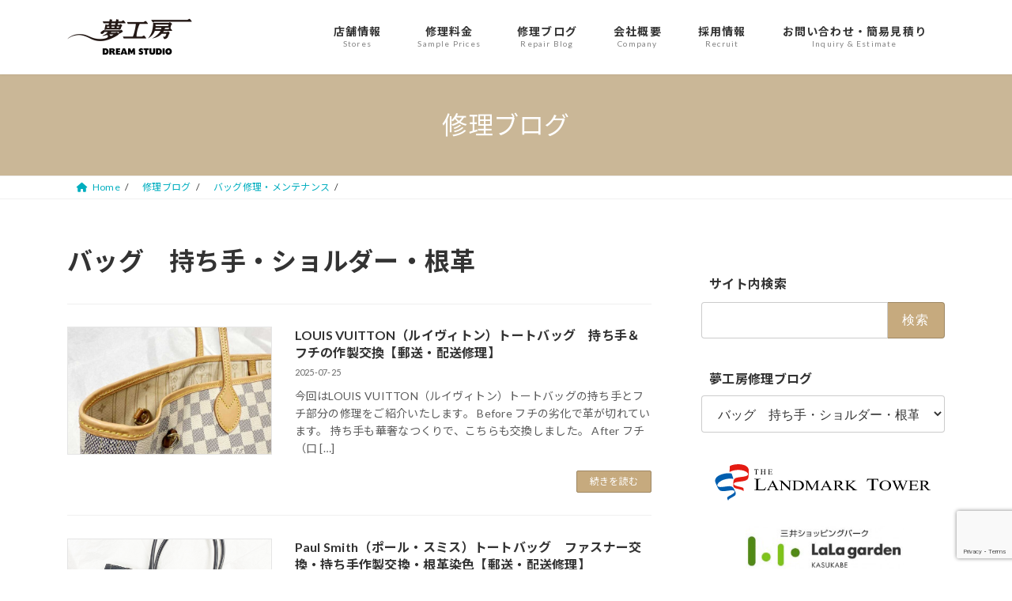

--- FILE ---
content_type: text/html; charset=UTF-8
request_url: https://yumekoubou.net/category/bug-repair/handle-shoulder/
body_size: 34952
content:
<!DOCTYPE html>
<html dir="ltr" lang="ja">
<head>
<meta charset="utf-8">
<meta http-equiv="X-UA-Compatible" content="IE=edge">
<meta name="viewport" content="width=device-width, initial-scale=1">

<title>バッグ 持ち手・ショルダー・根革 | 修理の夢工房</title>

		<!-- All in One SEO 4.9.2 - aioseo.com -->
	<meta name="robots" content="max-snippet:-1, max-image-preview:large, max-video-preview:-1" />
	<meta name="google-site-verification" content="DbGwRJu2WgkVGNmSWukUXxEFWqQZyP0o4MxKkyQ-tc0" />
	<link rel="canonical" href="https://yumekoubou.net/category/bug-repair/handle-shoulder/" />
	<link rel="next" href="https://yumekoubou.net/category/bug-repair/handle-shoulder/page/2/" />
	<meta name="generator" content="All in One SEO (AIOSEO) 4.9.2" />
		<script type="application/ld+json" class="aioseo-schema">
			{"@context":"https:\/\/schema.org","@graph":[{"@type":"BreadcrumbList","@id":"https:\/\/yumekoubou.net\/category\/bug-repair\/handle-shoulder\/#breadcrumblist","itemListElement":[{"@type":"ListItem","@id":"https:\/\/yumekoubou.net#listItem","position":1,"name":"\u30db\u30fc\u30e0","item":"https:\/\/yumekoubou.net","nextItem":{"@type":"ListItem","@id":"https:\/\/yumekoubou.net\/category\/bug-repair\/#listItem","name":"\u30d0\u30c3\u30b0\u4fee\u7406\u30fb\u30e1\u30f3\u30c6\u30ca\u30f3\u30b9"}},{"@type":"ListItem","@id":"https:\/\/yumekoubou.net\/category\/bug-repair\/#listItem","position":2,"name":"\u30d0\u30c3\u30b0\u4fee\u7406\u30fb\u30e1\u30f3\u30c6\u30ca\u30f3\u30b9","item":"https:\/\/yumekoubou.net\/category\/bug-repair\/","nextItem":{"@type":"ListItem","@id":"https:\/\/yumekoubou.net\/category\/bug-repair\/handle-shoulder\/#listItem","name":"\u30d0\u30c3\u30b0\u3000\u6301\u3061\u624b\u30fb\u30b7\u30e7\u30eb\u30c0\u30fc\u30fb\u6839\u9769"},"previousItem":{"@type":"ListItem","@id":"https:\/\/yumekoubou.net#listItem","name":"\u30db\u30fc\u30e0"}},{"@type":"ListItem","@id":"https:\/\/yumekoubou.net\/category\/bug-repair\/handle-shoulder\/#listItem","position":3,"name":"\u30d0\u30c3\u30b0\u3000\u6301\u3061\u624b\u30fb\u30b7\u30e7\u30eb\u30c0\u30fc\u30fb\u6839\u9769","previousItem":{"@type":"ListItem","@id":"https:\/\/yumekoubou.net\/category\/bug-repair\/#listItem","name":"\u30d0\u30c3\u30b0\u4fee\u7406\u30fb\u30e1\u30f3\u30c6\u30ca\u30f3\u30b9"}}]},{"@type":"CollectionPage","@id":"https:\/\/yumekoubou.net\/category\/bug-repair\/handle-shoulder\/#collectionpage","url":"https:\/\/yumekoubou.net\/category\/bug-repair\/handle-shoulder\/","name":"\u30d0\u30c3\u30b0 \u6301\u3061\u624b\u30fb\u30b7\u30e7\u30eb\u30c0\u30fc\u30fb\u6839\u9769 | \u4fee\u7406\u306e\u5922\u5de5\u623f","inLanguage":"ja","isPartOf":{"@id":"https:\/\/yumekoubou.net\/#website"},"breadcrumb":{"@id":"https:\/\/yumekoubou.net\/category\/bug-repair\/handle-shoulder\/#breadcrumblist"}},{"@type":"Organization","@id":"https:\/\/yumekoubou.net\/#organization","name":"\u5922\u5de5\u623f","description":"\u9774\u30fb\u5098\u30fb\u30b9\u30fc\u30c4\u30b1\u30fc\u30b9\u30fb\u30d0\u30c3\u30b0\u30fb\u6d0b\u670d\u306e\u7dcf\u5408\u4fee\u7406","url":"https:\/\/yumekoubou.net\/","logo":{"@type":"ImageObject","url":"https:\/\/yumekoubou.net\/wp-content\/uploads\/2022\/06\/yumekoubou-logo.gif","@id":"https:\/\/yumekoubou.net\/category\/bug-repair\/handle-shoulder\/#organizationLogo","width":680,"height":240},"image":{"@id":"https:\/\/yumekoubou.net\/category\/bug-repair\/handle-shoulder\/#organizationLogo"}},{"@type":"WebSite","@id":"https:\/\/yumekoubou.net\/#website","url":"https:\/\/yumekoubou.net\/","name":"\u5098\u30fb\u9774\u30fb\u30b9\u30fc\u30c4\u30b1\u30fc\u30b9 \u7dcf\u5408\u4fee\u7406\u306e\u5922\u5de5\u623f","alternateName":"\u4fee\u7406\u306e\u5922\u5de5\u623f","description":"\u9774\u30fb\u5098\u30fb\u30b9\u30fc\u30c4\u30b1\u30fc\u30b9\u30fb\u30d0\u30c3\u30b0\u30fb\u6d0b\u670d\u306e\u7dcf\u5408\u4fee\u7406","inLanguage":"ja","publisher":{"@id":"https:\/\/yumekoubou.net\/#organization"}}]}
		</script>
		<!-- All in One SEO -->

<link rel='dns-prefetch' href='//webfonts.xserver.jp' />
<link rel='dns-prefetch' href='//secure.gravatar.com' />
<link rel='dns-prefetch' href='//stats.wp.com' />
<link rel='dns-prefetch' href='//v0.wordpress.com' />
<link rel="alternate" type="application/rss+xml" title="修理の夢工房 &raquo; フィード" href="https://yumekoubou.net/feed/" />
<link rel="alternate" type="application/rss+xml" title="修理の夢工房 &raquo; コメントフィード" href="https://yumekoubou.net/comments/feed/" />
<link rel="alternate" type="application/rss+xml" title="修理の夢工房 &raquo; バッグ　持ち手・ショルダー・根革 カテゴリーのフィード" href="https://yumekoubou.net/category/bug-repair/handle-shoulder/feed/" />
<meta name="description" content="[1ページ目] バッグ　持ち手・ショルダー・根革 について 修理の夢工房 靴・傘・スーツケース・バッグ・洋服の総合修理" /><style id='wp-img-auto-sizes-contain-inline-css' type='text/css'>
img:is([sizes=auto i],[sizes^="auto," i]){contain-intrinsic-size:3000px 1500px}
/*# sourceURL=wp-img-auto-sizes-contain-inline-css */
</style>
<link rel='stylesheet' id='vkExUnit_common_style-css' href='https://yumekoubou.net/wp-content/plugins/vk-all-in-one-expansion-unit/assets/css/vkExUnit_style.css?ver=9.112.4.0' type='text/css' media='all' />
<style id='vkExUnit_common_style-inline-css' type='text/css'>
:root {--ver_page_top_button_url:url(https://yumekoubou.net/wp-content/plugins/vk-all-in-one-expansion-unit/assets/images/to-top-btn-icon.svg);}@font-face {font-weight: normal;font-style: normal;font-family: "vk_sns";src: url("https://yumekoubou.net/wp-content/plugins/vk-all-in-one-expansion-unit/inc/sns/icons/fonts/vk_sns.eot?-bq20cj");src: url("https://yumekoubou.net/wp-content/plugins/vk-all-in-one-expansion-unit/inc/sns/icons/fonts/vk_sns.eot?#iefix-bq20cj") format("embedded-opentype"),url("https://yumekoubou.net/wp-content/plugins/vk-all-in-one-expansion-unit/inc/sns/icons/fonts/vk_sns.woff?-bq20cj") format("woff"),url("https://yumekoubou.net/wp-content/plugins/vk-all-in-one-expansion-unit/inc/sns/icons/fonts/vk_sns.ttf?-bq20cj") format("truetype"),url("https://yumekoubou.net/wp-content/plugins/vk-all-in-one-expansion-unit/inc/sns/icons/fonts/vk_sns.svg?-bq20cj#vk_sns") format("svg");}
/*# sourceURL=vkExUnit_common_style-inline-css */
</style>
<style id='wp-emoji-styles-inline-css' type='text/css'>

	img.wp-smiley, img.emoji {
		display: inline !important;
		border: none !important;
		box-shadow: none !important;
		height: 1em !important;
		width: 1em !important;
		margin: 0 0.07em !important;
		vertical-align: -0.1em !important;
		background: none !important;
		padding: 0 !important;
	}
/*# sourceURL=wp-emoji-styles-inline-css */
</style>
<style id='wp-block-library-inline-css' type='text/css'>
:root{--wp-block-synced-color:#7a00df;--wp-block-synced-color--rgb:122,0,223;--wp-bound-block-color:var(--wp-block-synced-color);--wp-editor-canvas-background:#ddd;--wp-admin-theme-color:#007cba;--wp-admin-theme-color--rgb:0,124,186;--wp-admin-theme-color-darker-10:#006ba1;--wp-admin-theme-color-darker-10--rgb:0,107,160.5;--wp-admin-theme-color-darker-20:#005a87;--wp-admin-theme-color-darker-20--rgb:0,90,135;--wp-admin-border-width-focus:2px}@media (min-resolution:192dpi){:root{--wp-admin-border-width-focus:1.5px}}.wp-element-button{cursor:pointer}:root .has-very-light-gray-background-color{background-color:#eee}:root .has-very-dark-gray-background-color{background-color:#313131}:root .has-very-light-gray-color{color:#eee}:root .has-very-dark-gray-color{color:#313131}:root .has-vivid-green-cyan-to-vivid-cyan-blue-gradient-background{background:linear-gradient(135deg,#00d084,#0693e3)}:root .has-purple-crush-gradient-background{background:linear-gradient(135deg,#34e2e4,#4721fb 50%,#ab1dfe)}:root .has-hazy-dawn-gradient-background{background:linear-gradient(135deg,#faaca8,#dad0ec)}:root .has-subdued-olive-gradient-background{background:linear-gradient(135deg,#fafae1,#67a671)}:root .has-atomic-cream-gradient-background{background:linear-gradient(135deg,#fdd79a,#004a59)}:root .has-nightshade-gradient-background{background:linear-gradient(135deg,#330968,#31cdcf)}:root .has-midnight-gradient-background{background:linear-gradient(135deg,#020381,#2874fc)}:root{--wp--preset--font-size--normal:16px;--wp--preset--font-size--huge:42px}.has-regular-font-size{font-size:1em}.has-larger-font-size{font-size:2.625em}.has-normal-font-size{font-size:var(--wp--preset--font-size--normal)}.has-huge-font-size{font-size:var(--wp--preset--font-size--huge)}.has-text-align-center{text-align:center}.has-text-align-left{text-align:left}.has-text-align-right{text-align:right}.has-fit-text{white-space:nowrap!important}#end-resizable-editor-section{display:none}.aligncenter{clear:both}.items-justified-left{justify-content:flex-start}.items-justified-center{justify-content:center}.items-justified-right{justify-content:flex-end}.items-justified-space-between{justify-content:space-between}.screen-reader-text{border:0;clip-path:inset(50%);height:1px;margin:-1px;overflow:hidden;padding:0;position:absolute;width:1px;word-wrap:normal!important}.screen-reader-text:focus{background-color:#ddd;clip-path:none;color:#444;display:block;font-size:1em;height:auto;left:5px;line-height:normal;padding:15px 23px 14px;text-decoration:none;top:5px;width:auto;z-index:100000}html :where(.has-border-color){border-style:solid}html :where([style*=border-top-color]){border-top-style:solid}html :where([style*=border-right-color]){border-right-style:solid}html :where([style*=border-bottom-color]){border-bottom-style:solid}html :where([style*=border-left-color]){border-left-style:solid}html :where([style*=border-width]){border-style:solid}html :where([style*=border-top-width]){border-top-style:solid}html :where([style*=border-right-width]){border-right-style:solid}html :where([style*=border-bottom-width]){border-bottom-style:solid}html :where([style*=border-left-width]){border-left-style:solid}html :where(img[class*=wp-image-]){height:auto;max-width:100%}:where(figure){margin:0 0 1em}html :where(.is-position-sticky){--wp-admin--admin-bar--position-offset:var(--wp-admin--admin-bar--height,0px)}@media screen and (max-width:600px){html :where(.is-position-sticky){--wp-admin--admin-bar--position-offset:0px}}
/* VK Color Palettes */:root{ --vk-color-primary:#c6aa7e}:root .has-vk-color-primary-color { color:var(--vk-color-primary); }:root .has-vk-color-primary-background-color { background-color:var(--vk-color-primary); }:root{ --vk-color-primary-dark:#9e8865}:root .has-vk-color-primary-dark-color { color:var(--vk-color-primary-dark); }:root .has-vk-color-primary-dark-background-color { background-color:var(--vk-color-primary-dark); }:root{ --vk-color-primary-vivid:#dabb8b}:root .has-vk-color-primary-vivid-color { color:var(--vk-color-primary-vivid); }:root .has-vk-color-primary-vivid-background-color { background-color:var(--vk-color-primary-vivid); }

/*# sourceURL=wp-block-library-inline-css */
</style><style id='wp-block-heading-inline-css' type='text/css'>
h1:where(.wp-block-heading).has-background,h2:where(.wp-block-heading).has-background,h3:where(.wp-block-heading).has-background,h4:where(.wp-block-heading).has-background,h5:where(.wp-block-heading).has-background,h6:where(.wp-block-heading).has-background{padding:1.25em 2.375em}h1.has-text-align-left[style*=writing-mode]:where([style*=vertical-lr]),h1.has-text-align-right[style*=writing-mode]:where([style*=vertical-rl]),h2.has-text-align-left[style*=writing-mode]:where([style*=vertical-lr]),h2.has-text-align-right[style*=writing-mode]:where([style*=vertical-rl]),h3.has-text-align-left[style*=writing-mode]:where([style*=vertical-lr]),h3.has-text-align-right[style*=writing-mode]:where([style*=vertical-rl]),h4.has-text-align-left[style*=writing-mode]:where([style*=vertical-lr]),h4.has-text-align-right[style*=writing-mode]:where([style*=vertical-rl]),h5.has-text-align-left[style*=writing-mode]:where([style*=vertical-lr]),h5.has-text-align-right[style*=writing-mode]:where([style*=vertical-rl]),h6.has-text-align-left[style*=writing-mode]:where([style*=vertical-lr]),h6.has-text-align-right[style*=writing-mode]:where([style*=vertical-rl]){rotate:180deg}
/*# sourceURL=https://yumekoubou.net/wp-includes/blocks/heading/style.min.css */
</style>
<style id='wp-block-image-inline-css' type='text/css'>
.wp-block-image>a,.wp-block-image>figure>a{display:inline-block}.wp-block-image img{box-sizing:border-box;height:auto;max-width:100%;vertical-align:bottom}@media not (prefers-reduced-motion){.wp-block-image img.hide{visibility:hidden}.wp-block-image img.show{animation:show-content-image .4s}}.wp-block-image[style*=border-radius] img,.wp-block-image[style*=border-radius]>a{border-radius:inherit}.wp-block-image.has-custom-border img{box-sizing:border-box}.wp-block-image.aligncenter{text-align:center}.wp-block-image.alignfull>a,.wp-block-image.alignwide>a{width:100%}.wp-block-image.alignfull img,.wp-block-image.alignwide img{height:auto;width:100%}.wp-block-image .aligncenter,.wp-block-image .alignleft,.wp-block-image .alignright,.wp-block-image.aligncenter,.wp-block-image.alignleft,.wp-block-image.alignright{display:table}.wp-block-image .aligncenter>figcaption,.wp-block-image .alignleft>figcaption,.wp-block-image .alignright>figcaption,.wp-block-image.aligncenter>figcaption,.wp-block-image.alignleft>figcaption,.wp-block-image.alignright>figcaption{caption-side:bottom;display:table-caption}.wp-block-image .alignleft{float:left;margin:.5em 1em .5em 0}.wp-block-image .alignright{float:right;margin:.5em 0 .5em 1em}.wp-block-image .aligncenter{margin-left:auto;margin-right:auto}.wp-block-image :where(figcaption){margin-bottom:1em;margin-top:.5em}.wp-block-image.is-style-circle-mask img{border-radius:9999px}@supports ((-webkit-mask-image:none) or (mask-image:none)) or (-webkit-mask-image:none){.wp-block-image.is-style-circle-mask img{border-radius:0;-webkit-mask-image:url('data:image/svg+xml;utf8,<svg viewBox="0 0 100 100" xmlns="http://www.w3.org/2000/svg"><circle cx="50" cy="50" r="50"/></svg>');mask-image:url('data:image/svg+xml;utf8,<svg viewBox="0 0 100 100" xmlns="http://www.w3.org/2000/svg"><circle cx="50" cy="50" r="50"/></svg>');mask-mode:alpha;-webkit-mask-position:center;mask-position:center;-webkit-mask-repeat:no-repeat;mask-repeat:no-repeat;-webkit-mask-size:contain;mask-size:contain}}:root :where(.wp-block-image.is-style-rounded img,.wp-block-image .is-style-rounded img){border-radius:9999px}.wp-block-image figure{margin:0}.wp-lightbox-container{display:flex;flex-direction:column;position:relative}.wp-lightbox-container img{cursor:zoom-in}.wp-lightbox-container img:hover+button{opacity:1}.wp-lightbox-container button{align-items:center;backdrop-filter:blur(16px) saturate(180%);background-color:#5a5a5a40;border:none;border-radius:4px;cursor:zoom-in;display:flex;height:20px;justify-content:center;opacity:0;padding:0;position:absolute;right:16px;text-align:center;top:16px;width:20px;z-index:100}@media not (prefers-reduced-motion){.wp-lightbox-container button{transition:opacity .2s ease}}.wp-lightbox-container button:focus-visible{outline:3px auto #5a5a5a40;outline:3px auto -webkit-focus-ring-color;outline-offset:3px}.wp-lightbox-container button:hover{cursor:pointer;opacity:1}.wp-lightbox-container button:focus{opacity:1}.wp-lightbox-container button:focus,.wp-lightbox-container button:hover,.wp-lightbox-container button:not(:hover):not(:active):not(.has-background){background-color:#5a5a5a40;border:none}.wp-lightbox-overlay{box-sizing:border-box;cursor:zoom-out;height:100vh;left:0;overflow:hidden;position:fixed;top:0;visibility:hidden;width:100%;z-index:100000}.wp-lightbox-overlay .close-button{align-items:center;cursor:pointer;display:flex;justify-content:center;min-height:40px;min-width:40px;padding:0;position:absolute;right:calc(env(safe-area-inset-right) + 16px);top:calc(env(safe-area-inset-top) + 16px);z-index:5000000}.wp-lightbox-overlay .close-button:focus,.wp-lightbox-overlay .close-button:hover,.wp-lightbox-overlay .close-button:not(:hover):not(:active):not(.has-background){background:none;border:none}.wp-lightbox-overlay .lightbox-image-container{height:var(--wp--lightbox-container-height);left:50%;overflow:hidden;position:absolute;top:50%;transform:translate(-50%,-50%);transform-origin:top left;width:var(--wp--lightbox-container-width);z-index:9999999999}.wp-lightbox-overlay .wp-block-image{align-items:center;box-sizing:border-box;display:flex;height:100%;justify-content:center;margin:0;position:relative;transform-origin:0 0;width:100%;z-index:3000000}.wp-lightbox-overlay .wp-block-image img{height:var(--wp--lightbox-image-height);min-height:var(--wp--lightbox-image-height);min-width:var(--wp--lightbox-image-width);width:var(--wp--lightbox-image-width)}.wp-lightbox-overlay .wp-block-image figcaption{display:none}.wp-lightbox-overlay button{background:none;border:none}.wp-lightbox-overlay .scrim{background-color:#fff;height:100%;opacity:.9;position:absolute;width:100%;z-index:2000000}.wp-lightbox-overlay.active{visibility:visible}@media not (prefers-reduced-motion){.wp-lightbox-overlay.active{animation:turn-on-visibility .25s both}.wp-lightbox-overlay.active img{animation:turn-on-visibility .35s both}.wp-lightbox-overlay.show-closing-animation:not(.active){animation:turn-off-visibility .35s both}.wp-lightbox-overlay.show-closing-animation:not(.active) img{animation:turn-off-visibility .25s both}.wp-lightbox-overlay.zoom.active{animation:none;opacity:1;visibility:visible}.wp-lightbox-overlay.zoom.active .lightbox-image-container{animation:lightbox-zoom-in .4s}.wp-lightbox-overlay.zoom.active .lightbox-image-container img{animation:none}.wp-lightbox-overlay.zoom.active .scrim{animation:turn-on-visibility .4s forwards}.wp-lightbox-overlay.zoom.show-closing-animation:not(.active){animation:none}.wp-lightbox-overlay.zoom.show-closing-animation:not(.active) .lightbox-image-container{animation:lightbox-zoom-out .4s}.wp-lightbox-overlay.zoom.show-closing-animation:not(.active) .lightbox-image-container img{animation:none}.wp-lightbox-overlay.zoom.show-closing-animation:not(.active) .scrim{animation:turn-off-visibility .4s forwards}}@keyframes show-content-image{0%{visibility:hidden}99%{visibility:hidden}to{visibility:visible}}@keyframes turn-on-visibility{0%{opacity:0}to{opacity:1}}@keyframes turn-off-visibility{0%{opacity:1;visibility:visible}99%{opacity:0;visibility:visible}to{opacity:0;visibility:hidden}}@keyframes lightbox-zoom-in{0%{transform:translate(calc((-100vw + var(--wp--lightbox-scrollbar-width))/2 + var(--wp--lightbox-initial-left-position)),calc(-50vh + var(--wp--lightbox-initial-top-position))) scale(var(--wp--lightbox-scale))}to{transform:translate(-50%,-50%) scale(1)}}@keyframes lightbox-zoom-out{0%{transform:translate(-50%,-50%) scale(1);visibility:visible}99%{visibility:visible}to{transform:translate(calc((-100vw + var(--wp--lightbox-scrollbar-width))/2 + var(--wp--lightbox-initial-left-position)),calc(-50vh + var(--wp--lightbox-initial-top-position))) scale(var(--wp--lightbox-scale));visibility:hidden}}
/*# sourceURL=https://yumekoubou.net/wp-includes/blocks/image/style.min.css */
</style>
<style id='wp-block-search-inline-css' type='text/css'>
.wp-block-search__button{margin-left:10px;word-break:normal}.wp-block-search__button.has-icon{line-height:0}.wp-block-search__button svg{height:1.25em;min-height:24px;min-width:24px;width:1.25em;fill:currentColor;vertical-align:text-bottom}:where(.wp-block-search__button){border:1px solid #ccc;padding:6px 10px}.wp-block-search__inside-wrapper{display:flex;flex:auto;flex-wrap:nowrap;max-width:100%}.wp-block-search__label{width:100%}.wp-block-search.wp-block-search__button-only .wp-block-search__button{box-sizing:border-box;display:flex;flex-shrink:0;justify-content:center;margin-left:0;max-width:100%}.wp-block-search.wp-block-search__button-only .wp-block-search__inside-wrapper{min-width:0!important;transition-property:width}.wp-block-search.wp-block-search__button-only .wp-block-search__input{flex-basis:100%;transition-duration:.3s}.wp-block-search.wp-block-search__button-only.wp-block-search__searchfield-hidden,.wp-block-search.wp-block-search__button-only.wp-block-search__searchfield-hidden .wp-block-search__inside-wrapper{overflow:hidden}.wp-block-search.wp-block-search__button-only.wp-block-search__searchfield-hidden .wp-block-search__input{border-left-width:0!important;border-right-width:0!important;flex-basis:0;flex-grow:0;margin:0;min-width:0!important;padding-left:0!important;padding-right:0!important;width:0!important}:where(.wp-block-search__input){appearance:none;border:1px solid #949494;flex-grow:1;font-family:inherit;font-size:inherit;font-style:inherit;font-weight:inherit;letter-spacing:inherit;line-height:inherit;margin-left:0;margin-right:0;min-width:3rem;padding:8px;text-decoration:unset!important;text-transform:inherit}:where(.wp-block-search__button-inside .wp-block-search__inside-wrapper){background-color:#fff;border:1px solid #949494;box-sizing:border-box;padding:4px}:where(.wp-block-search__button-inside .wp-block-search__inside-wrapper) .wp-block-search__input{border:none;border-radius:0;padding:0 4px}:where(.wp-block-search__button-inside .wp-block-search__inside-wrapper) .wp-block-search__input:focus{outline:none}:where(.wp-block-search__button-inside .wp-block-search__inside-wrapper) :where(.wp-block-search__button){padding:4px 8px}.wp-block-search.aligncenter .wp-block-search__inside-wrapper{margin:auto}.wp-block[data-align=right] .wp-block-search.wp-block-search__button-only .wp-block-search__inside-wrapper{float:right}
/*# sourceURL=https://yumekoubou.net/wp-includes/blocks/search/style.min.css */
</style>
<style id='wp-block-paragraph-inline-css' type='text/css'>
.is-small-text{font-size:.875em}.is-regular-text{font-size:1em}.is-large-text{font-size:2.25em}.is-larger-text{font-size:3em}.has-drop-cap:not(:focus):first-letter{float:left;font-size:8.4em;font-style:normal;font-weight:100;line-height:.68;margin:.05em .1em 0 0;text-transform:uppercase}body.rtl .has-drop-cap:not(:focus):first-letter{float:none;margin-left:.1em}p.has-drop-cap.has-background{overflow:hidden}:root :where(p.has-background){padding:1.25em 2.375em}:where(p.has-text-color:not(.has-link-color)) a{color:inherit}p.has-text-align-left[style*="writing-mode:vertical-lr"],p.has-text-align-right[style*="writing-mode:vertical-rl"]{rotate:180deg}
/*# sourceURL=https://yumekoubou.net/wp-includes/blocks/paragraph/style.min.css */
</style>
<style id='wp-block-spacer-inline-css' type='text/css'>
.wp-block-spacer{clear:both}
/*# sourceURL=https://yumekoubou.net/wp-includes/blocks/spacer/style.min.css */
</style>
<style id='global-styles-inline-css' type='text/css'>
:root{--wp--preset--aspect-ratio--square: 1;--wp--preset--aspect-ratio--4-3: 4/3;--wp--preset--aspect-ratio--3-4: 3/4;--wp--preset--aspect-ratio--3-2: 3/2;--wp--preset--aspect-ratio--2-3: 2/3;--wp--preset--aspect-ratio--16-9: 16/9;--wp--preset--aspect-ratio--9-16: 9/16;--wp--preset--color--black: #000000;--wp--preset--color--cyan-bluish-gray: #abb8c3;--wp--preset--color--white: #ffffff;--wp--preset--color--pale-pink: #f78da7;--wp--preset--color--vivid-red: #cf2e2e;--wp--preset--color--luminous-vivid-orange: #ff6900;--wp--preset--color--luminous-vivid-amber: #fcb900;--wp--preset--color--light-green-cyan: #7bdcb5;--wp--preset--color--vivid-green-cyan: #00d084;--wp--preset--color--pale-cyan-blue: #8ed1fc;--wp--preset--color--vivid-cyan-blue: #0693e3;--wp--preset--color--vivid-purple: #9b51e0;--wp--preset--gradient--vivid-cyan-blue-to-vivid-purple: linear-gradient(135deg,rgb(6,147,227) 0%,rgb(155,81,224) 100%);--wp--preset--gradient--light-green-cyan-to-vivid-green-cyan: linear-gradient(135deg,rgb(122,220,180) 0%,rgb(0,208,130) 100%);--wp--preset--gradient--luminous-vivid-amber-to-luminous-vivid-orange: linear-gradient(135deg,rgb(252,185,0) 0%,rgb(255,105,0) 100%);--wp--preset--gradient--luminous-vivid-orange-to-vivid-red: linear-gradient(135deg,rgb(255,105,0) 0%,rgb(207,46,46) 100%);--wp--preset--gradient--very-light-gray-to-cyan-bluish-gray: linear-gradient(135deg,rgb(238,238,238) 0%,rgb(169,184,195) 100%);--wp--preset--gradient--cool-to-warm-spectrum: linear-gradient(135deg,rgb(74,234,220) 0%,rgb(151,120,209) 20%,rgb(207,42,186) 40%,rgb(238,44,130) 60%,rgb(251,105,98) 80%,rgb(254,248,76) 100%);--wp--preset--gradient--blush-light-purple: linear-gradient(135deg,rgb(255,206,236) 0%,rgb(152,150,240) 100%);--wp--preset--gradient--blush-bordeaux: linear-gradient(135deg,rgb(254,205,165) 0%,rgb(254,45,45) 50%,rgb(107,0,62) 100%);--wp--preset--gradient--luminous-dusk: linear-gradient(135deg,rgb(255,203,112) 0%,rgb(199,81,192) 50%,rgb(65,88,208) 100%);--wp--preset--gradient--pale-ocean: linear-gradient(135deg,rgb(255,245,203) 0%,rgb(182,227,212) 50%,rgb(51,167,181) 100%);--wp--preset--gradient--electric-grass: linear-gradient(135deg,rgb(202,248,128) 0%,rgb(113,206,126) 100%);--wp--preset--gradient--midnight: linear-gradient(135deg,rgb(2,3,129) 0%,rgb(40,116,252) 100%);--wp--preset--gradient--vivid-green-cyan-to-vivid-cyan-blue: linear-gradient(135deg,rgba(0,208,132,1) 0%,rgba(6,147,227,1) 100%);--wp--preset--font-size--small: 0.875rem;--wp--preset--font-size--medium: 20px;--wp--preset--font-size--large: 1.5rem;--wp--preset--font-size--x-large: 42px;--wp--preset--font-size--regular: 1rem;--wp--preset--font-size--huge: 2.25rem;--wp--preset--spacing--20: 0.44rem;--wp--preset--spacing--30: var(--vk-margin-xs, 0.75rem);--wp--preset--spacing--40: var(--vk-margin-sm, 1.5rem);--wp--preset--spacing--50: var(--vk-margin-md, 2.4rem);--wp--preset--spacing--60: var(--vk-margin-lg, 4rem);--wp--preset--spacing--70: var(--vk-margin-xl, 6rem);--wp--preset--spacing--80: 5.06rem;--wp--preset--shadow--natural: 6px 6px 9px rgba(0, 0, 0, 0.2);--wp--preset--shadow--deep: 12px 12px 50px rgba(0, 0, 0, 0.4);--wp--preset--shadow--sharp: 6px 6px 0px rgba(0, 0, 0, 0.2);--wp--preset--shadow--outlined: 6px 6px 0px -3px rgb(255, 255, 255), 6px 6px rgb(0, 0, 0);--wp--preset--shadow--crisp: 6px 6px 0px rgb(0, 0, 0);}:root { --wp--style--global--content-size: calc( var(--vk-width-container) - var(--vk-width-container-padding) * 2 );--wp--style--global--wide-size: calc( var(--vk-width-container) - var(--vk-width-container-padding) * 2 + ( 100vw - ( var(--vk-width-container) - var(--vk-width-container-padding) * 2 ) ) / 2 ); }:where(body) { margin: 0; }.wp-site-blocks > .alignleft { float: left; margin-right: 2em; }.wp-site-blocks > .alignright { float: right; margin-left: 2em; }.wp-site-blocks > .aligncenter { justify-content: center; margin-left: auto; margin-right: auto; }:where(.wp-site-blocks) > * { margin-block-start: 24px; margin-block-end: 0; }:where(.wp-site-blocks) > :first-child { margin-block-start: 0; }:where(.wp-site-blocks) > :last-child { margin-block-end: 0; }:root { --wp--style--block-gap: 24px; }:root :where(.is-layout-flow) > :first-child{margin-block-start: 0;}:root :where(.is-layout-flow) > :last-child{margin-block-end: 0;}:root :where(.is-layout-flow) > *{margin-block-start: 24px;margin-block-end: 0;}:root :where(.is-layout-constrained) > :first-child{margin-block-start: 0;}:root :where(.is-layout-constrained) > :last-child{margin-block-end: 0;}:root :where(.is-layout-constrained) > *{margin-block-start: 24px;margin-block-end: 0;}:root :where(.is-layout-flex){gap: 24px;}:root :where(.is-layout-grid){gap: 24px;}.is-layout-flow > .alignleft{float: left;margin-inline-start: 0;margin-inline-end: 2em;}.is-layout-flow > .alignright{float: right;margin-inline-start: 2em;margin-inline-end: 0;}.is-layout-flow > .aligncenter{margin-left: auto !important;margin-right: auto !important;}.is-layout-constrained > .alignleft{float: left;margin-inline-start: 0;margin-inline-end: 2em;}.is-layout-constrained > .alignright{float: right;margin-inline-start: 2em;margin-inline-end: 0;}.is-layout-constrained > .aligncenter{margin-left: auto !important;margin-right: auto !important;}.is-layout-constrained > :where(:not(.alignleft):not(.alignright):not(.alignfull)){max-width: var(--wp--style--global--content-size);margin-left: auto !important;margin-right: auto !important;}.is-layout-constrained > .alignwide{max-width: var(--wp--style--global--wide-size);}body .is-layout-flex{display: flex;}.is-layout-flex{flex-wrap: wrap;align-items: center;}.is-layout-flex > :is(*, div){margin: 0;}body .is-layout-grid{display: grid;}.is-layout-grid > :is(*, div){margin: 0;}body{padding-top: 0px;padding-right: 0px;padding-bottom: 0px;padding-left: 0px;}a:where(:not(.wp-element-button)){text-decoration: underline;}:root :where(.wp-element-button, .wp-block-button__link){background-color: #32373c;border-width: 0;color: #fff;font-family: inherit;font-size: inherit;font-style: inherit;font-weight: inherit;letter-spacing: inherit;line-height: inherit;padding-top: calc(0.667em + 2px);padding-right: calc(1.333em + 2px);padding-bottom: calc(0.667em + 2px);padding-left: calc(1.333em + 2px);text-decoration: none;text-transform: inherit;}.has-black-color{color: var(--wp--preset--color--black) !important;}.has-cyan-bluish-gray-color{color: var(--wp--preset--color--cyan-bluish-gray) !important;}.has-white-color{color: var(--wp--preset--color--white) !important;}.has-pale-pink-color{color: var(--wp--preset--color--pale-pink) !important;}.has-vivid-red-color{color: var(--wp--preset--color--vivid-red) !important;}.has-luminous-vivid-orange-color{color: var(--wp--preset--color--luminous-vivid-orange) !important;}.has-luminous-vivid-amber-color{color: var(--wp--preset--color--luminous-vivid-amber) !important;}.has-light-green-cyan-color{color: var(--wp--preset--color--light-green-cyan) !important;}.has-vivid-green-cyan-color{color: var(--wp--preset--color--vivid-green-cyan) !important;}.has-pale-cyan-blue-color{color: var(--wp--preset--color--pale-cyan-blue) !important;}.has-vivid-cyan-blue-color{color: var(--wp--preset--color--vivid-cyan-blue) !important;}.has-vivid-purple-color{color: var(--wp--preset--color--vivid-purple) !important;}.has-black-background-color{background-color: var(--wp--preset--color--black) !important;}.has-cyan-bluish-gray-background-color{background-color: var(--wp--preset--color--cyan-bluish-gray) !important;}.has-white-background-color{background-color: var(--wp--preset--color--white) !important;}.has-pale-pink-background-color{background-color: var(--wp--preset--color--pale-pink) !important;}.has-vivid-red-background-color{background-color: var(--wp--preset--color--vivid-red) !important;}.has-luminous-vivid-orange-background-color{background-color: var(--wp--preset--color--luminous-vivid-orange) !important;}.has-luminous-vivid-amber-background-color{background-color: var(--wp--preset--color--luminous-vivid-amber) !important;}.has-light-green-cyan-background-color{background-color: var(--wp--preset--color--light-green-cyan) !important;}.has-vivid-green-cyan-background-color{background-color: var(--wp--preset--color--vivid-green-cyan) !important;}.has-pale-cyan-blue-background-color{background-color: var(--wp--preset--color--pale-cyan-blue) !important;}.has-vivid-cyan-blue-background-color{background-color: var(--wp--preset--color--vivid-cyan-blue) !important;}.has-vivid-purple-background-color{background-color: var(--wp--preset--color--vivid-purple) !important;}.has-black-border-color{border-color: var(--wp--preset--color--black) !important;}.has-cyan-bluish-gray-border-color{border-color: var(--wp--preset--color--cyan-bluish-gray) !important;}.has-white-border-color{border-color: var(--wp--preset--color--white) !important;}.has-pale-pink-border-color{border-color: var(--wp--preset--color--pale-pink) !important;}.has-vivid-red-border-color{border-color: var(--wp--preset--color--vivid-red) !important;}.has-luminous-vivid-orange-border-color{border-color: var(--wp--preset--color--luminous-vivid-orange) !important;}.has-luminous-vivid-amber-border-color{border-color: var(--wp--preset--color--luminous-vivid-amber) !important;}.has-light-green-cyan-border-color{border-color: var(--wp--preset--color--light-green-cyan) !important;}.has-vivid-green-cyan-border-color{border-color: var(--wp--preset--color--vivid-green-cyan) !important;}.has-pale-cyan-blue-border-color{border-color: var(--wp--preset--color--pale-cyan-blue) !important;}.has-vivid-cyan-blue-border-color{border-color: var(--wp--preset--color--vivid-cyan-blue) !important;}.has-vivid-purple-border-color{border-color: var(--wp--preset--color--vivid-purple) !important;}.has-vivid-cyan-blue-to-vivid-purple-gradient-background{background: var(--wp--preset--gradient--vivid-cyan-blue-to-vivid-purple) !important;}.has-light-green-cyan-to-vivid-green-cyan-gradient-background{background: var(--wp--preset--gradient--light-green-cyan-to-vivid-green-cyan) !important;}.has-luminous-vivid-amber-to-luminous-vivid-orange-gradient-background{background: var(--wp--preset--gradient--luminous-vivid-amber-to-luminous-vivid-orange) !important;}.has-luminous-vivid-orange-to-vivid-red-gradient-background{background: var(--wp--preset--gradient--luminous-vivid-orange-to-vivid-red) !important;}.has-very-light-gray-to-cyan-bluish-gray-gradient-background{background: var(--wp--preset--gradient--very-light-gray-to-cyan-bluish-gray) !important;}.has-cool-to-warm-spectrum-gradient-background{background: var(--wp--preset--gradient--cool-to-warm-spectrum) !important;}.has-blush-light-purple-gradient-background{background: var(--wp--preset--gradient--blush-light-purple) !important;}.has-blush-bordeaux-gradient-background{background: var(--wp--preset--gradient--blush-bordeaux) !important;}.has-luminous-dusk-gradient-background{background: var(--wp--preset--gradient--luminous-dusk) !important;}.has-pale-ocean-gradient-background{background: var(--wp--preset--gradient--pale-ocean) !important;}.has-electric-grass-gradient-background{background: var(--wp--preset--gradient--electric-grass) !important;}.has-midnight-gradient-background{background: var(--wp--preset--gradient--midnight) !important;}.has-vivid-green-cyan-to-vivid-cyan-blue-gradient-background{background: var(--wp--preset--gradient--vivid-green-cyan-to-vivid-cyan-blue) !important;}.has-small-font-size{font-size: var(--wp--preset--font-size--small) !important;}.has-medium-font-size{font-size: var(--wp--preset--font-size--medium) !important;}.has-large-font-size{font-size: var(--wp--preset--font-size--large) !important;}.has-x-large-font-size{font-size: var(--wp--preset--font-size--x-large) !important;}.has-regular-font-size{font-size: var(--wp--preset--font-size--regular) !important;}.has-huge-font-size{font-size: var(--wp--preset--font-size--huge) !important;}
/*# sourceURL=global-styles-inline-css */
</style>

<link rel='preload' id='wp-components-css-preload' href='https://yumekoubou.net/wp-includes/css/dist/components/style.min.css?ver=6.9' as='style' onload="this.onload=null;this.rel='stylesheet'"/>
<link rel='stylesheet' id='wp-components-css' href='https://yumekoubou.net/wp-includes/css/dist/components/style.min.css?ver=6.9' media='print' onload="this.media='all'; this.onload=null;">
<link rel='preload' id='wp-preferences-css-preload' href='https://yumekoubou.net/wp-includes/css/dist/preferences/style.min.css?ver=6.9' as='style' onload="this.onload=null;this.rel='stylesheet'"/>
<link rel='stylesheet' id='wp-preferences-css' href='https://yumekoubou.net/wp-includes/css/dist/preferences/style.min.css?ver=6.9' media='print' onload="this.media='all'; this.onload=null;">
<link rel='preload' id='wp-block-editor-css-preload' href='https://yumekoubou.net/wp-includes/css/dist/block-editor/style.min.css?ver=6.9' as='style' onload="this.onload=null;this.rel='stylesheet'"/>
<link rel='stylesheet' id='wp-block-editor-css' href='https://yumekoubou.net/wp-includes/css/dist/block-editor/style.min.css?ver=6.9' media='print' onload="this.media='all'; this.onload=null;">
<link rel='preload' id='popup-maker-block-library-style-css-preload' href='https://yumekoubou.net/wp-content/plugins/popup-maker/dist/packages/block-library-style.css?ver=dbea705cfafe089d65f1' as='style' onload="this.onload=null;this.rel='stylesheet'"/>
<link rel='stylesheet' id='popup-maker-block-library-style-css' href='https://yumekoubou.net/wp-content/plugins/popup-maker/dist/packages/block-library-style.css?ver=dbea705cfafe089d65f1' media='print' onload="this.media='all'; this.onload=null;">
<link rel='preload' id='contact-form-7-css-preload' href='https://yumekoubou.net/wp-content/plugins/contact-form-7/includes/css/styles.css?ver=6.1.4' as='style' onload="this.onload=null;this.rel='stylesheet'"/>
<link rel='stylesheet' id='contact-form-7-css' href='https://yumekoubou.net/wp-content/plugins/contact-form-7/includes/css/styles.css?ver=6.1.4' media='print' onload="this.media='all'; this.onload=null;">
<link rel='preload' id='fancybox-for-wp-css-preload' href='https://yumekoubou.net/wp-content/plugins/fancybox-for-wordpress/assets/css/fancybox.css?ver=1.3.4' as='style' onload="this.onload=null;this.rel='stylesheet'"/>
<link rel='stylesheet' id='fancybox-for-wp-css' href='https://yumekoubou.net/wp-content/plugins/fancybox-for-wordpress/assets/css/fancybox.css?ver=1.3.4' media='print' onload="this.media='all'; this.onload=null;">
<link rel='preload' id='wpcf7-redirect-script-frontend-css-preload' href='https://yumekoubou.net/wp-content/plugins/wpcf7-redirect/build/assets/frontend-script.css?ver=2c532d7e2be36f6af233' as='style' onload="this.onload=null;this.rel='stylesheet'"/>
<link rel='stylesheet' id='wpcf7-redirect-script-frontend-css' href='https://yumekoubou.net/wp-content/plugins/wpcf7-redirect/build/assets/frontend-script.css?ver=2c532d7e2be36f6af233' media='print' onload="this.media='all'; this.onload=null;">
<link rel='preload' id='arkhe-blocks-front-css-preload' href='https://yumekoubou.net/wp-content/plugins/arkhe-blocks/dist/css/front.css?ver=2.27.1' as='style' onload="this.onload=null;this.rel='stylesheet'"/>
<link rel='stylesheet' id='arkhe-blocks-front-css' href='https://yumekoubou.net/wp-content/plugins/arkhe-blocks/dist/css/front.css?ver=2.27.1' media='print' onload="this.media='all'; this.onload=null;">
<style id='arkhe-blocks-front-inline-css' type='text/css'>
body{--arkb-marker-color:#ffdc40;--arkb-marker-start:1em;--arkb-marker-style:linear-gradient(transparent var(--arkb-marker-start), var(--arkb-marker-color) 0)}
/*# sourceURL=arkhe-blocks-front-inline-css */
</style>
<link rel='stylesheet' id='lightning-common-style-css' href='https://yumekoubou.net/wp-content/themes/lightning/_g3/assets/css/style-theme-json.css?ver=15.32.4' type='text/css' media='all' />
<style id='lightning-common-style-inline-css' type='text/css'>
/* Lightning */:root {--vk-color-primary:#c6aa7e;--vk-color-primary-dark:#9e8865;--vk-color-primary-vivid:#dabb8b;--g_nav_main_acc_icon_open_url:url(https://yumekoubou.net/wp-content/themes/lightning/_g3/inc/vk-mobile-nav/package/images/vk-menu-acc-icon-open-black.svg);--g_nav_main_acc_icon_close_url: url(https://yumekoubou.net/wp-content/themes/lightning/_g3/inc/vk-mobile-nav/package/images/vk-menu-close-black.svg);--g_nav_sub_acc_icon_open_url: url(https://yumekoubou.net/wp-content/themes/lightning/_g3/inc/vk-mobile-nav/package/images/vk-menu-acc-icon-open-white.svg);--g_nav_sub_acc_icon_close_url: url(https://yumekoubou.net/wp-content/themes/lightning/_g3/inc/vk-mobile-nav/package/images/vk-menu-close-white.svg);}
:root{--swiper-navigation-color: #fff;}
/* vk-mobile-nav */:root {--vk-mobile-nav-menu-btn-bg-src: url("https://yumekoubou.net/wp-content/themes/lightning/_g3/inc/vk-mobile-nav/package/images/vk-menu-btn-black.svg");--vk-mobile-nav-menu-btn-close-bg-src: url("https://yumekoubou.net/wp-content/themes/lightning/_g3/inc/vk-mobile-nav/package/images/vk-menu-close-black.svg");--vk-menu-acc-icon-open-black-bg-src: url("https://yumekoubou.net/wp-content/themes/lightning/_g3/inc/vk-mobile-nav/package/images/vk-menu-acc-icon-open-black.svg");--vk-menu-acc-icon-open-white-bg-src: url("https://yumekoubou.net/wp-content/themes/lightning/_g3/inc/vk-mobile-nav/package/images/vk-menu-acc-icon-open-white.svg");--vk-menu-acc-icon-close-black-bg-src: url("https://yumekoubou.net/wp-content/themes/lightning/_g3/inc/vk-mobile-nav/package/images/vk-menu-close-black.svg");--vk-menu-acc-icon-close-white-bg-src: url("https://yumekoubou.net/wp-content/themes/lightning/_g3/inc/vk-mobile-nav/package/images/vk-menu-close-white.svg");}
/*# sourceURL=lightning-common-style-inline-css */
</style>
<link rel='stylesheet' id='lightning-design-style-css' href='https://yumekoubou.net/wp-content/themes/lightning/_g3/design-skin/origin3/css/style.css?ver=15.32.4' type='text/css' media='all' />
<style id='lightning-design-style-inline-css' type='text/css'>
.tagcloud a:before { font-family: "Font Awesome 5 Free";content: "\f02b";font-weight: bold; }
/*# sourceURL=lightning-design-style-inline-css */
</style>
<link rel='stylesheet' id='vk-swiper-style-css' href='https://yumekoubou.net/wp-content/themes/lightning/vendor/vektor-inc/vk-swiper/src/assets/css/swiper-bundle.min.css?ver=11.0.2' type='text/css' media='all' />
<link rel='preload' id='vk-blog-card-css-preload' href='https://yumekoubou.net/wp-content/themes/lightning/_g3/inc/vk-wp-oembed-blog-card/package/css/blog-card.css?ver=6.9' as='style' onload="this.onload=null;this.rel='stylesheet'"/>
<link rel='stylesheet' id='vk-blog-card-css' href='https://yumekoubou.net/wp-content/themes/lightning/_g3/inc/vk-wp-oembed-blog-card/package/css/blog-card.css?ver=6.9' media='print' onload="this.media='all'; this.onload=null;">
<link rel='stylesheet' id='veu-cta-css' href='https://yumekoubou.net/wp-content/plugins/vk-all-in-one-expansion-unit/inc/call-to-action/package/assets/css/style.css?ver=9.112.4.0' type='text/css' media='all' />
<link rel='preload' id='lightning-theme-style-css-preload' href='https://yumekoubou.net/wp-content/themes/lightning/style.css?ver=15.32.4' as='style' onload="this.onload=null;this.rel='stylesheet'"/>
<link rel='stylesheet' id='lightning-theme-style-css' href='https://yumekoubou.net/wp-content/themes/lightning/style.css?ver=15.32.4' media='print' onload="this.media='all'; this.onload=null;">
<link rel='preload' id='vk-font-awesome-css-preload' href='https://yumekoubou.net/wp-content/themes/lightning/vendor/vektor-inc/font-awesome-versions/src/versions/6/css/all.min.css?ver=6.6.0' as='style' onload="this.onload=null;this.rel='stylesheet'"/>
<link rel='stylesheet' id='vk-font-awesome-css' href='https://yumekoubou.net/wp-content/themes/lightning/vendor/vektor-inc/font-awesome-versions/src/versions/6/css/all.min.css?ver=6.6.0' media='print' onload="this.media='all'; this.onload=null;">
<link rel='preload' id='popup-maker-site-css-preload' href='https://yumekoubou.net/wp-content/plugins/popup-maker/dist/assets/site.css?ver=1.21.5' as='style' onload="this.onload=null;this.rel='stylesheet'"/>
<link rel='stylesheet' id='popup-maker-site-css' href='https://yumekoubou.net/wp-content/plugins/popup-maker/dist/assets/site.css?ver=1.21.5' media='print' onload="this.media='all'; this.onload=null;">
<style id='popup-maker-site-inline-css' type='text/css'>
/* Popup Google Fonts */
@import url('//fonts.googleapis.com/css?family=Montserrat|Acme');

/* Popup Theme 8702: Floating Bar - Soft Blue */
.pum-theme-8702, .pum-theme-floating-bar { background-color: rgba( 255, 255, 255, 0.00 ) } 
.pum-theme-8702 .pum-container, .pum-theme-floating-bar .pum-container { padding: 8px; border-radius: 0px; border: 1px none #000000; box-shadow: 1px 1px 3px 0px rgba( 2, 2, 2, 0.23 ); background-color: rgba( 238, 246, 252, 1.00 ) } 
.pum-theme-8702 .pum-title, .pum-theme-floating-bar .pum-title { color: #505050; text-align: left; text-shadow: 0px 0px 0px rgba( 2, 2, 2, 0.23 ); font-family: inherit; font-weight: 400; font-size: 32px; line-height: 36px } 
.pum-theme-8702 .pum-content, .pum-theme-floating-bar .pum-content { color: #505050; font-family: inherit; font-weight: 400 } 
.pum-theme-8702 .pum-content + .pum-close, .pum-theme-floating-bar .pum-content + .pum-close { position: absolute; height: 18px; width: 18px; left: auto; right: 5px; bottom: auto; top: 50%; padding: 0px; color: #505050; font-family: Sans-Serif; font-weight: 700; font-size: 15px; line-height: 18px; border: 1px solid #505050; border-radius: 15px; box-shadow: 0px 0px 0px 0px rgba( 2, 2, 2, 0.00 ); text-shadow: 0px 0px 0px rgba( 0, 0, 0, 0.00 ); background-color: rgba( 255, 255, 255, 0.00 ); transform: translate(0, -50%) } 

/* Popup Theme 8703: Content Only - For use with page builders or block editor */
.pum-theme-8703, .pum-theme-content-only { background-color: rgba( 0, 0, 0, 0.70 ) } 
.pum-theme-8703 .pum-container, .pum-theme-content-only .pum-container { padding: 0px; border-radius: 0px; border: 1px none #000000; box-shadow: 0px 0px 0px 0px rgba( 2, 2, 2, 0.00 ) } 
.pum-theme-8703 .pum-title, .pum-theme-content-only .pum-title { color: #000000; text-align: left; text-shadow: 0px 0px 0px rgba( 2, 2, 2, 0.23 ); font-family: inherit; font-weight: 400; font-size: 32px; line-height: 36px } 
.pum-theme-8703 .pum-content, .pum-theme-content-only .pum-content { color: #8c8c8c; font-family: inherit; font-weight: 400 } 
.pum-theme-8703 .pum-content + .pum-close, .pum-theme-content-only .pum-content + .pum-close { position: absolute; height: 18px; width: 18px; left: auto; right: 7px; bottom: auto; top: 7px; padding: 0px; color: #000000; font-family: inherit; font-weight: 700; font-size: 20px; line-height: 20px; border: 1px none #ffffff; border-radius: 15px; box-shadow: 0px 0px 0px 0px rgba( 2, 2, 2, 0.00 ); text-shadow: 0px 0px 0px rgba( 0, 0, 0, 0.00 ); background-color: rgba( 255, 255, 255, 0.00 ) } 

/* Popup Theme 4441: Default Theme */
.pum-theme-4441, .pum-theme-default-theme { background-color: rgba( 255, 255, 255, 1.00 ) } 
.pum-theme-4441 .pum-container, .pum-theme-default-theme .pum-container { padding: 18px; border-radius: 0px; border: 1px none #000000; box-shadow: 1px 1px 3px 0px rgba( 2, 2, 2, 0.23 ); background-color: rgba( 249, 249, 249, 1.00 ) } 
.pum-theme-4441 .pum-title, .pum-theme-default-theme .pum-title { color: #000000; text-align: left; text-shadow: 0px 0px 0px rgba( 2, 2, 2, 0.23 ); font-family: inherit; font-weight: inherit; font-size: 32px; font-style: normal; line-height: 36px } 
.pum-theme-4441 .pum-content, .pum-theme-default-theme .pum-content { color: #8c8c8c; font-family: inherit; font-weight: inherit; font-style: normal } 
.pum-theme-4441 .pum-content + .pum-close, .pum-theme-default-theme .pum-content + .pum-close { position: absolute; height: auto; width: auto; left: auto; right: 0px; bottom: auto; top: 0px; padding: 8px; color: #ffffff; font-family: inherit; font-weight: inherit; font-size: 12px; font-style: normal; line-height: 14px; border: 1px none #ffffff; border-radius: 0px; box-shadow: 0px 0px 0px 0px rgba( 2, 2, 2, 0.23 ); text-shadow: 0px 0px 0px rgba( 0, 0, 0, 0.23 ); background-color: rgba( 0, 183, 205, 1.00 ) } 

/* Popup Theme 4442: Light Box */
.pum-theme-4442, .pum-theme-lightbox { background-color: rgba( 0, 0, 0, 0.60 ) } 
.pum-theme-4442 .pum-container, .pum-theme-lightbox .pum-container { padding: 18px; border-radius: 3px; border: 8px solid #000000; box-shadow: 0px 0px 30px 0px rgba( 2, 2, 2, 1.00 ); background-color: rgba( 255, 255, 255, 1.00 ) } 
.pum-theme-4442 .pum-title, .pum-theme-lightbox .pum-title { color: #000000; text-align: left; text-shadow: 0px 0px 0px rgba( 2, 2, 2, 0.23 ); font-family: inherit; font-size: 32px; line-height: 36px } 
.pum-theme-4442 .pum-content, .pum-theme-lightbox .pum-content { color: #000000; font-family: inherit } 
.pum-theme-4442 .pum-content + .pum-close, .pum-theme-lightbox .pum-content + .pum-close { position: absolute; height: 30px; width: 30px; left: auto; right: -24px; bottom: auto; top: -24px; padding: 0px; color: #ffffff; font-family: inherit; font-size: 24px; line-height: 26px; border: 2px solid #ffffff; border-radius: 30px; box-shadow: 0px 0px 15px 1px rgba( 2, 2, 2, 0.75 ); text-shadow: 0px 0px 0px rgba( 0, 0, 0, 0.23 ); background-color: rgba( 0, 0, 0, 1.00 ) } 

/* Popup Theme 4443: Enterprise Blue */
.pum-theme-4443, .pum-theme-enterprise-blue { background-color: rgba( 0, 0, 0, 0.70 ) } 
.pum-theme-4443 .pum-container, .pum-theme-enterprise-blue .pum-container { padding: 28px; border-radius: 5px; border: 1px none #000000; box-shadow: 0px 10px 25px 4px rgba( 2, 2, 2, 0.50 ); background-color: rgba( 255, 255, 255, 1.00 ) } 
.pum-theme-4443 .pum-title, .pum-theme-enterprise-blue .pum-title { color: #315b7c; text-align: left; text-shadow: 0px 0px 0px rgba( 2, 2, 2, 0.23 ); font-family: inherit; font-size: 34px; line-height: 36px } 
.pum-theme-4443 .pum-content, .pum-theme-enterprise-blue .pum-content { color: #2d2d2d; font-family: inherit } 
.pum-theme-4443 .pum-content + .pum-close, .pum-theme-enterprise-blue .pum-content + .pum-close { position: absolute; height: 28px; width: 28px; left: auto; right: 8px; bottom: auto; top: 8px; padding: 4px; color: #ffffff; font-family: inherit; font-size: 20px; line-height: 20px; border: 1px none #ffffff; border-radius: 42px; box-shadow: 0px 0px 0px 0px rgba( 2, 2, 2, 0.23 ); text-shadow: 0px 0px 0px rgba( 0, 0, 0, 0.23 ); background-color: rgba( 49, 91, 124, 1.00 ) } 

/* Popup Theme 4444: Hello Box */
.pum-theme-4444, .pum-theme-hello-box { background-color: rgba( 0, 0, 0, 0.75 ) } 
.pum-theme-4444 .pum-container, .pum-theme-hello-box .pum-container { padding: 30px; border-radius: 80px; border: 14px solid #81d742; box-shadow: 0px 0px 0px 0px rgba( 2, 2, 2, 0.00 ); background-color: rgba( 255, 255, 255, 1.00 ) } 
.pum-theme-4444 .pum-title, .pum-theme-hello-box .pum-title { color: #2d2d2d; text-align: left; text-shadow: 0px 0px 0px rgba( 2, 2, 2, 0.23 ); font-family: Montserrat; font-size: 32px; line-height: 36px } 
.pum-theme-4444 .pum-content, .pum-theme-hello-box .pum-content { color: #2d2d2d; font-family: inherit } 
.pum-theme-4444 .pum-content + .pum-close, .pum-theme-hello-box .pum-content + .pum-close { position: absolute; height: auto; width: auto; left: auto; right: -30px; bottom: auto; top: -30px; padding: 0px; color: #2d2d2d; font-family: inherit; font-size: 32px; line-height: 28px; border: 1px none #ffffff; border-radius: 28px; box-shadow: 0px 0px 0px 0px rgba( 2, 2, 2, 0.23 ); text-shadow: 0px 0px 0px rgba( 0, 0, 0, 0.23 ); background-color: rgba( 255, 255, 255, 1.00 ) } 

/* Popup Theme 4445: Cutting Edge */
.pum-theme-4445, .pum-theme-cutting-edge { background-color: rgba( 0, 0, 0, 0.50 ) } 
.pum-theme-4445 .pum-container, .pum-theme-cutting-edge .pum-container { padding: 18px; border-radius: 0px; border: 1px none #000000; box-shadow: 0px 10px 25px 0px rgba( 2, 2, 2, 0.50 ); background-color: rgba( 30, 115, 190, 1.00 ) } 
.pum-theme-4445 .pum-title, .pum-theme-cutting-edge .pum-title { color: #ffffff; text-align: left; text-shadow: 0px 0px 0px rgba( 2, 2, 2, 0.23 ); font-family: Sans-Serif; font-size: 26px; line-height: 28px } 
.pum-theme-4445 .pum-content, .pum-theme-cutting-edge .pum-content { color: #ffffff; font-family: inherit } 
.pum-theme-4445 .pum-content + .pum-close, .pum-theme-cutting-edge .pum-content + .pum-close { position: absolute; height: 24px; width: 24px; left: auto; right: 0px; bottom: auto; top: 0px; padding: 0px; color: #1e73be; font-family: inherit; font-size: 32px; line-height: 24px; border: 1px none #ffffff; border-radius: 0px; box-shadow: -1px 1px 1px 0px rgba( 2, 2, 2, 0.10 ); text-shadow: -1px 1px 1px rgba( 0, 0, 0, 0.10 ); background-color: rgba( 238, 238, 34, 1.00 ) } 

/* Popup Theme 4446: Framed Border */
.pum-theme-4446, .pum-theme-framed-border { background-color: rgba( 255, 255, 255, 0.50 ) } 
.pum-theme-4446 .pum-container, .pum-theme-framed-border .pum-container { padding: 18px; border-radius: 0px; border: 20px outset #dd3333; box-shadow: 1px 1px 3px 0px rgba( 2, 2, 2, 0.97 ) inset; background-color: rgba( 255, 251, 239, 1.00 ) } 
.pum-theme-4446 .pum-title, .pum-theme-framed-border .pum-title { color: #000000; text-align: left; text-shadow: 0px 0px 0px rgba( 2, 2, 2, 0.23 ); font-family: inherit; font-size: 32px; line-height: 36px } 
.pum-theme-4446 .pum-content, .pum-theme-framed-border .pum-content { color: #2d2d2d; font-family: inherit } 
.pum-theme-4446 .pum-content + .pum-close, .pum-theme-framed-border .pum-content + .pum-close { position: absolute; height: 20px; width: 20px; left: auto; right: -20px; bottom: auto; top: -20px; padding: 0px; color: #ffffff; font-family: Acme; font-size: 20px; line-height: 20px; border: 1px none #ffffff; border-radius: 0px; box-shadow: 0px 0px 0px 0px rgba( 2, 2, 2, 0.23 ); text-shadow: 0px 0px 0px rgba( 0, 0, 0, 0.23 ); background-color: rgba( 0, 0, 0, 0.55 ) } 

#pum-4447 {z-index: 1999999999}
#pum-4457 {z-index: 1999999999}
#pum-26186 {z-index: 1999999999}
#pum-26164 {z-index: 1999999999}
#pum-26816 {z-index: 1999999999}
#pum-4460 {z-index: 1999999999}
#pum-19242 {z-index: 1999999999}

/*# sourceURL=popup-maker-site-inline-css */
</style>
<script type="text/javascript" src="https://yumekoubou.net/wp-includes/js/jquery/jquery.min.js?ver=3.7.1" id="jquery-core-js"></script>
<script type="text/javascript" src="https://yumekoubou.net/wp-includes/js/jquery/jquery-migrate.min.js?ver=3.4.1" id="jquery-migrate-js"></script>
<script type="text/javascript" src="//webfonts.xserver.jp/js/xserverv3.js?fadein=0&amp;ver=2.0.9" id="typesquare_std-js"></script>
<script type="text/javascript" src="https://yumekoubou.net/wp-content/plugins/fancybox-for-wordpress/assets/js/purify.min.js?ver=1.3.4" id="purify-js"></script>
<script type="text/javascript" src="https://yumekoubou.net/wp-content/plugins/fancybox-for-wordpress/assets/js/jquery.fancybox.js?ver=1.3.4" id="fancybox-for-wp-js"></script>
<link rel="https://api.w.org/" href="https://yumekoubou.net/wp-json/" /><link rel="alternate" title="JSON" type="application/json" href="https://yumekoubou.net/wp-json/wp/v2/categories/955" /><link rel="EditURI" type="application/rsd+xml" title="RSD" href="https://yumekoubou.net/xmlrpc.php?rsd" />
<meta name="generator" content="WordPress 6.9" />

<!-- Fancybox for WordPress v3.3.7 -->
<style type="text/css">
	.fancybox-slide--image .fancybox-content{background-color: #FFFFFF}div.fancybox-caption{display:none !important;}
	
	img.fancybox-image{border-width:10px;border-color:#FFFFFF;border-style:solid;}
	div.fancybox-bg{background-color:rgba(102,102,102,0.3);opacity:1 !important;}div.fancybox-content{border-color:#FFFFFF}
	div#fancybox-title{background-color:#FFFFFF}
	div.fancybox-content{background-color:#FFFFFF}
	div#fancybox-title-inside{color:#333333}
	
	
	
	div.fancybox-caption p.caption-title{display:inline-block}
	div.fancybox-caption p.caption-title{font-size:14px}
	div.fancybox-caption p.caption-title{color:#333333}
	div.fancybox-caption {color:#333333}div.fancybox-caption p.caption-title {background:#fff; width:auto;padding:10px 30px;}div.fancybox-content p.caption-title{color:#333333;margin: 0;padding: 5px 0;}body.fancybox-active .fancybox-container .fancybox-stage .fancybox-content .fancybox-close-small{display:block;}
</style><script type="text/javascript">
	jQuery(function () {

		var mobileOnly = false;
		
		if (mobileOnly) {
			return;
		}

		jQuery.fn.getTitle = function () { // Copy the title of every IMG tag and add it to its parent A so that fancybox can show titles
			var arr = jQuery("a[data-fancybox]");jQuery.each(arr, function() {var title = jQuery(this).children("img").attr("title") || '';var figCaptionHtml = jQuery(this).next("figcaption").html() || '';var processedCaption = figCaptionHtml;if (figCaptionHtml.length && typeof DOMPurify === 'function') {processedCaption = DOMPurify.sanitize(figCaptionHtml, {USE_PROFILES: {html: true}});} else if (figCaptionHtml.length) {processedCaption = jQuery("<div>").text(figCaptionHtml).html();}var newTitle = title;if (processedCaption.length) {newTitle = title.length ? title + " " + processedCaption : processedCaption;}if (newTitle.length) {jQuery(this).attr("title", newTitle);}});		}

		// Supported file extensions

				var thumbnails = jQuery("a:has(img)").not(".nolightbox").not('.envira-gallery-link').not('.ngg-simplelightbox').filter(function () {
			return /\.(jpe?g|png|gif|mp4|webp|bmp|pdf)(\?[^/]*)*$/i.test(jQuery(this).attr('href'))
		});
		

		// Add data-type iframe for links that are not images or videos.
		var iframeLinks = jQuery('.fancyboxforwp').filter(function () {
			return !/\.(jpe?g|png|gif|mp4|webp|bmp|pdf)(\?[^/]*)*$/i.test(jQuery(this).attr('href'))
		}).filter(function () {
			return !/vimeo|youtube/i.test(jQuery(this).attr('href'))
		});
		iframeLinks.attr({"data-type": "iframe"}).getTitle();

				// Gallery All
		thumbnails.addClass("fancyboxforwp").attr("data-fancybox", "gallery").getTitle();
		iframeLinks.attr({"data-fancybox": "gallery"}).getTitle();

		// Gallery type NONE
		
		// Call fancybox and apply it on any link with a rel atribute that starts with "fancybox", with the options set on the admin panel
		jQuery("a.fancyboxforwp").fancyboxforwp({
			loop: false,
			smallBtn: true,
			zoomOpacity: "auto",
			animationEffect: "fade",
			animationDuration: 500,
			transitionEffect: "fade",
			transitionDuration: "300",
			overlayShow: true,
			overlayOpacity: "0.3",
			titleShow: true,
			titlePosition: "inside",
			keyboard: true,
			showCloseButton: true,
			arrows: true,
			clickContent:false,
			clickSlide: "close",
			mobile: {
				clickContent: function (current, event) {
					return current.type === "image" ? "toggleControls" : false;
				},
				clickSlide: function (current, event) {
					return current.type === "image" ? "close" : "close";
				},
			},
			wheel: false,
			toolbar: true,
			preventCaptionOverlap: true,
			onInit: function() { },			onDeactivate
	: function() { },		beforeClose: function() { },			afterShow: function(instance) { jQuery( ".fancybox-image" ).on("click", function( ){ ( instance.isScaledDown() ) ? instance.scaleToActual() : instance.scaleToFit() }) },				afterClose: function() { },					caption : function( instance, item ) {var title = "";if("undefined" != typeof jQuery(this).context ){var title = jQuery(this).context.title;} else { var title = ("undefined" != typeof jQuery(this).attr("title")) ? jQuery(this).attr("title") : false;}var caption = jQuery(this).data('caption') || '';if ( item.type === 'image' && title.length ) {caption = (caption.length ? caption + '<br />' : '') + '<p class="caption-title">'+jQuery("<div>").text(title).html()+'</p>' ;}if (typeof DOMPurify === "function" && caption.length) { return DOMPurify.sanitize(caption, {USE_PROFILES: {html: true}}); } else { return jQuery("<div>").text(caption).html(); }},
		afterLoad : function( instance, current ) {var captionContent = current.opts.caption || '';var sanitizedCaptionString = '';if (typeof DOMPurify === 'function' && captionContent.length) {sanitizedCaptionString = DOMPurify.sanitize(captionContent, {USE_PROFILES: {html: true}});} else if (captionContent.length) { sanitizedCaptionString = jQuery("<div>").text(captionContent).html();}if (sanitizedCaptionString.length) { current.$content.append(jQuery('<div class=\"fancybox-custom-caption inside-caption\" style=\" position: absolute;left:0;right:0;color:#000;margin:0 auto;bottom:0;text-align:center;background-color:#FFFFFF \"></div>').html(sanitizedCaptionString)); }},
			})
		;

			})
</script>
<!-- END Fancybox for WordPress -->
	<style>img#wpstats{display:none}</style>
		<link rel="icon" href="https://yumekoubou.net/wp-content/uploads/2022/06/cropped-favicon-32x32.gif" sizes="32x32" />
<link rel="icon" href="https://yumekoubou.net/wp-content/uploads/2022/06/cropped-favicon-192x192.gif" sizes="192x192" />
<link rel="apple-touch-icon" href="https://yumekoubou.net/wp-content/uploads/2022/06/cropped-favicon-180x180.gif" />
<meta name="msapplication-TileImage" content="https://yumekoubou.net/wp-content/uploads/2022/06/cropped-favicon-270x270.gif" />
		<style type="text/css" id="wp-custom-css">
			@import url("https://yumekoubou.net/css/common.css?0");
@import url("https://yumekoubou.net/css/add-style.css?1");
@import url("https://yumekoubou.net/css/contact-form-7.css");
@import url("https://yumekoubou.net/css/calendar.css?02");


.wp-element-caption{
	text-align:left !important;}

@media (max-width: 576px){
 /*sp用*/
.pc {display: none !important;}
}

.ls00{letter-spacing:0;}

li{line-height:140% !important;}

h2.midashi_01{border-left:0;}

.menu_01{border:solid #ddd 1px;
padding:10px 5px;
text-align:center;
white-space: nowrap;}

/*上下センター*/
.wrap1{  display: flex;
  flex-direction: column;
  justify-content: center;}

.wrap2{  display: flex;
  flex-direction: column;
  justify-content: center;
  align-items: center;}

/*モバイルナビ　検索ボタン*/
.wp-block-search__button {font-size:14px !important; font-weight:normal !important;}
.wp-block-search__inside-wrapper{padding:10px ;}

/*カラム余白*/
.wp-block-columns{
  gap: 1em;
}


/*pc店舗情報修理アイコン*/
.index-icon img{
	margin:0 !important;}

@media (max-width: 768px){
/*sp*/	

/*sp店舗情報修理アイコン*/
.index-icon img{width: 33% !important;
	margin:0 !important;}

}


.ltg-slide { width: 1100px !important;}
.swiper-pagination{display:none;}

@media (max-width: 768px){
.ltg-slide{ width: 100% !important;}
}


.blog-box h4{margin:10px 10px !important;
border-bottom:0 !important;
color:#d5c091; font-weight: normal; font-size: 14px; letter-spacing:0.2em;}
.blog-box {background-color:#fffaf0 !important;}
.blog-box img{text-align:center !important;}



/* ボタンカラー
.wp-block-button .wp-block-button__link.has-background:hover {
    background-color: var(--vk-color-border)!important;
}
*/

/*ボタンカラー*/
.wp-block-button .wp-block-button__link.has-background:hover {
    background-color: #333 !important;
}



/*ブログ新着削除*/
.vk_post_title_new{display: none;}

/*ブログSP非表示*/
@media (max-width: 768px){
.vk_post_excerpt,.vk_post_btnOuter{display: none;}
	}

input,textarea,select{
font-family: "Yu Gothic Medium", YuGothic, sans-serif !important;}

.sp-lh14{line-height: 1.4 ;}

/*上に戻るボタンカスタマイズ*/
.page_top_btn {
    right: 20px;
    bottom: 20px;
    width: 50px;
    height: 50px;
    border-radius: 50%;
    background-color: var(--vk-color-primary);
    box-shadow: none;
/*background-image: url("変更したいアイコンのURL");*/
}

.img-r40 img{ border-radius:40px;}
.img-r6 img{ border-radius:6px;}
.DF{background-color:initial !important;}
.boderDF{border:initial !important;}
.lsDF{letter-spacing:0 !important;}

body{	/*font-size: 14px;*/
		/*font-size: 90%;*/
	font-size:14px!important;
		letter-spacing:0.02em;}
a{ text-decoration: none !important;
	color: #00aebf ;}
a:hover{text-decoration: underline;}
p{line-height:1.8em; }
h1.page-header-title{font-weight:normal;}

/*indexデザイン調整*/
.main-ttl h2{
	font-weight: bold;
	font-size:24px !important;
	border:0 !important;
	text-align:center;
	line-height:1.4 !important;
	margin-bottom:0 !important;}

h2{font-size:24px!important;
	font-weight: normal;
	letter-spacing:.1em ;
/*  background: #fdf9ef;*/
  padding: 1.0em ;/*文字周りの余白*/
	border-left: solid #d5bb91 10px;/*左線bea886*/
  border-bottom: solid 0px ;/*下線*/
	  border-top: solid 0px ;/*線*/
}
h3 {
	font-size:18px!important;
  padding: 0.3em;
	margin-top: 3.0em !important;
  position: relative;
}
h3::after {
  content: '';
  width: 100%;
  height: 5px;
  position: absolute;
  bottom: -5px;
  left: 0;
  background-image: linear-gradient( -45deg, #fff 25%, #e8dabf 25%, #e8dabf 50%, #fff 50%, #fff 75%, #e8dabf 75%, #e8dabf );
background-size: 5px 5px;
border-bottom: solid 0px #fff ;/*下線*/
}

h4{font-size:16px !important;
margin-top: 40px !important;
}
h4.DF{background-color:initial !important;}

h5 {
	font-size:16px !important;
	/*  border-left: 5px solid #CCC;*/
}

.entryPostTitle{font-size:16px!important;}
ol.marumoji li{	margin-left: -10px;}

.page-header{background-color: #cab797;}/*イエローベージュ#d5bb91 89cbd9 ネイビー#136291*/
.page-header-title{font-weight:normal;}

/*Lightnin spナビメニュー調整*/
.menu li{
padding:5px !important;
}
.vk-mobile-nav-menu-outer{padding:10px !important;}


/*Lightnin　投稿者・最終更新非表示 左寄せ*/
.entry-meta-item-author {display: none; }
.entry-meta-item-updated {display: none; }
.entry-meta{text-align:left !important;}

/*Lightnin　パンくず最後tit非表示*/
ol li:last-child.breadcrumb-list__item{ 
	display: none  !important; }

/*Lightninフッター非表示*/
.site-footer-copyright p:nth-child(2) {
    display: none;}

/*Lightnin ブログ画像上テキスト　非表示*/
.vk_post_imgOuter_singleTermLabel{
    display: none;}

.card-img-overlay img{height:500px ;}

/*pc店舗情報修理アイコン*/
.repair-icon2 img{
	margin:0 14px 10px 0 !important;}

.kessai img{
  vertical-align:middle;}


@media (max-width: 768px){
/*sp*/	

.ls-01{letter-spacing:-.1em !important;}
	
/*sp店舗情報修理アイコン*/
.repair-icon img{width: 14% !important;}
.repair-icon2 img{width: 10% !important;
	margin:0 8px 4px 0 !important;}
.repair-iconTOP img{width: 19% !important;}

.li-typ01 ul li{
		top: 8px;	/* 円の上側位置調整 */}
	
.li-typ01 li{
		top: 8px;	/* 円の上側位置調整 */}
	
.sp-lh14 p{line-height: 1.4em !important;}
.sp-lh16 p{line-height: 1.6em !important;}
	
h1.archive-header-title{font-size:16px !important;}
h5.vk_post_title media-title a{font-size:14px !important;}

 /*メニュータイトル*/
h1.page-header-title,.page-header-title{font-size:18px !important;
	letter-spacing: .1em ;}
 /*ブログタイトル*/
h1.entry-title{font-size:18px !important;
}
	
h2{font-size:20px!important;}
h3{font-size:16px!important;
		margin-top: 2.2em !important;}
h4{margin-top: 40px !important;
	font-size:16px !important;}

/*モバイルメニュー*/	
	.vk-mobile-nav-menu-btn {
		position: fixed;
		top: 8px;
		right: 18px !important;
		width: 40px;
		height: 40px;
		box-shadow:none;
		border-radius:0;
		border-color:#ccc;}
	
}/*sp end*/


/*ここから旧テンプレート含む*/


.li-typ01 ul {	padding: 0 0 0 1.0em;}
.li-typ01 ul li {
	list-style-type: none !important;
	padding: .1em .1em;
	position: relative;
		line-height: 1.0;
} 
.li-typ01 ul li:before {
	background-color: #fcc463;	/* 円の色 */
	content: '';
	position: absolute;
	top: 8px;	/* 円の上側位置調整 */
	left: -14px;	/* 円の左側位置調整 */
	width: 6px;	/* 円の幅 */
	height: 6px;	/* 円の高さ */
}

.menu-item a
{letter-spacing: 0.1em !important;}
/* ヘッダーメニュー字間 */

.link-ul-no a{  text-decoration: none !important;}

code {
	font-family: 'Noto Sans Japanese', sans-serif;
	background-color: #ffe3e6;
	padding: 2px 5px;
background: #ffe3e6 linear-gradient(transparent 60%, #ffe3e6 60%);
}

h4{padding-left:10px !important;}
.li-lh12 li{line-height:1.2 !important;}
.li-lh10 li{line-height:1.0 !important;}

.assistive-text{background-color:#bbb!important;}
/*
.assistive-text{background-color:#006699!important;}
 */

.entryPostTitle,.entry-meta,#panHome,.navigation,#footerOutline,h3{
	padding-left:10px!important;
}

#topFreeArea  p{ margin-bottom: 20px; padding: 0px 5px; }

.wrapp1 {
flex-wrap:wrap;
justify-content:center;
align-items:center;
}

.innerBox, #gMenu #gMenuInner.innerBox, #siteBottomInner.innerBox, #topMainBnrFrame { width: 100%; padding-right: 0; padding-left: 0; margin: 0; }

.list-menu{background-color:#f6f6f6; border:solid 1px #ddd; padding:10px 16px 0; line-height:1.1; margin:20px 20px 40px;}

#content table tr th,
#content table thead tr th { background-color:#f5f5f5; white-space:nowrap; }
#content figure{ max-width: 100%; padding: 0 10px; height: auto; }
#content p{	margin: 8px ; padding:0 0 10px 0;}

#example .item img{ width:95%; }
#example .items{
display:flex;
flex-wrap:wrap;
}


@media (max-width: 768px){
 /*sp用*/
.pc {display: none !important;}

/*plain スタイル変更*/
 #headerTop{ display: none !important;}
#topMainBnr{ border:0 !important;
	padding:0 !important;
	margin:0 !important;
	}
#topMainBnrFrame{	border:0 !important;}
#pageTit{padding-left:6px!important;}

h5{font-size:14px !important;}
	
.sp-mt10{ margin-bottom:10px!important;}
.sp-pdTLR{ padding: 20px 0 20px 20px!important;}

/*indexデザイン調整*/
.main-ttl h2{
	font-size:20px !important;
	border:0 !important;
	text-align:center;
	line-height:1.2 !important;
	margin-bottom:0 !important;}
#topMainBnrFrame{ padding-top: 0; }
.sp-margin0{margin:0 auto !important;}
.sp-alignC{text-align:center;}
	
.sp-w50{width:50% ;}
#panList .innerBox, #footMenu .innerBox{ width: 100%; padding-right: 0; padding-left: 0; margin: 0; }
	
#gMenu #gMenuInner.innerBox { margin: 0 ; width: 100%; }


#gMenu .assistive-text {  border: 0 ; box-shadow: inset  0 0 ; color: #fff; }
#content{line-height:1.4 ;}

#content figure{ max-width: 100%; padding: 0 10px; height: auto; }
#content p{line-height:1.6;
	margin: 10px;}
/*
#topFreeArea p{	padding:0 12px ; 	}
*/
#content .infoList .infoListBox { display: block; overflow: hidden; padding: 20px 10px; border-bottom: 1px solid #ccc; position: relative; font-size:12px}
#content .infoList .infoListBox div.thumbImage div.thumbImageInner img { width: 88px; height: auto; border: 1px solid #fff; padding:0 10px 0 0; }

#site-title{	text-align: center;}
#site-title img{	width:180px ;}

.store-icon img{ width: 14%;}

}/* sp end */


@media only screen and (min-width: 769px) {  /*pc用*/
.sp { display: none !important;}

}/* pc end */

@media (min-width: 970px) {/* フルサイズ */ 
.innerBox, #gMenu #gMenuInner.innerBox { width: 950px; margin: 0px auto; }
  #header .innerBox { padding-top: 10px; }
#main #container { padding-top: 20px; }
#main #container #content { float: left; width: 680px; }
#main #container #sideTower { float: right; width: 220px; clear: none; }
}


#example .item{
box-sizing: border-box;
margin: 0;
padding: 0;
width: 25%;
}
#example .item{margin-bottom: 5px;}		</style>
		<link rel='preload' id='add_google_fonts_Lato-css-preload' href='//fonts.googleapis.com/css2?family=Lato%3Awght%40400%3B700&#038;display=swap&#038;subset=japanese&#038;ver=15.32.4' as='style' onload="this.onload=null;this.rel='stylesheet'"/>
<link rel='stylesheet' id='add_google_fonts_Lato-css' href='//fonts.googleapis.com/css2?family=Lato%3Awght%40400%3B700&#038;display=swap&#038;subset=japanese&#038;ver=15.32.4' media='print' onload="this.media='all'; this.onload=null;">
<link rel='preload' id='add_google_fonts_noto_sans-css-preload' href='//fonts.googleapis.com/css2?family=Noto+Sans+JP%3Awght%40400%3B700&#038;display=swap&#038;subset=japanese&#038;ver=15.32.4' as='style' onload="this.onload=null;this.rel='stylesheet'"/>
<link rel='stylesheet' id='add_google_fonts_noto_sans-css' href='//fonts.googleapis.com/css2?family=Noto+Sans+JP%3Awght%40400%3B700&#038;display=swap&#038;subset=japanese&#038;ver=15.32.4' media='print' onload="this.media='all'; this.onload=null;">
</head>
<body class="archive category category-handle-shoulder category-955 wp-embed-responsive wp-theme-lightning device-pc fa_v6_css post-type-post">
<a class="skip-link screen-reader-text" href="#main">コンテンツへスキップ</a>
<a class="skip-link screen-reader-text" href="#vk-mobile-nav">ナビゲーションに移動</a>

<header id="site-header" class="site-header site-header--layout--nav-float">
		<div id="site-header-container" class="site-header-container container">

				<div class="site-header-logo">
		<a href="https://yumekoubou.net/">
			<span><img src="https://yumekoubou.net/wp-content/uploads/2022/06/yumekoubou-logo.gif" alt="修理の夢工房" /></span>
		</a>
		</div>

		
		<nav id="global-nav" class="global-nav global-nav--layout--float-right"><ul id="menu-%e3%83%98%e3%83%83%e3%83%80%e3%83%bc%e3%83%a1%e3%83%8b%e3%83%a5%e3%83%bc%ef%bc%88home%e3%81%aa%e3%81%97%ef%bc%89" class="menu vk-menu-acc global-nav-list nav"><li id="menu-item-24082" class="menu-item menu-item-type-post_type menu-item-object-page"><a href="https://yumekoubou.net/stores/"><strong class="global-nav-name">店舗情報</strong><span class="global-nav-description">Stores</span></a></li>
<li id="menu-item-24083" class="menu-item menu-item-type-post_type menu-item-object-page menu-item-has-children"><a href="https://yumekoubou.net/sample-prices/"><strong class="global-nav-name">修理料金</strong><span class="global-nav-description">Sample Prices</span></a>
<ul class="sub-menu">
	<li id="menu-item-24084" class="menu-item menu-item-type-post_type menu-item-object-page"><a href="https://yumekoubou.net/sample-prices/umbrella-repair/">傘修理</a></li>
	<li id="menu-item-24085" class="menu-item menu-item-type-post_type menu-item-object-page"><a href="https://yumekoubou.net/sample-prices/suitcase-repair/">スーツケース修理</a></li>
	<li id="menu-item-24086" class="menu-item menu-item-type-post_type menu-item-object-page"><a href="https://yumekoubou.net/sample-prices/shoe-repair/">靴修理＆クリーニング</a></li>
	<li id="menu-item-24087" class="menu-item menu-item-type-post_type menu-item-object-page"><a href="https://yumekoubou.net/sample-prices/bug-repair/">バック修理＆クリーニング</a></li>
	<li id="menu-item-24088" class="menu-item menu-item-type-post_type menu-item-object-page"><a href="https://yumekoubou.net/sample-prices/battery-replacement/">時計電池交換</a></li>
	<li id="menu-item-24090" class="menu-item menu-item-type-post_type menu-item-object-page"><a href="https://yumekoubou.net/sample-prices/key-duplication/">合鍵作製</a></li>
	<li id="menu-item-24089" class="menu-item menu-item-type-post_type menu-item-object-page"><a href="https://yumekoubou.net/sample-prices/knife-sharpening/">刃物研ぎ</a></li>
	<li id="menu-item-24091" class="menu-item menu-item-type-post_type menu-item-object-page"><a href="https://yumekoubou.net/sample-prices/stamp/">印鑑・スタンプ</a></li>
	<li id="menu-item-24092" class="menu-item menu-item-type-post_type menu-item-object-page"><a href="https://yumekoubou.net/sample-prices/cloth-mend/">洋服お直し・リメイク</a></li>
</ul>
</li>
<li id="menu-item-24093" class="menu-item menu-item-type-post_type menu-item-object-page current_page_parent current-menu-ancestor"><a href="https://yumekoubou.net/blog/"><strong class="global-nav-name">修理ブログ</strong><span class="global-nav-description">Repair Blog</span></a></li>
<li id="menu-item-24095" class="menu-item menu-item-type-post_type menu-item-object-page"><a href="https://yumekoubou.net/company-outline/"><strong class="global-nav-name">会社概要</strong><span class="global-nav-description">Company</span></a></li>
<li id="menu-item-24783" class="menu-item menu-item-type-post_type menu-item-object-page"><a href="https://yumekoubou.net/recruit/"><strong class="global-nav-name">採用情報</strong><span class="global-nav-description">Recruit</span></a></li>
<li id="menu-item-24096" class="menu-item menu-item-type-post_type menu-item-object-page"><a href="https://yumekoubou.net/inquiry/"><strong class="global-nav-name">お問い合わせ・簡易見積り</strong><span class="global-nav-description">Inquiry &amp; Estimate</span></a></li>
</ul></nav>	</div>
	</header>



	<div class="page-header"><div class="page-header-inner container">
<div class="page-header-title">修理ブログ</div></div></div><!-- [ /.page-header ] -->

	<!-- [ #breadcrumb ] --><div id="breadcrumb" class="breadcrumb"><div class="container"><ol class="breadcrumb-list" itemscope itemtype="https://schema.org/BreadcrumbList"><li class="breadcrumb-list__item breadcrumb-list__item--home" itemprop="itemListElement" itemscope itemtype="http://schema.org/ListItem"><a href="https://yumekoubou.net" itemprop="item"><i class="fas fa-fw fa-home"></i><span itemprop="name">Home</span></a><meta itemprop="position" content="1" /></li><li class="breadcrumb-list__item" itemprop="itemListElement" itemscope itemtype="http://schema.org/ListItem"><a href="https://yumekoubou.net/blog/" itemprop="item"><span itemprop="name">修理ブログ</span></a><meta itemprop="position" content="2" /></li><li class="breadcrumb-list__item" itemprop="itemListElement" itemscope itemtype="http://schema.org/ListItem"><a href="https://yumekoubou.net/category/bug-repair/" itemprop="item"><span itemprop="name">バッグ修理・メンテナンス</span></a><meta itemprop="position" content="3" /></li><li class="breadcrumb-list__item" itemprop="itemListElement" itemscope itemtype="http://schema.org/ListItem"><span itemprop="name">バッグ　持ち手・ショルダー・根革</span><meta itemprop="position" content="4" /></li></ol></div></div><!-- [ /#breadcrumb ] -->


<div class="site-body">
		<div class="site-body-container container">

		<div class="main-section main-section--col--two" id="main" role="main">
			
			<header class="archive-header"><h1 class="archive-header-title">バッグ　持ち手・ショルダー・根革</h1></header>

	
	<div class="post-list vk_posts vk_posts-mainSection">

		<div id="post-31864" class="vk_post vk_post-postType-post media vk_post-col-xs-12 vk_post-col-sm-12 vk_post-col-lg-12 vk_post-btn-display post-31864 post type-post status-publish format-standard has-post-thumbnail hentry category-handle-shoulder category-bug-repair tag-louis-vuitton tag-991 tag-628 tag-delivery-repair"><div class="vk_post_imgOuter media-img" style="background-image:url(https://yumekoubou.net/wp-content/uploads/2025/07/a-768x1024.jpg)"><a href="https://yumekoubou.net/2025/07/25/20250725-louisvuitton/"><div class="card-img-overlay"><span class="vk_post_imgOuter_singleTermLabel" style="color:#fff;background-color:#999999">バッグ　持ち手・ショルダー・根革</span></div><img src="https://yumekoubou.net/wp-content/uploads/2025/07/a-300x400.jpg" class="vk_post_imgOuter_img wp-post-image" sizes="(max-width: 300px) 100vw, 300px" /></a></div><!-- [ /.vk_post_imgOuter ] --><div class="vk_post_body media-body"><h5 class="vk_post_title media-title"><a href="https://yumekoubou.net/2025/07/25/20250725-louisvuitton/">LOUIS VUITTON（ルイヴィトン）トートバッグ　持ち手＆フチの作製交換【郵送・配送修理】</a></h5><div class="vk_post_date media-date published">2025-07-25</div><p class="vk_post_excerpt media-text">今回はLOUIS VUITTON（ルイヴィトン）トートバッグの持ち手とフチ部分の修理をご紹介いたします。 Before フチの劣化で革が切れています。 持ち手も華奢なつくりで、こちらも交換しました。 After フチ（口 [&hellip;]</p><div class="vk_post_btnOuter text-right"><a class="btn btn-sm btn-primary vk_post_btn" href="https://yumekoubou.net/2025/07/25/20250725-louisvuitton/">続きを読む</a></div></div><!-- [ /.media-body ] --></div><!-- [ /.media ] --><div id="post-30871" class="vk_post vk_post-postType-post media vk_post-col-xs-12 vk_post-col-sm-12 vk_post-col-lg-12 vk_post-btn-display post-30871 post type-post status-publish format-standard has-post-thumbnail hentry category-bag-cleaning category-handle-shoulder category-bug-repair category-fastener tag-628 tag-delivery-repair"><div class="vk_post_imgOuter media-img" style="background-image:url(https://yumekoubou.net/wp-content/uploads/2025/03/end.jpg)"><a href="https://yumekoubou.net/2025/03/01/202503-paulsmith/"><div class="card-img-overlay"><span class="vk_post_imgOuter_singleTermLabel" style="color:#fff;background-color:#999999">バック　クリーニング・染色</span></div><img src="https://yumekoubou.net/wp-content/uploads/2025/03/end-400x400.jpg" class="vk_post_imgOuter_img wp-post-image" sizes="(max-width: 400px) 100vw, 400px" /></a></div><!-- [ /.vk_post_imgOuter ] --><div class="vk_post_body media-body"><h5 class="vk_post_title media-title"><a href="https://yumekoubou.net/2025/03/01/202503-paulsmith/">Paul Smith（ポール・スミス）トートバッグ　ファスナー交換・持ち手作製交換・根革染色【郵送・配送修理】</a></h5><div class="vk_post_date media-date published">2025-03-01</div><p class="vk_post_excerpt media-text">今回はPaul Smith（ポール・スミス）バッグの根革染色とファスナー＆持ち手交換修理をご紹介いたします。 お客様から「鞄のファスナーが上手く閉まりません。持ち手なども全体的に長年使用しているため、メンテナンスをお願い [&hellip;]</p><div class="vk_post_btnOuter text-right"><a class="btn btn-sm btn-primary vk_post_btn" href="https://yumekoubou.net/2025/03/01/202503-paulsmith/">続きを読む</a></div></div><!-- [ /.media-body ] --></div><!-- [ /.media ] --><div id="post-29795" class="vk_post vk_post-postType-post media vk_post-col-xs-12 vk_post-col-sm-12 vk_post-col-lg-12 vk_post-btn-display post-29795 post type-post status-publish format-standard has-post-thumbnail hentry category-handle-shoulder category-bug-repair tag-louis-vuitton tag-628 tag-delivery-repair"><div class="vk_post_imgOuter media-img" style="background-image:url(https://yumekoubou.net/wp-content/uploads/2024/12/icon.jpg)"><a href="https://yumekoubou.net/2024/12/07/20241207-louisvuitton/"><div class="card-img-overlay"><span class="vk_post_imgOuter_singleTermLabel" style="color:#fff;background-color:#999999">バッグ　持ち手・ショルダー・根革</span></div><img src="https://yumekoubou.net/wp-content/uploads/2024/12/icon-400x400.jpg" class="vk_post_imgOuter_img wp-post-image" sizes="(max-width: 400px) 100vw, 400px" /></a></div><!-- [ /.vk_post_imgOuter ] --><div class="vk_post_body media-body"><h5 class="vk_post_title media-title"><a href="https://yumekoubou.net/2024/12/07/20241207-louisvuitton/">LOUIS VUITTON（ルイ・ヴィトン）ショルダーバッグ　ショルダー補修【郵送・配送修理】</a></h5><div class="vk_post_date media-date published">2024-12-07</div><p class="vk_post_excerpt media-text">今回はLOUIS VUITTON（ルイ・ヴィトン）ショルダーバッグのショルダー補修をご紹介いたします。 以前にスーツケースのキャスター修理を依頼してくださったお客様から「ショルダーバッグのショルダーストラップが摩耗し千切 [&hellip;]</p><div class="vk_post_btnOuter text-right"><a class="btn btn-sm btn-primary vk_post_btn" href="https://yumekoubou.net/2024/12/07/20241207-louisvuitton/">続きを読む</a></div></div><!-- [ /.media-body ] --></div><!-- [ /.media ] --><div id="post-29408" class="vk_post vk_post-postType-post media vk_post-col-xs-12 vk_post-col-sm-12 vk_post-col-lg-12 vk_post-btn-display post-29408 post type-post status-publish format-standard has-post-thumbnail hentry category-handle-shoulder category-bug-repair tag-tumi tag-628 tag-delivery-repair"><div class="vk_post_imgOuter media-img" style="background-image:url(https://yumekoubou.net/wp-content/uploads/2024/10/b1-1.jpg)"><a href="https://yumekoubou.net/2024/10/04/20241004-tumi/"><div class="card-img-overlay"><span class="vk_post_imgOuter_singleTermLabel" style="color:#fff;background-color:#999999">バッグ　持ち手・ショルダー・根革</span></div><img src="https://yumekoubou.net/wp-content/uploads/2024/10/b1-1-400x400.jpg" class="vk_post_imgOuter_img wp-post-image" sizes="auto, (max-width: 400px) 100vw, 400px" /></a></div><!-- [ /.vk_post_imgOuter ] --><div class="vk_post_body media-body"><h5 class="vk_post_title media-title"><a href="https://yumekoubou.net/2024/10/04/20241004-tumi/">TUMI（トゥミ）スリングバッグの金具が抜けてしまった…【郵送・配送修理】</a></h5><div class="vk_post_date media-date published">2024-10-04</div><p class="vk_post_excerpt media-text">今回はTUMI（トゥミ）スリングバッグの金具修理をご紹介いたします。 今回のお客様は、過去のブログ「TUMI スリングバッグの金具が壊れたらご相談ください」をご覧になり夢工房へ依頼されました。 以前のブログと同様にスリン [&hellip;]</p><div class="vk_post_btnOuter text-right"><a class="btn btn-sm btn-primary vk_post_btn" href="https://yumekoubou.net/2024/10/04/20241004-tumi/">続きを読む</a></div></div><!-- [ /.media-body ] --></div><!-- [ /.media ] --><div id="post-28363" class="vk_post vk_post-postType-post media vk_post-col-xs-12 vk_post-col-sm-12 vk_post-col-lg-12 vk_post-btn-display post-28363 post type-post status-publish format-standard has-post-thumbnail hentry category-handle-shoulder category-bug-repair tag-628 tag-delivery-repair"><div class="vk_post_imgOuter media-img" style="background-image:url(https://yumekoubou.net/wp-content/uploads/2024/08/end-1024x1024.jpg)"><a href="https://yumekoubou.net/2024/08/03/20240803-bag/"><div class="card-img-overlay"><span class="vk_post_imgOuter_singleTermLabel" style="color:#fff;background-color:#999999">バッグ　持ち手・ショルダー・根革</span></div><img src="https://yumekoubou.net/wp-content/uploads/2024/08/end-400x400.jpg" class="vk_post_imgOuter_img wp-post-image" sizes="auto, (max-width: 400px) 100vw, 400px" /></a></div><!-- [ /.vk_post_imgOuter ] --><div class="vk_post_body media-body"><h5 class="vk_post_title media-title"><a href="https://yumekoubou.net/2024/08/03/20240803-bag/">PRADA（プラダ）ハンドバッグ　持ち手修理【配送修理】</a></h5><div class="vk_post_date media-date published">2024-08-03</div><p class="vk_post_excerpt media-text">今回はPRADA（プラダ）ハンドバッグの持ち手修理をご紹介いたします。 お客様から「ハンドル（持ち手）の付け根を修理したい」とご依頼がありました。 Before 片側だけ切れているため1本のみの交換（税込7,700円～） [&hellip;]</p><div class="vk_post_btnOuter text-right"><a class="btn btn-sm btn-primary vk_post_btn" href="https://yumekoubou.net/2024/08/03/20240803-bag/">続きを読む</a></div></div><!-- [ /.media-body ] --></div><!-- [ /.media ] --><div id="post-23409" class="vk_post vk_post-postType-post media vk_post-col-xs-12 vk_post-col-sm-12 vk_post-col-lg-12 vk_post-btn-display post-23409 post type-post status-publish format-standard has-post-thumbnail hentry category-handle-shoulder category-bug-repair tag-991 tag-628 tag-delivery-repair"><div class="vk_post_imgOuter media-img" style="background-image:url(https://yumekoubou.net/wp-content/uploads/2023/07/end-1024x768.jpg)"><a href="https://yumekoubou.net/2023/07/01/20230701-bag/"><div class="card-img-overlay"><span class="vk_post_imgOuter_singleTermLabel" style="color:#fff;background-color:#999999">バッグ　持ち手・ショルダー・根革</span></div><img src="https://yumekoubou.net/wp-content/uploads/2023/07/end-533x400.jpg" class="vk_post_imgOuter_img wp-post-image" sizes="auto, (max-width: 533px) 100vw, 533px" /></a></div><!-- [ /.vk_post_imgOuter ] --><div class="vk_post_body media-body"><h5 class="vk_post_title media-title"><a href="https://yumekoubou.net/2023/07/01/20230701-bag/">トートバッグの根革作製交換 ━ お電話での受付もしております【郵送・配送修理】</a></h5><div class="vk_post_date media-date published">2023-07-01</div><p class="vk_post_excerpt media-text">今回はPIERO GUIDI（ピエログイディ）トートバッグの根革作製交換修理をご紹介します。 修理前のバッグ。根革周りの白くなってしまっている箇所が今回の修理になります。 通常の郵送受付はホームページ上の 簡易見積もりフ [&hellip;]</p><div class="vk_post_btnOuter text-right"><a class="btn btn-sm btn-primary vk_post_btn" href="https://yumekoubou.net/2023/07/01/20230701-bag/">続きを読む</a></div></div><!-- [ /.media-body ] --></div><!-- [ /.media ] --><div id="post-21472" class="vk_post vk_post-postType-post media vk_post-col-xs-12 vk_post-col-sm-12 vk_post-col-lg-12 vk_post-btn-display post-21472 post type-post status-publish format-standard has-post-thumbnail hentry category-handle-shoulder category-bug-repair tag-994 tag-347"><div class="vk_post_imgOuter media-img" style="background-image:url(https://yumekoubou.net/wp-content/uploads/2023/02/a1-2-1024x768.jpg)"><a href="https://yumekoubou.net/2023/02/16/20230216-schoolbag/"><div class="card-img-overlay"><span class="vk_post_imgOuter_singleTermLabel" style="color:#fff;background-color:#999999">バッグ　持ち手・ショルダー・根革</span></div><img src="https://yumekoubou.net/wp-content/uploads/2023/02/a1-2-533x400.jpg" class="vk_post_imgOuter_img wp-post-image" sizes="auto, (max-width: 533px) 100vw, 533px" /></a></div><!-- [ /.vk_post_imgOuter ] --><div class="vk_post_body media-body"><h5 class="vk_post_title media-title"><a href="https://yumekoubou.net/2023/02/16/20230216-schoolbag/">ランドセルの肩ベルト修理【ランドマーク店】</a></h5><div class="vk_post_date media-date published">2023-02-16</div><p class="vk_post_excerpt media-text">今回はランドセルの肩ベルトが破損してしまった場合の 肩ベルトパーツ作製交換修理をご紹介します。 Before 修理方法は根革作製交換修理と同様ですが、ランドセルの場合は特殊なパーツを使用しています。 After 現在販売 [&hellip;]</p><div class="vk_post_btnOuter text-right"><a class="btn btn-sm btn-primary vk_post_btn" href="https://yumekoubou.net/2023/02/16/20230216-schoolbag/">続きを読む</a></div></div><!-- [ /.media-body ] --></div><!-- [ /.media ] --><div id="post-19568" class="vk_post vk_post-postType-post media vk_post-col-xs-12 vk_post-col-sm-12 vk_post-col-lg-12 vk_post-btn-display post-19568 post type-post status-publish format-standard has-post-thumbnail hentry category-handle-shoulder category-bug-repair tag-the-north-face tag-249 tag-628 tag-delivery-repair"><div class="vk_post_imgOuter media-img" style="background-image:url(https://yumekoubou.net/wp-content/uploads/2022/12/icon-2.jpg)"><a href="https://yumekoubou.net/2022/12/24/20221224-bag/"><div class="card-img-overlay"><span class="vk_post_imgOuter_singleTermLabel" style="color:#fff;background-color:#999999">バッグ　持ち手・ショルダー・根革</span></div><img src="https://yumekoubou.net/wp-content/uploads/2022/12/icon-2-400x400.jpg" class="vk_post_imgOuter_img wp-post-image" sizes="auto, (max-width: 400px) 100vw, 400px" /></a></div><!-- [ /.vk_post_imgOuter ] --><div class="vk_post_body media-body"><h5 class="vk_post_title media-title"><a href="https://yumekoubou.net/2022/12/24/20221224-bag/">THE NORTH FACE（ザ・ノース・フェイス）リュック🎒ショルダー補修修理【郵送・配送修理】</a></h5><div class="vk_post_date media-date published">2022-12-24</div><p class="vk_post_excerpt media-text">お客様から「リュックの肩紐付け根が裂けてしまっているので修理をお願いしたい」と修理のご依頼がありました。 簡易見積もりの際、修理箇所の細かい部分の写真をいただかないと料金が出ない場合があり、今回はリュックの全体(前と後ろ [&hellip;]</p><div class="vk_post_btnOuter text-right"><a class="btn btn-sm btn-primary vk_post_btn" href="https://yumekoubou.net/2022/12/24/20221224-bag/">続きを読む</a></div></div><!-- [ /.media-body ] --></div><!-- [ /.media ] --><div id="post-18791" class="vk_post vk_post-postType-post media vk_post-col-xs-12 vk_post-col-sm-12 vk_post-col-lg-12 vk_post-btn-display post-18791 post type-post status-publish format-standard has-post-thumbnail hentry category-handle-shoulder category-bug-repair tag-louis-vuitton tag-432 tag-628 tag-347 tag-delivery-repair"><div class="vk_post_imgOuter media-img" style="background-image:url(https://yumekoubou.net/wp-content/uploads/2022/11/icon-2.jpg)"><a href="https://yumekoubou.net/2022/11/18/20221118-bag/"><div class="card-img-overlay"><span class="vk_post_imgOuter_singleTermLabel" style="color:#fff;background-color:#999999">バッグ　持ち手・ショルダー・根革</span></div><img src="https://yumekoubou.net/wp-content/uploads/2022/11/icon-2-400x400.jpg" class="vk_post_imgOuter_img wp-post-image" sizes="auto, (max-width: 400px) 100vw, 400px" /></a></div><!-- [ /.vk_post_imgOuter ] --><div class="vk_post_body media-body"><h5 class="vk_post_title media-title"><a href="https://yumekoubou.net/2022/11/18/20221118-bag/">LOUIS VUITTON（ルイ・ヴィトン）ショルダーバッグ　根革修理【郵送・配送修理】</a></h5><div class="vk_post_date media-date published">2022-11-18</div><p class="vk_post_excerpt media-text">今回はルイヴィトンのショルダーバッグ根革修理をご紹介します。 お客様から「破損は片方だけですが、もう片方も弱くなっているので、両方の修繕をお願いできればと思います」とご依頼がありました。 根革は片方が壊れていると、もう一 [&hellip;]</p><div class="vk_post_btnOuter text-right"><a class="btn btn-sm btn-primary vk_post_btn" href="https://yumekoubou.net/2022/11/18/20221118-bag/">続きを読む</a></div></div><!-- [ /.media-body ] --></div><!-- [ /.media ] --><div id="post-17684" class="vk_post vk_post-postType-post media vk_post-col-xs-12 vk_post-col-sm-12 vk_post-col-lg-12 vk_post-btn-display post-17684 post type-post status-publish format-standard has-post-thumbnail hentry category-handle-shoulder category-bug-repair tag-orobianco tag-991 tag-628 tag-delivery-repair"><div class="vk_post_imgOuter media-img" style="background-image:url(https://yumekoubou.net/wp-content/uploads/2022/07/bag-a6.jpg)"><a href="https://yumekoubou.net/2022/07/30/20220730-bag/"><div class="card-img-overlay"><span class="vk_post_imgOuter_singleTermLabel" style="color:#fff;background-color:#999999">バッグ　持ち手・ショルダー・根革</span></div><img src="https://yumekoubou.net/wp-content/uploads/2022/07/bag-a6-533x400.jpg" class="vk_post_imgOuter_img wp-post-image" sizes="auto, (max-width: 533px) 100vw, 533px" /></a></div><!-- [ /.vk_post_imgOuter ] --><div class="vk_post_body media-body"><h5 class="vk_post_title media-title"><a href="https://yumekoubou.net/2022/07/30/20220730-bag/">Orobianco（オロビアンコ）のバッグ持ち手修理【郵送・配送修理】</a></h5><div class="vk_post_date media-date published">2022-07-30</div><p class="vk_post_excerpt media-text">今回はバッグの持ち手と口周りの修理をご紹介します👜 お客様のお気に入りのバッグのようで、持ち手の様子からかなり使い込んでいるように感じました。 Before オンライン配送修理のため、お客様がなるべく修理後のイメージがつ [&hellip;]</p><div class="vk_post_btnOuter text-right"><a class="btn btn-sm btn-primary vk_post_btn" href="https://yumekoubou.net/2022/07/30/20220730-bag/">続きを読む</a></div></div><!-- [ /.media-body ] --></div><!-- [ /.media ] -->
	</div><!-- [ /.post-list ] -->


	
	<nav class="navigation pagination" aria-label="投稿のページ送り">
		<h2 class="screen-reader-text">投稿のページ送り</h2>
		<div class="nav-links"><ul class='page-numbers'>
	<li><span aria-current="page" class="page-numbers current"><span class="meta-nav screen-reader-text">固定ページ </span>1</span></li>
	<li><a class="page-numbers" href="https://yumekoubou.net/category/bug-repair/handle-shoulder/page/2/"><span class="meta-nav screen-reader-text">固定ページ </span>2</a></li>
	<li><a class="page-numbers" href="https://yumekoubou.net/category/bug-repair/handle-shoulder/page/3/"><span class="meta-nav screen-reader-text">固定ページ </span>3</a></li>
	<li><a class="next page-numbers" href="https://yumekoubou.net/category/bug-repair/handle-shoulder/page/2/">&raquo;</a></li>
</ul>
</div>
	</nav>


					</div><!-- [ /.main-section ] -->

		<div class="sub-section sub-section--col--two">
<aside class="widget widget_search" id="search-2"><h4 class="widget-title sub-section-title">サイト内検索</h4><form role="search" method="get" id="searchform" class="searchform" action="https://yumekoubou.net/">
				<div>
					<label class="screen-reader-text" for="s">検索:</label>
					<input type="text" value="" name="s" id="s" />
					<input type="submit" id="searchsubmit" value="検索" />
				</div>
			</form></aside><aside class="widget widget_categories" id="categories-5"><h4 class="widget-title sub-section-title">夢工房修理ブログ</h4><form action="https://yumekoubou.net" method="get"><label class="screen-reader-text" for="cat">夢工房修理ブログ</label><select  name='cat' id='cat' class='postform'>
	<option value='-1'>カテゴリーを選択</option>
	<option class="level-0" value="1004">かかと（ヒール）修理&nbsp;&nbsp;(36)</option>
	<option class="level-0" value="984">キャスター交換&nbsp;&nbsp;(34)</option>
	<option class="level-0" value="10">スーツケース修理&nbsp;&nbsp;(113)</option>
	<option class="level-0" value="1">その他&nbsp;&nbsp;(11)</option>
	<option class="level-0" value="445">バック　クリーニング・染色&nbsp;&nbsp;(22)</option>
	<option class="level-0" value="955" selected="selected">バッグ　持ち手・ショルダー・根革&nbsp;&nbsp;(28)</option>
	<option class="level-0" value="12">バッグ修理・メンテナンス&nbsp;&nbsp;(82)</option>
	<option class="level-0" value="1019">ハンドル修理&nbsp;&nbsp;(22)</option>
	<option class="level-0" value="1001">ファスナー修理&nbsp;&nbsp;(11)</option>
	<option class="level-0" value="897">メディア紹介（TV・雑誌など）&nbsp;&nbsp;(6)</option>
	<option class="level-0" value="205">ランドセルクリーニング・補色&nbsp;&nbsp;(13)</option>
	<option class="level-0" value="1018">リメイク&nbsp;&nbsp;(17)</option>
	<option class="level-0" value="1038">ロック修理&nbsp;&nbsp;(8)</option>
	<option class="level-0" value="924">傘　手元修理&nbsp;&nbsp;(33)</option>
	<option class="level-0" value="925">傘　生地クリーニング・染色&nbsp;&nbsp;(7)</option>
	<option class="level-0" value="923">傘　骨交換・補強&nbsp;&nbsp;(50)</option>
	<option class="level-0" value="6">傘修理・メンテナンス&nbsp;&nbsp;(120)</option>
	<option class="level-0" value="9">包丁・ハサミ研ぎ&nbsp;&nbsp;(10)</option>
	<option class="level-0" value="167">印鑑・印刷&nbsp;&nbsp;(8)</option>
	<option class="level-0" value="949">夢工房コラム&nbsp;&nbsp;(7)</option>
	<option class="level-0" value="8">店舗紹介&nbsp;&nbsp;(32)</option>
	<option class="level-0" value="413">時計修理・電池交換&nbsp;&nbsp;(42)</option>
	<option class="level-0" value="15">染色・クリーニング&nbsp;&nbsp;(11)</option>
	<option class="level-0" value="11">洋服お直し&nbsp;&nbsp;(32)</option>
	<option class="level-0" value="14">防犯と合鍵&nbsp;&nbsp;(11)</option>
	<option class="level-0" value="926">革小物（財布・ベルトなど）&nbsp;&nbsp;(10)</option>
	<option class="level-0" value="922">靴　染色・クリーニング&nbsp;&nbsp;(33)</option>
	<option class="level-0" value="23">靴修理・メンテナンス&nbsp;&nbsp;(186)</option>
	<option class="level-0" value="1008">靴底（ソール）修理&nbsp;&nbsp;(73)</option>
</select>
</form><script type="text/javascript">
/* <![CDATA[ */

( ( dropdownId ) => {
	const dropdown = document.getElementById( dropdownId );
	function onSelectChange() {
		setTimeout( () => {
			if ( 'escape' === dropdown.dataset.lastkey ) {
				return;
			}
			if ( dropdown.value && parseInt( dropdown.value ) > 0 && dropdown instanceof HTMLSelectElement ) {
				dropdown.parentElement.submit();
			}
		}, 250 );
	}
	function onKeyUp( event ) {
		if ( 'Escape' === event.key ) {
			dropdown.dataset.lastkey = 'escape';
		} else {
			delete dropdown.dataset.lastkey;
		}
	}
	function onClick() {
		delete dropdown.dataset.lastkey;
	}
	dropdown.addEventListener( 'keyup', onKeyUp );
	dropdown.addEventListener( 'click', onClick );
	dropdown.addEventListener( 'change', onSelectChange );
})( "cat" );

//# sourceURL=WP_Widget_Categories%3A%3Awidget
/* ]]> */
</script>
</aside><aside class="widget widget_block widget_media_image" id="block-2">
<figure class="wp-block-image aligncenter size-large is-resized"><a href="http://www.yokohama-landmark.jp/web/floorguide/" target="_blank"><img decoding="async" src="https://yumekoubou.net/wp-content/uploads/2014/09/landmark.gif" alt="ランドマークタワー" style="width:274px;height:46px"/></a></figure>
</aside><aside class="widget widget_block widget_media_image" id="block-22">
<figure class="wp-block-image aligncenter size-full is-resized"><a href="https://mitsui-shopping-park.com/lalag-kasukabe/"><img loading="lazy" decoding="async" width="290" height="87" src="https://yumekoubou.net/wp-content/uploads/2024/03/lala-garden.gif" alt="" class="wp-image-26985" style="width:206px;height:auto"/></a></figure>
</aside><aside class="widget widget_block widget_media_image" id="block-5">
<figure class="wp-block-image aligncenter size-full is-resized"><a href="https://knirps.shop-pro.jp/"><img loading="lazy" decoding="async" width="220" height="220" src="https://yumekoubou.net/wp-content/uploads/2022/12/logo.png" alt="" class="wp-image-19250" style="width:90px;height:90px" srcset="https://yumekoubou.net/wp-content/uploads/2022/12/logo.png 220w, https://yumekoubou.net/wp-content/uploads/2022/12/logo-150x150.png 150w, https://yumekoubou.net/wp-content/uploads/2022/12/logo-200x200.png 200w, https://yumekoubou.net/wp-content/uploads/2022/12/logo-120x120.png 120w" sizes="auto, (max-width: 220px) 100vw, 220px" /></a></figure>
</aside><aside class="widget widget_block widget_media_image" id="block-4">
<figure class="wp-block-image aligncenter size-large is-resized"><a href="https://www.senz.tokyo/" target="_blank"><img decoding="async" src="https://yumekoubou.net/wp-content/uploads/2021/07/senztop_logo.png" alt="Senz゜" style="width:178px;height:49px"/></a></figure>
</aside><aside class="widget widget_block widget_media_image" id="block-21">
<figure class="wp-block-image aligncenter size-full is-resized"><a href="https://hiyari.jp"><img loading="lazy" decoding="async" width="578" height="132" src="https://yumekoubou.net/wp-content/uploads/2024/03/HIYARI.png" alt="" class="wp-image-26984" style="width:183px;height:auto" srcset="https://yumekoubou.net/wp-content/uploads/2024/03/HIYARI.png 578w, https://yumekoubou.net/wp-content/uploads/2024/03/HIYARI-150x34.png 150w" sizes="auto, (max-width: 578px) 100vw, 578px" /></a></figure>
</aside><aside class="widget widget_block widget_text" id="block-20">
<p>　</p>
</aside> </div><!-- [ /.sub-section ] -->

	</div><!-- [ /.site-body-container ] -->

	
</div><!-- [ /.site-body ] -->

<div class="site-body-bottom">
	<div class="container">
		<aside class="widget widget_block" id="block-19">
<div style="height:40px" aria-hidden="true" class="wp-block-spacer"></div>
</aside><aside class="widget widget_block" id="block-10">
<h3 class="wp-block-heading">有限会社 夢工房</h3>
</aside><aside class="widget widget_block widget_text" id="block-17">
<p>〒271-0091<br>千葉県松戸市本町23-5 土屋ビル1階<br>TEL：<a href="tel:0473826320">047-382-6320</a>（ネット事業部）<br>mail： <a href="mailto:company@yumekoubounet.com">company@yumekoubounet.com</a></p>
</aside>	</div>
</div>

<footer class="site-footer">

			<nav class="footer-nav"><div class="container"><ul id="menu-footer-menu" class="menu footer-nav-list nav nav--line"><li id="menu-item-25371" class="menu-item menu-item-type-post_type menu-item-object-page menu-item-home menu-item-25371"><a href="https://yumekoubou.net/">Home</a></li>
<li id="menu-item-25354" class="menu-item menu-item-type-post_type menu-item-object-page menu-item-25354"><a href="https://yumekoubou.net/stores/">店舗情報</a></li>
<li id="menu-item-2500" class="menu-item menu-item-type-post_type menu-item-object-page menu-item-2500"><a href="https://yumekoubou.net/company-outline/">会社概要</a></li>
<li id="menu-item-25352" class="menu-item menu-item-type-post_type menu-item-object-page menu-item-25352"><a href="https://yumekoubou.net/recruit/">採用情報</a></li>
<li id="menu-item-25353" class="menu-item menu-item-type-post_type menu-item-object-page menu-item-25353"><a href="https://yumekoubou.net/inquiry/">お問合せ・簡易見積り</a></li>
<li id="menu-item-27570" class="menu-item menu-item-type-post_type menu-item-object-page menu-item-27570"><a href="https://yumekoubou.net/terms/">夢工房ご利用規約</a></li>
</ul></div></nav>		
				<div class="container site-footer-content">
					<div class="row">
				<div class="col-lg-4 col-md-6"><aside class="widget widget_block widget_text" id="block-8">
<p></p>
</aside></div><div class="col-lg-4 col-md-6"></div><div class="col-lg-4 col-md-6"></div>			</div>
				</div>
	
	
	<div class="container site-footer-copyright">
			<p>Copyright &copy; 修理の夢工房 All Rights Reserved.</p><p>Powered by <a href="https://wordpress.org/">WordPress</a> with <a href="https://wordpress.org/themes/lightning/" target="_blank" title="Free WordPress Theme Lightning">Lightning Theme</a> &amp; <a href="https://wordpress.org/plugins/vk-all-in-one-expansion-unit/" target="_blank">VK All in One Expansion Unit</a></p>	</div>
</footer> 
<div id="vk-mobile-nav-menu-btn" class="vk-mobile-nav-menu-btn position-right">MENU</div><div class="vk-mobile-nav vk-mobile-nav-right-in" id="vk-mobile-nav"><aside class="widget vk-mobile-nav-widget widget_block" id="block-25">
<div style="height:20px" aria-hidden="true" class="wp-block-spacer"></div>
</aside><aside class="widget vk-mobile-nav-widget widget_block widget_search" id="block-24"><form role="search" method="get" action="https://yumekoubou.net/" class="wp-block-search__button-outside wp-block-search__text-button wp-block-search"    ><label class="wp-block-search__label" for="wp-block-search__input-1" >検索</label><div class="wp-block-search__inside-wrapper" ><input class="wp-block-search__input" id="wp-block-search__input-1" placeholder="サイト内検索" value="" type="search" name="s" required /><button aria-label="検 索" class="wp-block-search__button wp-element-button" type="submit" >検 索</button></div></form></aside><nav class="vk-mobile-nav-menu-outer" role="navigation"><ul id="menu-%e3%83%98%e3%83%83%e3%83%80%e3%83%bc%e3%83%a1%e3%83%8b%e3%83%a5%e3%83%bc" class="vk-menu-acc menu"><li id="menu-item-14068" class="menu-item menu-item-type-post_type menu-item-object-page menu-item-home menu-item-14068"><a href="https://yumekoubou.net/">Home</a></li>
<li id="menu-item-13977" class="menu-item menu-item-type-post_type menu-item-object-page menu-item-13977"><a href="https://yumekoubou.net/stores/">店舗情報</a></li>
<li id="menu-item-14016" class="menu-item menu-item-type-post_type menu-item-object-page menu-item-has-children menu-item-14016"><a href="https://yumekoubou.net/sample-prices/">夢工房お取り扱い修理</a>
<ul class="sub-menu">
	<li id="menu-item-14064" class="menu-item menu-item-type-post_type menu-item-object-page menu-item-14064"><a href="https://yumekoubou.net/sample-prices/umbrella-repair/">傘修理（折りたたみ傘・長傘）</a></li>
	<li id="menu-item-1688" class="menu-item menu-item-type-post_type menu-item-object-page menu-item-1688"><a href="https://yumekoubou.net/sample-prices/suitcase-repair/">スーツケース修理</a></li>
	<li id="menu-item-284" class="menu-item menu-item-type-post_type menu-item-object-page menu-item-284"><a href="https://yumekoubou.net/sample-prices/shoe-repair/">靴修理＆クリーニング</a></li>
	<li id="menu-item-386" class="menu-item menu-item-type-post_type menu-item-object-page menu-item-386"><a href="https://yumekoubou.net/sample-prices/bug-repair/">バック修理＆クリーニング</a></li>
	<li id="menu-item-304" class="menu-item menu-item-type-post_type menu-item-object-page menu-item-304"><a href="https://yumekoubou.net/sample-prices/battery-replacement/">時計電池交換</a></li>
	<li id="menu-item-305" class="menu-item menu-item-type-post_type menu-item-object-page menu-item-305"><a href="https://yumekoubou.net/sample-prices/key-duplication/">合鍵作製</a></li>
	<li id="menu-item-294" class="menu-item menu-item-type-post_type menu-item-object-page menu-item-294"><a href="https://yumekoubou.net/sample-prices/knife-sharpening/">包丁研ぎの参考料金</a></li>
	<li id="menu-item-14073" class="menu-item menu-item-type-post_type menu-item-object-page menu-item-14073"><a href="https://yumekoubou.net/sample-prices/stamp/">印鑑・スタンプ</a></li>
	<li id="menu-item-2524" class="menu-item menu-item-type-post_type menu-item-object-page menu-item-2524"><a href="https://yumekoubou.net/sample-prices/cloth-mend/">洋服お直し・リメイク</a></li>
</ul>
</li>
<li id="menu-item-2498" class="menu-item menu-item-type-post_type menu-item-object-page current_page_parent menu-item-2498 current-menu-ancestor"><a href="https://yumekoubou.net/blog/">修理ブログ</a></li>
<li id="menu-item-261" class="menu-item menu-item-type-post_type menu-item-object-page menu-item-261"><a href="https://yumekoubou.net/company-outline/">会社概要</a></li>
<li id="menu-item-25200" class="menu-item menu-item-type-post_type menu-item-object-page menu-item-25200"><a href="https://yumekoubou.net/recruit/">採用情報</a></li>
<li id="menu-item-4572" class="menu-item menu-item-type-post_type menu-item-object-page menu-item-4572"><a href="https://yumekoubou.net/inquiry/">お問い合わせ・簡易見積り</a></li>
</ul></nav></div>
<script type="speculationrules">
{"prefetch":[{"source":"document","where":{"and":[{"href_matches":"/*"},{"not":{"href_matches":["/wp-*.php","/wp-admin/*","/wp-content/uploads/*","/wp-content/*","/wp-content/plugins/*","/wp-content/themes/lightning/*","/wp-content/themes/lightning/_g3/*","/*\\?(.+)"]}},{"not":{"selector_matches":"a[rel~=\"nofollow\"]"}},{"not":{"selector_matches":".no-prefetch, .no-prefetch a"}}]},"eagerness":"conservative"}]}
</script>
<div 
	id="pum-26816" 
	role="dialog" 
	aria-modal="false"
	class="pum pum-overlay pum-theme-4443 pum-theme-enterprise-blue popmake-overlay click_open" 
	data-popmake="{&quot;id&quot;:26816,&quot;slug&quot;:&quot;%e3%81%8b%e3%81%b0%e3%82%93%e3%80%80%e7%99%ba%e9%80%81%e5%89%8d%e3%81%ae%e6%b3%a8%e6%84%8f%e4%ba%8b%e9%a0%85%ef%bc%88line%e5%8f%97%e4%bb%98%ef%bc%89&quot;,&quot;theme_id&quot;:4443,&quot;cookies&quot;:[],&quot;triggers&quot;:[{&quot;type&quot;:&quot;click_open&quot;,&quot;settings&quot;:{&quot;extra_selectors&quot;:&quot;&quot;,&quot;cookie_name&quot;:null}}],&quot;mobile_disabled&quot;:null,&quot;tablet_disabled&quot;:null,&quot;meta&quot;:{&quot;display&quot;:{&quot;stackable&quot;:false,&quot;overlay_disabled&quot;:false,&quot;scrollable_content&quot;:false,&quot;disable_reposition&quot;:false,&quot;size&quot;:&quot;medium&quot;,&quot;responsive_min_width&quot;:&quot;0%&quot;,&quot;responsive_min_width_unit&quot;:false,&quot;responsive_max_width&quot;:&quot;100%&quot;,&quot;responsive_max_width_unit&quot;:false,&quot;custom_width&quot;:&quot;640px&quot;,&quot;custom_width_unit&quot;:false,&quot;custom_height&quot;:&quot;380px&quot;,&quot;custom_height_unit&quot;:false,&quot;custom_height_auto&quot;:false,&quot;location&quot;:&quot;center top&quot;,&quot;position_from_trigger&quot;:false,&quot;position_top&quot;:&quot;100&quot;,&quot;position_left&quot;:&quot;0&quot;,&quot;position_bottom&quot;:&quot;0&quot;,&quot;position_right&quot;:&quot;0&quot;,&quot;position_fixed&quot;:false,&quot;animation_type&quot;:&quot;fade&quot;,&quot;animation_speed&quot;:&quot;350&quot;,&quot;animation_origin&quot;:&quot;center top&quot;,&quot;overlay_zindex&quot;:false,&quot;zindex&quot;:&quot;1999999999&quot;},&quot;close&quot;:{&quot;text&quot;:&quot;\u00d7&quot;,&quot;button_delay&quot;:&quot;0&quot;,&quot;overlay_click&quot;:false,&quot;esc_press&quot;:false,&quot;f4_press&quot;:false},&quot;click_open&quot;:[]}}">

	<div id="popmake-26816" class="pum-container popmake theme-4443 pum-responsive pum-responsive-medium responsive size-medium">

				
				
		
				<div class="pum-content popmake-content" tabindex="0">
			<div class="fo18 foB">かばん発送前の注意事項</div>
<ul class="fo14">
<li>私用物は入れずお送り下さい。万が一私用物が同梱されていた場合の紛失および輸送中の破損は免責とさせていただきます。梱包材もお返しできません。</li>
<li>お品物到着後、3日以内に到着のご報告をいたします。</li>
<li>ご依頼箇所以外にも破損が見受けられた場合、仮見積りの金額よりも高額になる場合がございます。</li>
<li>汎用品での修理ですのでデザインや色が変更になる場合があります。</li>
<li>実際に拝見し修理不可となる場合、又は修理をキャンセルされた場合には、送料着払いでお返しさせていただきます。</li>
<li>発送時の送料はお客様ご負担となります。ご都合の良い配送業者でお送りください。</li>
</ul>
		</div>

				
							<button type="button" class="pum-close popmake-close" aria-label="Close">
			×			</button>
		
	</div>

</div>
<div 
	id="pum-26186" 
	role="dialog" 
	aria-modal="false"
	class="pum pum-overlay pum-theme-4443 pum-theme-enterprise-blue popmake-overlay pum-click-to-close click_open" 
	data-popmake="{&quot;id&quot;:26186,&quot;slug&quot;:&quot;%e3%82%b9%e3%83%bc%e3%83%84%e3%82%b1%e3%83%bc%e3%82%b9%e3%80%80%e7%99%ba%e9%80%81%e5%89%8d%e3%81%ae%e6%b3%a8%e6%84%8f%e4%ba%8b%e9%a0%85%ef%bc%88line%e5%8f%97%e4%bb%98%ef%bc%89&quot;,&quot;theme_id&quot;:4443,&quot;cookies&quot;:[],&quot;triggers&quot;:[{&quot;type&quot;:&quot;click_open&quot;,&quot;settings&quot;:{&quot;extra_selectors&quot;:&quot;&quot;,&quot;cookie_name&quot;:null}}],&quot;mobile_disabled&quot;:null,&quot;tablet_disabled&quot;:null,&quot;meta&quot;:{&quot;display&quot;:{&quot;stackable&quot;:false,&quot;overlay_disabled&quot;:false,&quot;scrollable_content&quot;:false,&quot;disable_reposition&quot;:false,&quot;size&quot;:&quot;medium&quot;,&quot;responsive_min_width&quot;:&quot;0%&quot;,&quot;responsive_min_width_unit&quot;:false,&quot;responsive_max_width&quot;:&quot;100%&quot;,&quot;responsive_max_width_unit&quot;:false,&quot;custom_width&quot;:&quot;640px&quot;,&quot;custom_width_unit&quot;:false,&quot;custom_height&quot;:&quot;380px&quot;,&quot;custom_height_unit&quot;:false,&quot;custom_height_auto&quot;:false,&quot;location&quot;:&quot;center top&quot;,&quot;position_from_trigger&quot;:false,&quot;position_top&quot;:&quot;100&quot;,&quot;position_left&quot;:&quot;0&quot;,&quot;position_bottom&quot;:&quot;0&quot;,&quot;position_right&quot;:&quot;0&quot;,&quot;position_fixed&quot;:false,&quot;animation_type&quot;:&quot;fade&quot;,&quot;animation_speed&quot;:&quot;350&quot;,&quot;animation_origin&quot;:&quot;center top&quot;,&quot;overlay_zindex&quot;:false,&quot;zindex&quot;:&quot;1999999999&quot;},&quot;close&quot;:{&quot;text&quot;:&quot;\u00d7&quot;,&quot;button_delay&quot;:&quot;0&quot;,&quot;overlay_click&quot;:&quot;1&quot;,&quot;esc_press&quot;:false,&quot;f4_press&quot;:false},&quot;click_open&quot;:[]}}">

	<div id="popmake-26186" class="pum-container popmake theme-4443 pum-responsive pum-responsive-medium responsive size-medium">

				
				
		
				<div class="pum-content popmake-content" tabindex="0">
			<div class="fo18 foB">スーツケース発送前の注意事項</div>
<ul class="fo14">
<li>修理箇所にテープなどで目印をお付けください。</li>
<li>私用物は入れず、鍵は必ず開けた状態でお送りください。万が一私用物が同梱されていた場合の紛失および輸送中の破損は免責とさせていただきます。</li>
<li>ルイヴィトン、プラダ等、お鞄付属の袋及びすべての梱包材はお返しできません。</li>
<li>お品物到着後、3日以内に到着のご報告または本見積りのご連絡をいたします。</li>
<li>ご依頼箇所以外にも破損が見受けられた場合、仮見積りの金額よりも高額になる場合がございます。</li>
<li>通常は汎用品修理ですのでデザインや色が変更になることがあります。汎用品パーツが合わない場合は修理不可またはメーカー修理となり金額、納期共に大幅に変わります。</li>
<li>純正品修理対応の場合は現行品パーツに変わる場合があります。</li>
<li>弊社からのご連絡にご返信がないまま1ヵ月を過ぎたお品物には保管料が発生いたします。またご返答がないまま3か月を超えた場合はご連絡なく廃棄させていただきます。</li>
<li>発送時の送料はお客様ご負担となります。ご都合の良い配送業者でお送りください。</li>
</ul>
		</div>

				
							<button type="button" class="pum-close popmake-close" aria-label="Close">
			×			</button>
		
	</div>

</div>
<div 
	id="pum-26164" 
	role="dialog" 
	aria-modal="false"
	class="pum pum-overlay pum-theme-4443 pum-theme-enterprise-blue popmake-overlay pum-click-to-close click_open" 
	data-popmake="{&quot;id&quot;:26164,&quot;slug&quot;:&quot;%e5%82%98%e3%80%80%e7%99%ba%e9%80%81%e5%89%8d%e3%81%ae%e6%b3%a8%e6%84%8f%e4%ba%8b%e9%a0%85%ef%bc%88line%e5%8f%97%e4%bb%98%ef%bc%89&quot;,&quot;theme_id&quot;:4443,&quot;cookies&quot;:[],&quot;triggers&quot;:[{&quot;type&quot;:&quot;click_open&quot;,&quot;settings&quot;:{&quot;extra_selectors&quot;:&quot;&quot;,&quot;cookie_name&quot;:null}}],&quot;mobile_disabled&quot;:null,&quot;tablet_disabled&quot;:null,&quot;meta&quot;:{&quot;display&quot;:{&quot;stackable&quot;:false,&quot;overlay_disabled&quot;:false,&quot;scrollable_content&quot;:false,&quot;disable_reposition&quot;:false,&quot;size&quot;:&quot;medium&quot;,&quot;responsive_min_width&quot;:&quot;0%&quot;,&quot;responsive_min_width_unit&quot;:false,&quot;responsive_max_width&quot;:&quot;100%&quot;,&quot;responsive_max_width_unit&quot;:false,&quot;custom_width&quot;:&quot;640px&quot;,&quot;custom_width_unit&quot;:false,&quot;custom_height&quot;:&quot;380px&quot;,&quot;custom_height_unit&quot;:false,&quot;custom_height_auto&quot;:false,&quot;location&quot;:&quot;center top&quot;,&quot;position_from_trigger&quot;:false,&quot;position_top&quot;:&quot;100&quot;,&quot;position_left&quot;:&quot;0&quot;,&quot;position_bottom&quot;:&quot;0&quot;,&quot;position_right&quot;:&quot;0&quot;,&quot;position_fixed&quot;:false,&quot;animation_type&quot;:&quot;fade&quot;,&quot;animation_speed&quot;:&quot;350&quot;,&quot;animation_origin&quot;:&quot;center top&quot;,&quot;overlay_zindex&quot;:false,&quot;zindex&quot;:&quot;1999999999&quot;},&quot;close&quot;:{&quot;text&quot;:&quot;\u00d7&quot;,&quot;button_delay&quot;:&quot;0&quot;,&quot;overlay_click&quot;:&quot;1&quot;,&quot;esc_press&quot;:&quot;1&quot;,&quot;f4_press&quot;:false},&quot;click_open&quot;:[]}}">

	<div id="popmake-26164" class="pum-container popmake theme-4443 pum-responsive pum-responsive-medium responsive size-medium">

				
				
		
				<div class="pum-content popmake-content" tabindex="0">
			<div class="fo18 foB mb40">傘発送前の注意事項</div>
<ul class="fo14">
<li>傘の袋は送らず、お手元に保管ください。</li>
<li>梱包材、外したパーツはお返しできません。</li>
<li>実際に拝見し修理キャンセル、または修理不可となる場合は着払いでお返しさせていただきます。廃棄ご希望の場合は弊社にて無料で廃棄いたします。</li>
<li>ご依頼箇所以外にも破損が見受けられた場合、仮見積りの金額よりも高額になる場合がございます。</li>
<li>汎用品修理はデザインや色が変更になる場合があります。</li>
<li>発送時の送料はお客様ご負担となります。ご都合の良い配送業者でお送りください。</li>
</ul>
		</div>

				
							<button type="button" class="pum-close popmake-close" aria-label="Close">
			×			</button>
		
	</div>

</div>
<div 
	id="pum-4460" 
	role="dialog" 
	aria-modal="false"
	class="pum pum-overlay pum-theme-4443 pum-theme-enterprise-blue popmake-overlay pum-click-to-close click_open" 
	data-popmake="{&quot;id&quot;:4460,&quot;slug&quot;:&quot;%e3%82%b9%e3%83%bc%e3%83%84%e3%82%b1%e3%83%bc%e3%82%b9%e3%80%80%e4%bf%9d%e9%99%ba%e3%81%94%e5%88%a9%e7%94%a8%e3%81%ab%e3%81%a4%e3%81%84%e3%81%a6&quot;,&quot;theme_id&quot;:4443,&quot;cookies&quot;:[],&quot;triggers&quot;:[{&quot;type&quot;:&quot;click_open&quot;,&quot;settings&quot;:{&quot;cookie_name&quot;:&quot;&quot;,&quot;extra_selectors&quot;:&quot;a[href*=\&quot;hoken\&quot;]&quot;}}],&quot;mobile_disabled&quot;:null,&quot;tablet_disabled&quot;:null,&quot;meta&quot;:{&quot;display&quot;:{&quot;stackable&quot;:false,&quot;overlay_disabled&quot;:false,&quot;scrollable_content&quot;:false,&quot;disable_reposition&quot;:false,&quot;size&quot;:&quot;medium&quot;,&quot;responsive_min_width&quot;:&quot;0%&quot;,&quot;responsive_min_width_unit&quot;:false,&quot;responsive_max_width&quot;:&quot;100%&quot;,&quot;responsive_max_width_unit&quot;:false,&quot;custom_width&quot;:&quot;640px&quot;,&quot;custom_width_unit&quot;:false,&quot;custom_height&quot;:&quot;380px&quot;,&quot;custom_height_unit&quot;:false,&quot;custom_height_auto&quot;:false,&quot;location&quot;:&quot;center top&quot;,&quot;position_from_trigger&quot;:false,&quot;position_top&quot;:&quot;100&quot;,&quot;position_left&quot;:&quot;0&quot;,&quot;position_bottom&quot;:&quot;0&quot;,&quot;position_right&quot;:&quot;0&quot;,&quot;position_fixed&quot;:false,&quot;animation_type&quot;:&quot;fade&quot;,&quot;animation_speed&quot;:&quot;350&quot;,&quot;animation_origin&quot;:&quot;center top&quot;,&quot;overlay_zindex&quot;:false,&quot;zindex&quot;:&quot;1999999999&quot;},&quot;close&quot;:{&quot;text&quot;:&quot;&quot;,&quot;button_delay&quot;:&quot;0&quot;,&quot;overlay_click&quot;:&quot;1&quot;,&quot;esc_press&quot;:&quot;1&quot;,&quot;f4_press&quot;:false},&quot;click_open&quot;:[]}}">

	<div id="popmake-4460" class="pum-container popmake theme-4443 pum-responsive pum-responsive-medium responsive size-medium">

				
				
		
				<div class="pum-content popmake-content" tabindex="0">
			<h4 class="fo16 foB">スーツケース　保険ご利用について</h4>
<ul class="fo14">
<li>保険をご利用の場合は、お品物拝見後に本見積書をPDFにて無料発行いたします（弊社で修理をしてくださるお客様に限ります）。お写真だけでは発行できません。<b>必ず品物をお送りください</b>。</li>
<li>写真撮影は別途料金がかかりますので、<b>保険会社提出用の写真</b>を撮影後にお送りくださいますようお願いいたします。</li>
<li>お客様から修理進行のご連絡を頂いてから修理を開始いたします。保険会社から修理進行のご承諾を得られるまで最長2ヶ月までお待ちいたします。</li>
<li>修理完了後、佐川急便の代金引換にてお返しいたします。保険会社へ提出する領収書は、佐川急便発行の伝票となります。</li>
<li>修理不能の場合の修理不能証明書は、税込3,300円のお振込み完了後に普通郵便にてお届けいたします。スーツケースは弊社にて廃棄処分となります。</li>
</ul>
<p class="red">※修理をせず、本見積りの書面発行のみの場合は有料になります。<br />※弊社では本見積（修理可能）が出せる修理品に「修理不能証明書」の発行は行っておりません。</p>
<h4 class="fo16 foB">お客様が保険会社に提出するもの</h4>
<p class="fo14"><b>修理をした場合</b><br />・夢工房が発行した 本見積り書<br />・修理完了、返送時の 佐川急便代引き伝票（領収書）</p>
<p class="fo14"><b>修理不能な場合</b><br />・修理不能証明書（税込3,300円のお振込み完了後、普通郵便にてお届けいたします）</p>
		</div>

				
							<button type="button" class="pum-close popmake-close" aria-label="Close">
			×			</button>
		
	</div>

</div>
<div 
	id="pum-4457" 
	role="dialog" 
	aria-modal="false"
	class="pum pum-overlay pum-theme-4443 pum-theme-enterprise-blue popmake-overlay pum-click-to-close click_open" 
	data-popmake="{&quot;id&quot;:4457,&quot;slug&quot;:&quot;%e3%82%b9%e3%83%bc%e3%83%84%e3%82%b1%e3%83%bc%e3%82%b9%e7%99%ba%e9%80%81%e5%89%8d%e3%81%ae%e6%b3%a8%e6%84%8f%e4%ba%8b%e9%a0%85&quot;,&quot;theme_id&quot;:4443,&quot;cookies&quot;:[],&quot;triggers&quot;:[{&quot;type&quot;:&quot;click_open&quot;,&quot;settings&quot;:{&quot;cookie_name&quot;:&quot;&quot;,&quot;extra_selectors&quot;:&quot;a[href*=\&quot;alert_suit\&quot;]&quot;}}],&quot;mobile_disabled&quot;:null,&quot;tablet_disabled&quot;:null,&quot;meta&quot;:{&quot;display&quot;:{&quot;stackable&quot;:false,&quot;overlay_disabled&quot;:false,&quot;scrollable_content&quot;:false,&quot;disable_reposition&quot;:false,&quot;size&quot;:&quot;medium&quot;,&quot;responsive_min_width&quot;:&quot;0%&quot;,&quot;responsive_min_width_unit&quot;:false,&quot;responsive_max_width&quot;:&quot;100%&quot;,&quot;responsive_max_width_unit&quot;:false,&quot;custom_width&quot;:&quot;640px&quot;,&quot;custom_width_unit&quot;:false,&quot;custom_height&quot;:&quot;380px&quot;,&quot;custom_height_unit&quot;:false,&quot;custom_height_auto&quot;:false,&quot;location&quot;:&quot;center top&quot;,&quot;position_from_trigger&quot;:false,&quot;position_top&quot;:&quot;100&quot;,&quot;position_left&quot;:&quot;0&quot;,&quot;position_bottom&quot;:&quot;0&quot;,&quot;position_right&quot;:&quot;0&quot;,&quot;position_fixed&quot;:false,&quot;animation_type&quot;:&quot;fade&quot;,&quot;animation_speed&quot;:&quot;350&quot;,&quot;animation_origin&quot;:&quot;center top&quot;,&quot;overlay_zindex&quot;:false,&quot;zindex&quot;:&quot;1999999999&quot;},&quot;close&quot;:{&quot;text&quot;:&quot;&quot;,&quot;button_delay&quot;:&quot;0&quot;,&quot;overlay_click&quot;:&quot;1&quot;,&quot;esc_press&quot;:&quot;1&quot;,&quot;f4_press&quot;:false},&quot;click_open&quot;:[]}}">

	<div id="popmake-4457" class="pum-container popmake theme-4443 pum-responsive pum-responsive-medium responsive size-medium">

				
				
		
				<div class="pum-content popmake-content" tabindex="0">
			<div class="fo18 foB">スーツケース発送前の注意事項</div>
<ul class="fo14">
<li>修理箇所にテープなどで目印をお付けください。</li>
<li>私用物は入れず、鍵は必ず開けた状態でお送りください。万が一私用物が同梱されていた場合の紛失および輸送中の破損は免責とさせていただきます。</li>
<li>ルイヴィトン、プラダ等、お鞄付属の袋及びすべての梱包材はお返しできません。</li>
<li>お品物到着後、3日以内に到着のご報告または本見積りのご連絡をいたします。</li>
<li>ご依頼箇所以外にも破損が見受けられた場合、仮見積りの金額よりも高額になる場合がございます。</li>
<li>通常は汎用品修理ですのでデザインや色が変更になることがあります。汎用品パーツが合わない場合は修理不可またはメーカー修理となり金額、納期共に大幅に変わります。</li>
<li>純正品修理対応の場合は現行品パーツに変わる場合があります。</li>
<li>弊社からのご連絡にご返信がないまま1ヵ月を過ぎたお品物には保管料が発生いたします。またご返答がないまま3か月を超えた場合はご連絡なく廃棄させていただきます。</li>
<li>本メールの内容は配送修理に限られます。店舗お持ち込みとは異なる旨、ご了承ください。</li>
<li>発送時の送料はお客様ご負担となります。ご都合の良い配送業者でお送りください。</li>
</ul>
		</div>

				
							<button type="button" class="pum-close popmake-close" aria-label="Close">
			×			</button>
		
	</div>

</div>
<div 
	id="pum-4447" 
	role="dialog" 
	aria-modal="false"
	class="pum pum-overlay pum-theme-4443 pum-theme-enterprise-blue popmake-overlay pum-click-to-close click_open" 
	data-popmake="{&quot;id&quot;:4447,&quot;slug&quot;:&quot;%e5%82%98%e3%80%80%e9%80%81%e4%bb%98%e5%89%8d%e3%81%ae%e3%81%94%e6%b3%a8%e6%84%8f%e7%82%b9&quot;,&quot;theme_id&quot;:4443,&quot;cookies&quot;:[],&quot;triggers&quot;:[{&quot;type&quot;:&quot;click_open&quot;,&quot;settings&quot;:{&quot;cookie_name&quot;:&quot;&quot;,&quot;extra_selectors&quot;:&quot;a[href*=\&quot;.alert_kasa\&quot;]&quot;}}],&quot;mobile_disabled&quot;:null,&quot;tablet_disabled&quot;:null,&quot;meta&quot;:{&quot;display&quot;:{&quot;stackable&quot;:false,&quot;overlay_disabled&quot;:false,&quot;scrollable_content&quot;:false,&quot;disable_reposition&quot;:false,&quot;size&quot;:&quot;medium&quot;,&quot;responsive_min_width&quot;:&quot;0%&quot;,&quot;responsive_min_width_unit&quot;:false,&quot;responsive_max_width&quot;:&quot;100%&quot;,&quot;responsive_max_width_unit&quot;:false,&quot;custom_width&quot;:&quot;640px&quot;,&quot;custom_width_unit&quot;:false,&quot;custom_height&quot;:&quot;380px&quot;,&quot;custom_height_unit&quot;:false,&quot;custom_height_auto&quot;:false,&quot;location&quot;:&quot;center top&quot;,&quot;position_from_trigger&quot;:false,&quot;position_top&quot;:&quot;100&quot;,&quot;position_left&quot;:&quot;0&quot;,&quot;position_bottom&quot;:&quot;0&quot;,&quot;position_right&quot;:&quot;0&quot;,&quot;position_fixed&quot;:false,&quot;animation_type&quot;:&quot;fade&quot;,&quot;animation_speed&quot;:&quot;350&quot;,&quot;animation_origin&quot;:&quot;center top&quot;,&quot;overlay_zindex&quot;:false,&quot;zindex&quot;:&quot;1999999999&quot;},&quot;close&quot;:{&quot;text&quot;:&quot;\u00d7&quot;,&quot;button_delay&quot;:&quot;0&quot;,&quot;overlay_click&quot;:&quot;1&quot;,&quot;esc_press&quot;:&quot;1&quot;,&quot;f4_press&quot;:false},&quot;click_open&quot;:[]}}">

	<div id="popmake-4447" class="pum-container popmake theme-4443 pum-responsive pum-responsive-medium responsive size-medium">

				
				
		
				<div class="pum-content popmake-content" tabindex="0">
			<div class="fo18 foB">傘送付前のご注意点</div>
<ul class="fo14">
<li>傘の袋は送らず、お手元に保管ください。</li>
<li>簡易見積りメールに記載されたお名前でお送りください。メールにフルネーム記載のないお客様は配送前にフルネームをお知らせください。</li>
<li>梱包材、外したパーツはお返しできません。</li>
<li>実際に拝見し修理キャンセル、または修理不可となる場合は着払いでお返しさせていただきます。廃棄ご希望の場合は弊社にて無料で廃棄いたします。</li>
<li>ご依頼箇所以外にも破損が見受けられた場合、仮見積りの金額よりも高額になる場合がございます。</li>
<li>汎用品修理はデザインや色が変更になる場合があります。</li>
<li>本メールでご案内した内容は配送修理に限られます。ご来店とは異なります。</li>
<li>発送時の送料はお客様ご負担となります。ご都合の良い配送業者でお送りください。</li>
</ul>
		</div>

				
							<button type="button" class="pum-close popmake-close" aria-label="Close">
			×			</button>
		
	</div>

</div>
<a href="#top" id="page_top" class="page_top_btn">PAGE TOP</a><script type="module"  src="https://yumekoubou.net/wp-content/plugins/all-in-one-seo-pack/dist/Lite/assets/table-of-contents.95d0dfce.js?ver=4.9.2" id="aioseo/js/src/vue/standalone/blocks/table-of-contents/frontend.js-js"></script>
<script type="text/javascript" src="https://yumekoubou.net/wp-includes/js/dist/hooks.min.js?ver=dd5603f07f9220ed27f1" id="wp-hooks-js"></script>
<script type="text/javascript" src="https://yumekoubou.net/wp-includes/js/dist/i18n.min.js?ver=c26c3dc7bed366793375" id="wp-i18n-js"></script>
<script type="text/javascript" id="wp-i18n-js-after">
/* <![CDATA[ */
wp.i18n.setLocaleData( { 'text direction\u0004ltr': [ 'ltr' ] } );
//# sourceURL=wp-i18n-js-after
/* ]]> */
</script>
<script type="text/javascript" src="https://yumekoubou.net/wp-content/plugins/contact-form-7/includes/swv/js/index.js?ver=6.1.4" id="swv-js"></script>
<script type="text/javascript" id="contact-form-7-js-translations">
/* <![CDATA[ */
( function( domain, translations ) {
	var localeData = translations.locale_data[ domain ] || translations.locale_data.messages;
	localeData[""].domain = domain;
	wp.i18n.setLocaleData( localeData, domain );
} )( "contact-form-7", {"translation-revision-date":"2025-11-30 08:12:23+0000","generator":"GlotPress\/4.0.3","domain":"messages","locale_data":{"messages":{"":{"domain":"messages","plural-forms":"nplurals=1; plural=0;","lang":"ja_JP"},"This contact form is placed in the wrong place.":["\u3053\u306e\u30b3\u30f3\u30bf\u30af\u30c8\u30d5\u30a9\u30fc\u30e0\u306f\u9593\u9055\u3063\u305f\u4f4d\u7f6e\u306b\u7f6e\u304b\u308c\u3066\u3044\u307e\u3059\u3002"],"Error:":["\u30a8\u30e9\u30fc:"]}},"comment":{"reference":"includes\/js\/index.js"}} );
//# sourceURL=contact-form-7-js-translations
/* ]]> */
</script>
<script type="text/javascript" id="contact-form-7-js-before">
/* <![CDATA[ */
var wpcf7 = {
    "api": {
        "root": "https:\/\/yumekoubou.net\/wp-json\/",
        "namespace": "contact-form-7\/v1"
    }
};
//# sourceURL=contact-form-7-js-before
/* ]]> */
</script>
<script type="text/javascript" src="https://yumekoubou.net/wp-content/plugins/contact-form-7/includes/js/index.js?ver=6.1.4" id="contact-form-7-js"></script>
<script type="text/javascript" id="vkExUnit_master-js-js-extra">
/* <![CDATA[ */
var vkExOpt = {"ajax_url":"https://yumekoubou.net/wp-admin/admin-ajax.php","hatena_entry":"https://yumekoubou.net/wp-json/vk_ex_unit/v1/hatena_entry/","facebook_entry":"https://yumekoubou.net/wp-json/vk_ex_unit/v1/facebook_entry/","facebook_count_enable":"","entry_count":"1","entry_from_post":"","homeUrl":"https://yumekoubou.net/"};
//# sourceURL=vkExUnit_master-js-js-extra
/* ]]> */
</script>
<script type="text/javascript" src="https://yumekoubou.net/wp-content/plugins/vk-all-in-one-expansion-unit/assets/js/all.min.js?ver=9.112.4.0" id="vkExUnit_master-js-js"></script>
<script type="text/javascript" id="wpcf7-redirect-script-js-extra">
/* <![CDATA[ */
var wpcf7r = {"ajax_url":"https://yumekoubou.net/wp-admin/admin-ajax.php"};
//# sourceURL=wpcf7-redirect-script-js-extra
/* ]]> */
</script>
<script type="text/javascript" src="https://yumekoubou.net/wp-content/plugins/wpcf7-redirect/build/assets/frontend-script.js?ver=2c532d7e2be36f6af233" id="wpcf7-redirect-script-js"></script>
<script type="text/javascript" src="https://yumekoubou.net/wp-content/themes/lightning/vendor/vektor-inc/vk-swiper/src/assets/js/swiper-bundle.min.js?ver=11.0.2" id="vk-swiper-script-js"></script>
<script type="text/javascript" id="vk-swiper-script-js-after">
/* <![CDATA[ */
var lightning_swiper = new Swiper('.lightning_swiper', {"slidesPerView":1,"spaceBetween":0,"loop":false,"autoplay":{"delay":"4000"},"pagination":{"el":".swiper-pagination","clickable":true},"navigation":{"nextEl":".swiper-button-next","prevEl":".swiper-button-prev"},"effect":"slide","speed":1000});
//# sourceURL=vk-swiper-script-js-after
/* ]]> */
</script>
<script type="text/javascript" id="lightning-js-js-extra">
/* <![CDATA[ */
var lightningOpt = {"header_scrool":"1","add_header_offset_margin":"1"};
//# sourceURL=lightning-js-js-extra
/* ]]> */
</script>
<script type="text/javascript" src="https://yumekoubou.net/wp-content/themes/lightning/_g3/assets/js/main.js?ver=15.32.4" id="lightning-js-js"></script>
<script type="text/javascript" src="https://yumekoubou.net/wp-content/plugins/vk-all-in-one-expansion-unit/inc/smooth-scroll/js/smooth-scroll.min.js?ver=9.112.4.0" id="smooth-scroll-js-js"></script>
<script type="text/javascript" src="https://yumekoubou.net/wp-includes/js/jquery/ui/core.min.js?ver=1.13.3" id="jquery-ui-core-js"></script>
<script type="text/javascript" id="popup-maker-site-js-extra">
/* <![CDATA[ */
var pum_vars = {"version":"1.21.5","pm_dir_url":"https://yumekoubou.net/wp-content/plugins/popup-maker/","ajaxurl":"https://yumekoubou.net/wp-admin/admin-ajax.php","restapi":"https://yumekoubou.net/wp-json/pum/v1","rest_nonce":null,"default_theme":"4441","debug_mode":"","disable_tracking":"","home_url":"/","message_position":"top","core_sub_forms_enabled":"1","popups":[],"cookie_domain":"","analytics_enabled":"1","analytics_route":"analytics","analytics_api":"https://yumekoubou.net/wp-json/pum/v1"};
var pum_sub_vars = {"ajaxurl":"https://yumekoubou.net/wp-admin/admin-ajax.php","message_position":"top"};
var pum_popups = {"pum-26816":{"triggers":[],"cookies":[],"disable_on_mobile":false,"disable_on_tablet":false,"atc_promotion":null,"explain":null,"type_section":null,"theme_id":"4443","size":"medium","responsive_min_width":"0%","responsive_max_width":"100%","custom_width":"640px","custom_height_auto":false,"custom_height":"380px","scrollable_content":false,"animation_type":"fade","animation_speed":"350","animation_origin":"center top","open_sound":"none","custom_sound":"","location":"center top","position_top":"100","position_bottom":"0","position_left":"0","position_right":"0","position_from_trigger":false,"position_fixed":false,"overlay_disabled":false,"stackable":false,"disable_reposition":false,"zindex":"1999999999","close_button_delay":"0","fi_promotion":null,"close_on_form_submission":false,"close_on_form_submission_delay":"0","close_on_overlay_click":false,"close_on_esc_press":false,"close_on_f4_press":false,"disable_form_reopen":false,"disable_accessibility":false,"theme_slug":"enterprise-blue","id":26816,"slug":"%e3%81%8b%e3%81%b0%e3%82%93%e3%80%80%e7%99%ba%e9%80%81%e5%89%8d%e3%81%ae%e6%b3%a8%e6%84%8f%e4%ba%8b%e9%a0%85%ef%bc%88line%e5%8f%97%e4%bb%98%ef%bc%89"},"pum-26186":{"triggers":[],"cookies":[],"disable_on_mobile":false,"disable_on_tablet":false,"atc_promotion":null,"explain":null,"type_section":null,"theme_id":"4443","size":"medium","responsive_min_width":"0%","responsive_max_width":"100%","custom_width":"640px","custom_height_auto":false,"custom_height":"380px","scrollable_content":false,"animation_type":"fade","animation_speed":"350","animation_origin":"center top","open_sound":"none","custom_sound":"","location":"center top","position_top":"100","position_bottom":"0","position_left":"0","position_right":"0","position_from_trigger":false,"position_fixed":false,"overlay_disabled":false,"stackable":false,"disable_reposition":false,"zindex":"1999999999","close_button_delay":"0","fi_promotion":null,"close_on_form_submission":false,"close_on_form_submission_delay":"0","close_on_overlay_click":true,"close_on_esc_press":false,"close_on_f4_press":false,"disable_form_reopen":false,"disable_accessibility":false,"theme_slug":"enterprise-blue","id":26186,"slug":"%e3%82%b9%e3%83%bc%e3%83%84%e3%82%b1%e3%83%bc%e3%82%b9%e3%80%80%e7%99%ba%e9%80%81%e5%89%8d%e3%81%ae%e6%b3%a8%e6%84%8f%e4%ba%8b%e9%a0%85%ef%bc%88line%e5%8f%97%e4%bb%98%ef%bc%89"},"pum-26164":{"triggers":[],"cookies":[],"disable_on_mobile":false,"disable_on_tablet":false,"atc_promotion":null,"explain":null,"type_section":null,"theme_id":"4443","size":"medium","responsive_min_width":"0%","responsive_max_width":"100%","custom_width":"640px","custom_height_auto":false,"custom_height":"380px","scrollable_content":false,"animation_type":"fade","animation_speed":"350","animation_origin":"center top","open_sound":"none","custom_sound":"","location":"center top","position_top":"100","position_bottom":"0","position_left":"0","position_right":"0","position_from_trigger":false,"position_fixed":false,"overlay_disabled":false,"stackable":false,"disable_reposition":false,"zindex":"1999999999","close_button_delay":"0","fi_promotion":null,"close_on_form_submission":false,"close_on_form_submission_delay":"0","close_on_overlay_click":true,"close_on_esc_press":true,"close_on_f4_press":false,"disable_form_reopen":false,"disable_accessibility":false,"theme_slug":"enterprise-blue","id":26164,"slug":"%e5%82%98%e3%80%80%e7%99%ba%e9%80%81%e5%89%8d%e3%81%ae%e6%b3%a8%e6%84%8f%e4%ba%8b%e9%a0%85%ef%bc%88line%e5%8f%97%e4%bb%98%ef%bc%89"},"pum-4460":{"triggers":[{"type":"click_open","settings":{"cookie_name":"","extra_selectors":"a[href*=\"hoken\"]"}}],"cookies":[],"disable_on_mobile":false,"disable_on_tablet":false,"atc_promotion":null,"explain":null,"type_section":null,"theme_id":"4443","size":"medium","responsive_min_width":"0%","responsive_max_width":"100%","custom_width":"640px","custom_height_auto":false,"custom_height":"380px","scrollable_content":false,"animation_type":"fade","animation_speed":"350","animation_origin":"center top","open_sound":"none","custom_sound":"","location":"center top","position_top":"100","position_bottom":"0","position_left":"0","position_right":"0","position_from_trigger":false,"position_fixed":false,"overlay_disabled":false,"stackable":false,"disable_reposition":false,"zindex":"1999999999","close_button_delay":"0","fi_promotion":null,"close_on_form_submission":false,"close_on_form_submission_delay":"0","close_on_overlay_click":true,"close_on_esc_press":true,"close_on_f4_press":false,"disable_form_reopen":false,"disable_accessibility":false,"theme_slug":"enterprise-blue","id":4460,"slug":"%e3%82%b9%e3%83%bc%e3%83%84%e3%82%b1%e3%83%bc%e3%82%b9%e3%80%80%e4%bf%9d%e9%99%ba%e3%81%94%e5%88%a9%e7%94%a8%e3%81%ab%e3%81%a4%e3%81%84%e3%81%a6"},"pum-4457":{"triggers":[{"type":"click_open","settings":{"cookie_name":"","extra_selectors":"a[href*=\"alert_suit\"]"}}],"cookies":[],"disable_on_mobile":false,"disable_on_tablet":false,"atc_promotion":null,"explain":null,"type_section":null,"theme_id":"4443","size":"medium","responsive_min_width":"0%","responsive_max_width":"100%","custom_width":"640px","custom_height_auto":false,"custom_height":"380px","scrollable_content":false,"animation_type":"fade","animation_speed":"350","animation_origin":"center top","open_sound":"none","custom_sound":"","location":"center top","position_top":"100","position_bottom":"0","position_left":"0","position_right":"0","position_from_trigger":false,"position_fixed":false,"overlay_disabled":false,"stackable":false,"disable_reposition":false,"zindex":"1999999999","close_button_delay":"0","fi_promotion":null,"close_on_form_submission":false,"close_on_form_submission_delay":"0","close_on_overlay_click":true,"close_on_esc_press":true,"close_on_f4_press":false,"disable_form_reopen":false,"disable_accessibility":false,"theme_slug":"enterprise-blue","id":4457,"slug":"%e3%82%b9%e3%83%bc%e3%83%84%e3%82%b1%e3%83%bc%e3%82%b9%e7%99%ba%e9%80%81%e5%89%8d%e3%81%ae%e6%b3%a8%e6%84%8f%e4%ba%8b%e9%a0%85"},"pum-4447":{"triggers":[{"type":"click_open","settings":{"cookie_name":"","extra_selectors":"a[href*=\".alert_kasa\"]"}}],"cookies":[],"disable_on_mobile":false,"disable_on_tablet":false,"atc_promotion":null,"explain":null,"type_section":null,"theme_id":"4443","size":"medium","responsive_min_width":"0%","responsive_max_width":"100%","custom_width":"640px","custom_height_auto":false,"custom_height":"380px","scrollable_content":false,"animation_type":"fade","animation_speed":"350","animation_origin":"center top","open_sound":"none","custom_sound":"","location":"center top","position_top":"100","position_bottom":"0","position_left":"0","position_right":"0","position_from_trigger":false,"position_fixed":false,"overlay_disabled":false,"stackable":false,"disable_reposition":false,"zindex":"1999999999","close_button_delay":"0","fi_promotion":null,"close_on_form_submission":false,"close_on_form_submission_delay":"0","close_on_overlay_click":true,"close_on_esc_press":true,"close_on_f4_press":false,"disable_form_reopen":false,"disable_accessibility":false,"theme_slug":"enterprise-blue","id":4447,"slug":"%e5%82%98%e3%80%80%e9%80%81%e4%bb%98%e5%89%8d%e3%81%ae%e3%81%94%e6%b3%a8%e6%84%8f%e7%82%b9"}};
//# sourceURL=popup-maker-site-js-extra
/* ]]> */
</script>
<script type="text/javascript" src="https://yumekoubou.net/wp-content/plugins/popup-maker/dist/assets/site.js?defer&amp;ver=1.21.5" id="popup-maker-site-js"></script>
<script type="text/javascript" src="https://www.google.com/recaptcha/api.js?render=6LfcCk4rAAAAAJ19gS960tH6Rc7snCPENTt5tDCP&amp;ver=3.0" id="google-recaptcha-js"></script>
<script type="text/javascript" src="https://yumekoubou.net/wp-includes/js/dist/vendor/wp-polyfill.min.js?ver=3.15.0" id="wp-polyfill-js"></script>
<script type="text/javascript" id="wpcf7-recaptcha-js-before">
/* <![CDATA[ */
var wpcf7_recaptcha = {
    "sitekey": "6LfcCk4rAAAAAJ19gS960tH6Rc7snCPENTt5tDCP",
    "actions": {
        "homepage": "homepage",
        "contactform": "contactform"
    }
};
//# sourceURL=wpcf7-recaptcha-js-before
/* ]]> */
</script>
<script type="text/javascript" src="https://yumekoubou.net/wp-content/plugins/contact-form-7/modules/recaptcha/index.js?ver=6.1.4" id="wpcf7-recaptcha-js"></script>
<script type="text/javascript" id="jetpack-stats-js-before">
/* <![CDATA[ */
_stq = window._stq || [];
_stq.push([ "view", JSON.parse("{\"v\":\"ext\",\"blog\":\"70206149\",\"post\":\"0\",\"tz\":\"9\",\"srv\":\"yumekoubou.net\",\"arch_cat\":\"bug-repair\\\/handle-shoulder\",\"arch_results\":\"10\",\"j\":\"1:15.3.1\"}") ]);
_stq.push([ "clickTrackerInit", "70206149", "0" ]);
//# sourceURL=jetpack-stats-js-before
/* ]]> */
</script>
<script type="text/javascript" src="https://stats.wp.com/e-202552.js" id="jetpack-stats-js" defer="defer" data-wp-strategy="defer"></script>
<script id="wp-emoji-settings" type="application/json">
{"baseUrl":"https://s.w.org/images/core/emoji/17.0.2/72x72/","ext":".png","svgUrl":"https://s.w.org/images/core/emoji/17.0.2/svg/","svgExt":".svg","source":{"concatemoji":"https://yumekoubou.net/wp-includes/js/wp-emoji-release.min.js?ver=6.9"}}
</script>
<script type="module">
/* <![CDATA[ */
/*! This file is auto-generated */
const a=JSON.parse(document.getElementById("wp-emoji-settings").textContent),o=(window._wpemojiSettings=a,"wpEmojiSettingsSupports"),s=["flag","emoji"];function i(e){try{var t={supportTests:e,timestamp:(new Date).valueOf()};sessionStorage.setItem(o,JSON.stringify(t))}catch(e){}}function c(e,t,n){e.clearRect(0,0,e.canvas.width,e.canvas.height),e.fillText(t,0,0);t=new Uint32Array(e.getImageData(0,0,e.canvas.width,e.canvas.height).data);e.clearRect(0,0,e.canvas.width,e.canvas.height),e.fillText(n,0,0);const a=new Uint32Array(e.getImageData(0,0,e.canvas.width,e.canvas.height).data);return t.every((e,t)=>e===a[t])}function p(e,t){e.clearRect(0,0,e.canvas.width,e.canvas.height),e.fillText(t,0,0);var n=e.getImageData(16,16,1,1);for(let e=0;e<n.data.length;e++)if(0!==n.data[e])return!1;return!0}function u(e,t,n,a){switch(t){case"flag":return n(e,"\ud83c\udff3\ufe0f\u200d\u26a7\ufe0f","\ud83c\udff3\ufe0f\u200b\u26a7\ufe0f")?!1:!n(e,"\ud83c\udde8\ud83c\uddf6","\ud83c\udde8\u200b\ud83c\uddf6")&&!n(e,"\ud83c\udff4\udb40\udc67\udb40\udc62\udb40\udc65\udb40\udc6e\udb40\udc67\udb40\udc7f","\ud83c\udff4\u200b\udb40\udc67\u200b\udb40\udc62\u200b\udb40\udc65\u200b\udb40\udc6e\u200b\udb40\udc67\u200b\udb40\udc7f");case"emoji":return!a(e,"\ud83e\u1fac8")}return!1}function f(e,t,n,a){let r;const o=(r="undefined"!=typeof WorkerGlobalScope&&self instanceof WorkerGlobalScope?new OffscreenCanvas(300,150):document.createElement("canvas")).getContext("2d",{willReadFrequently:!0}),s=(o.textBaseline="top",o.font="600 32px Arial",{});return e.forEach(e=>{s[e]=t(o,e,n,a)}),s}function r(e){var t=document.createElement("script");t.src=e,t.defer=!0,document.head.appendChild(t)}a.supports={everything:!0,everythingExceptFlag:!0},new Promise(t=>{let n=function(){try{var e=JSON.parse(sessionStorage.getItem(o));if("object"==typeof e&&"number"==typeof e.timestamp&&(new Date).valueOf()<e.timestamp+604800&&"object"==typeof e.supportTests)return e.supportTests}catch(e){}return null}();if(!n){if("undefined"!=typeof Worker&&"undefined"!=typeof OffscreenCanvas&&"undefined"!=typeof URL&&URL.createObjectURL&&"undefined"!=typeof Blob)try{var e="postMessage("+f.toString()+"("+[JSON.stringify(s),u.toString(),c.toString(),p.toString()].join(",")+"));",a=new Blob([e],{type:"text/javascript"});const r=new Worker(URL.createObjectURL(a),{name:"wpTestEmojiSupports"});return void(r.onmessage=e=>{i(n=e.data),r.terminate(),t(n)})}catch(e){}i(n=f(s,u,c,p))}t(n)}).then(e=>{for(const n in e)a.supports[n]=e[n],a.supports.everything=a.supports.everything&&a.supports[n],"flag"!==n&&(a.supports.everythingExceptFlag=a.supports.everythingExceptFlag&&a.supports[n]);var t;a.supports.everythingExceptFlag=a.supports.everythingExceptFlag&&!a.supports.flag,a.supports.everything||((t=a.source||{}).concatemoji?r(t.concatemoji):t.wpemoji&&t.twemoji&&(r(t.twemoji),r(t.wpemoji)))});
//# sourceURL=https://yumekoubou.net/wp-includes/js/wp-emoji-loader.min.js
/* ]]> */
</script>

<!-- Arkhe Blocks -->
<noscript><style>[data-arkb-linkbox]{cursor:auto}[data-arkb-link][aria-hidden="true"]{visibility:visible;color:transparent;z-index:0;width:100%;height:100%;pointer-events:auto}a.arkb-boxLink__title{text-decoration:underline}</style></noscript>
<!-- / Arkhe Blocks -->
</body>
</html>

--- FILE ---
content_type: text/html; charset=utf-8
request_url: https://www.google.com/recaptcha/api2/anchor?ar=1&k=6LfcCk4rAAAAAJ19gS960tH6Rc7snCPENTt5tDCP&co=aHR0cHM6Ly95dW1la291Ym91Lm5ldDo0NDM.&hl=en&v=7gg7H51Q-naNfhmCP3_R47ho&size=invisible&anchor-ms=20000&execute-ms=30000&cb=ff34rpkpb6y3
body_size: 48094
content:
<!DOCTYPE HTML><html dir="ltr" lang="en"><head><meta http-equiv="Content-Type" content="text/html; charset=UTF-8">
<meta http-equiv="X-UA-Compatible" content="IE=edge">
<title>reCAPTCHA</title>
<style type="text/css">
/* cyrillic-ext */
@font-face {
  font-family: 'Roboto';
  font-style: normal;
  font-weight: 400;
  font-stretch: 100%;
  src: url(//fonts.gstatic.com/s/roboto/v48/KFO7CnqEu92Fr1ME7kSn66aGLdTylUAMa3GUBHMdazTgWw.woff2) format('woff2');
  unicode-range: U+0460-052F, U+1C80-1C8A, U+20B4, U+2DE0-2DFF, U+A640-A69F, U+FE2E-FE2F;
}
/* cyrillic */
@font-face {
  font-family: 'Roboto';
  font-style: normal;
  font-weight: 400;
  font-stretch: 100%;
  src: url(//fonts.gstatic.com/s/roboto/v48/KFO7CnqEu92Fr1ME7kSn66aGLdTylUAMa3iUBHMdazTgWw.woff2) format('woff2');
  unicode-range: U+0301, U+0400-045F, U+0490-0491, U+04B0-04B1, U+2116;
}
/* greek-ext */
@font-face {
  font-family: 'Roboto';
  font-style: normal;
  font-weight: 400;
  font-stretch: 100%;
  src: url(//fonts.gstatic.com/s/roboto/v48/KFO7CnqEu92Fr1ME7kSn66aGLdTylUAMa3CUBHMdazTgWw.woff2) format('woff2');
  unicode-range: U+1F00-1FFF;
}
/* greek */
@font-face {
  font-family: 'Roboto';
  font-style: normal;
  font-weight: 400;
  font-stretch: 100%;
  src: url(//fonts.gstatic.com/s/roboto/v48/KFO7CnqEu92Fr1ME7kSn66aGLdTylUAMa3-UBHMdazTgWw.woff2) format('woff2');
  unicode-range: U+0370-0377, U+037A-037F, U+0384-038A, U+038C, U+038E-03A1, U+03A3-03FF;
}
/* math */
@font-face {
  font-family: 'Roboto';
  font-style: normal;
  font-weight: 400;
  font-stretch: 100%;
  src: url(//fonts.gstatic.com/s/roboto/v48/KFO7CnqEu92Fr1ME7kSn66aGLdTylUAMawCUBHMdazTgWw.woff2) format('woff2');
  unicode-range: U+0302-0303, U+0305, U+0307-0308, U+0310, U+0312, U+0315, U+031A, U+0326-0327, U+032C, U+032F-0330, U+0332-0333, U+0338, U+033A, U+0346, U+034D, U+0391-03A1, U+03A3-03A9, U+03B1-03C9, U+03D1, U+03D5-03D6, U+03F0-03F1, U+03F4-03F5, U+2016-2017, U+2034-2038, U+203C, U+2040, U+2043, U+2047, U+2050, U+2057, U+205F, U+2070-2071, U+2074-208E, U+2090-209C, U+20D0-20DC, U+20E1, U+20E5-20EF, U+2100-2112, U+2114-2115, U+2117-2121, U+2123-214F, U+2190, U+2192, U+2194-21AE, U+21B0-21E5, U+21F1-21F2, U+21F4-2211, U+2213-2214, U+2216-22FF, U+2308-230B, U+2310, U+2319, U+231C-2321, U+2336-237A, U+237C, U+2395, U+239B-23B7, U+23D0, U+23DC-23E1, U+2474-2475, U+25AF, U+25B3, U+25B7, U+25BD, U+25C1, U+25CA, U+25CC, U+25FB, U+266D-266F, U+27C0-27FF, U+2900-2AFF, U+2B0E-2B11, U+2B30-2B4C, U+2BFE, U+3030, U+FF5B, U+FF5D, U+1D400-1D7FF, U+1EE00-1EEFF;
}
/* symbols */
@font-face {
  font-family: 'Roboto';
  font-style: normal;
  font-weight: 400;
  font-stretch: 100%;
  src: url(//fonts.gstatic.com/s/roboto/v48/KFO7CnqEu92Fr1ME7kSn66aGLdTylUAMaxKUBHMdazTgWw.woff2) format('woff2');
  unicode-range: U+0001-000C, U+000E-001F, U+007F-009F, U+20DD-20E0, U+20E2-20E4, U+2150-218F, U+2190, U+2192, U+2194-2199, U+21AF, U+21E6-21F0, U+21F3, U+2218-2219, U+2299, U+22C4-22C6, U+2300-243F, U+2440-244A, U+2460-24FF, U+25A0-27BF, U+2800-28FF, U+2921-2922, U+2981, U+29BF, U+29EB, U+2B00-2BFF, U+4DC0-4DFF, U+FFF9-FFFB, U+10140-1018E, U+10190-1019C, U+101A0, U+101D0-101FD, U+102E0-102FB, U+10E60-10E7E, U+1D2C0-1D2D3, U+1D2E0-1D37F, U+1F000-1F0FF, U+1F100-1F1AD, U+1F1E6-1F1FF, U+1F30D-1F30F, U+1F315, U+1F31C, U+1F31E, U+1F320-1F32C, U+1F336, U+1F378, U+1F37D, U+1F382, U+1F393-1F39F, U+1F3A7-1F3A8, U+1F3AC-1F3AF, U+1F3C2, U+1F3C4-1F3C6, U+1F3CA-1F3CE, U+1F3D4-1F3E0, U+1F3ED, U+1F3F1-1F3F3, U+1F3F5-1F3F7, U+1F408, U+1F415, U+1F41F, U+1F426, U+1F43F, U+1F441-1F442, U+1F444, U+1F446-1F449, U+1F44C-1F44E, U+1F453, U+1F46A, U+1F47D, U+1F4A3, U+1F4B0, U+1F4B3, U+1F4B9, U+1F4BB, U+1F4BF, U+1F4C8-1F4CB, U+1F4D6, U+1F4DA, U+1F4DF, U+1F4E3-1F4E6, U+1F4EA-1F4ED, U+1F4F7, U+1F4F9-1F4FB, U+1F4FD-1F4FE, U+1F503, U+1F507-1F50B, U+1F50D, U+1F512-1F513, U+1F53E-1F54A, U+1F54F-1F5FA, U+1F610, U+1F650-1F67F, U+1F687, U+1F68D, U+1F691, U+1F694, U+1F698, U+1F6AD, U+1F6B2, U+1F6B9-1F6BA, U+1F6BC, U+1F6C6-1F6CF, U+1F6D3-1F6D7, U+1F6E0-1F6EA, U+1F6F0-1F6F3, U+1F6F7-1F6FC, U+1F700-1F7FF, U+1F800-1F80B, U+1F810-1F847, U+1F850-1F859, U+1F860-1F887, U+1F890-1F8AD, U+1F8B0-1F8BB, U+1F8C0-1F8C1, U+1F900-1F90B, U+1F93B, U+1F946, U+1F984, U+1F996, U+1F9E9, U+1FA00-1FA6F, U+1FA70-1FA7C, U+1FA80-1FA89, U+1FA8F-1FAC6, U+1FACE-1FADC, U+1FADF-1FAE9, U+1FAF0-1FAF8, U+1FB00-1FBFF;
}
/* vietnamese */
@font-face {
  font-family: 'Roboto';
  font-style: normal;
  font-weight: 400;
  font-stretch: 100%;
  src: url(//fonts.gstatic.com/s/roboto/v48/KFO7CnqEu92Fr1ME7kSn66aGLdTylUAMa3OUBHMdazTgWw.woff2) format('woff2');
  unicode-range: U+0102-0103, U+0110-0111, U+0128-0129, U+0168-0169, U+01A0-01A1, U+01AF-01B0, U+0300-0301, U+0303-0304, U+0308-0309, U+0323, U+0329, U+1EA0-1EF9, U+20AB;
}
/* latin-ext */
@font-face {
  font-family: 'Roboto';
  font-style: normal;
  font-weight: 400;
  font-stretch: 100%;
  src: url(//fonts.gstatic.com/s/roboto/v48/KFO7CnqEu92Fr1ME7kSn66aGLdTylUAMa3KUBHMdazTgWw.woff2) format('woff2');
  unicode-range: U+0100-02BA, U+02BD-02C5, U+02C7-02CC, U+02CE-02D7, U+02DD-02FF, U+0304, U+0308, U+0329, U+1D00-1DBF, U+1E00-1E9F, U+1EF2-1EFF, U+2020, U+20A0-20AB, U+20AD-20C0, U+2113, U+2C60-2C7F, U+A720-A7FF;
}
/* latin */
@font-face {
  font-family: 'Roboto';
  font-style: normal;
  font-weight: 400;
  font-stretch: 100%;
  src: url(//fonts.gstatic.com/s/roboto/v48/KFO7CnqEu92Fr1ME7kSn66aGLdTylUAMa3yUBHMdazQ.woff2) format('woff2');
  unicode-range: U+0000-00FF, U+0131, U+0152-0153, U+02BB-02BC, U+02C6, U+02DA, U+02DC, U+0304, U+0308, U+0329, U+2000-206F, U+20AC, U+2122, U+2191, U+2193, U+2212, U+2215, U+FEFF, U+FFFD;
}
/* cyrillic-ext */
@font-face {
  font-family: 'Roboto';
  font-style: normal;
  font-weight: 500;
  font-stretch: 100%;
  src: url(//fonts.gstatic.com/s/roboto/v48/KFO7CnqEu92Fr1ME7kSn66aGLdTylUAMa3GUBHMdazTgWw.woff2) format('woff2');
  unicode-range: U+0460-052F, U+1C80-1C8A, U+20B4, U+2DE0-2DFF, U+A640-A69F, U+FE2E-FE2F;
}
/* cyrillic */
@font-face {
  font-family: 'Roboto';
  font-style: normal;
  font-weight: 500;
  font-stretch: 100%;
  src: url(//fonts.gstatic.com/s/roboto/v48/KFO7CnqEu92Fr1ME7kSn66aGLdTylUAMa3iUBHMdazTgWw.woff2) format('woff2');
  unicode-range: U+0301, U+0400-045F, U+0490-0491, U+04B0-04B1, U+2116;
}
/* greek-ext */
@font-face {
  font-family: 'Roboto';
  font-style: normal;
  font-weight: 500;
  font-stretch: 100%;
  src: url(//fonts.gstatic.com/s/roboto/v48/KFO7CnqEu92Fr1ME7kSn66aGLdTylUAMa3CUBHMdazTgWw.woff2) format('woff2');
  unicode-range: U+1F00-1FFF;
}
/* greek */
@font-face {
  font-family: 'Roboto';
  font-style: normal;
  font-weight: 500;
  font-stretch: 100%;
  src: url(//fonts.gstatic.com/s/roboto/v48/KFO7CnqEu92Fr1ME7kSn66aGLdTylUAMa3-UBHMdazTgWw.woff2) format('woff2');
  unicode-range: U+0370-0377, U+037A-037F, U+0384-038A, U+038C, U+038E-03A1, U+03A3-03FF;
}
/* math */
@font-face {
  font-family: 'Roboto';
  font-style: normal;
  font-weight: 500;
  font-stretch: 100%;
  src: url(//fonts.gstatic.com/s/roboto/v48/KFO7CnqEu92Fr1ME7kSn66aGLdTylUAMawCUBHMdazTgWw.woff2) format('woff2');
  unicode-range: U+0302-0303, U+0305, U+0307-0308, U+0310, U+0312, U+0315, U+031A, U+0326-0327, U+032C, U+032F-0330, U+0332-0333, U+0338, U+033A, U+0346, U+034D, U+0391-03A1, U+03A3-03A9, U+03B1-03C9, U+03D1, U+03D5-03D6, U+03F0-03F1, U+03F4-03F5, U+2016-2017, U+2034-2038, U+203C, U+2040, U+2043, U+2047, U+2050, U+2057, U+205F, U+2070-2071, U+2074-208E, U+2090-209C, U+20D0-20DC, U+20E1, U+20E5-20EF, U+2100-2112, U+2114-2115, U+2117-2121, U+2123-214F, U+2190, U+2192, U+2194-21AE, U+21B0-21E5, U+21F1-21F2, U+21F4-2211, U+2213-2214, U+2216-22FF, U+2308-230B, U+2310, U+2319, U+231C-2321, U+2336-237A, U+237C, U+2395, U+239B-23B7, U+23D0, U+23DC-23E1, U+2474-2475, U+25AF, U+25B3, U+25B7, U+25BD, U+25C1, U+25CA, U+25CC, U+25FB, U+266D-266F, U+27C0-27FF, U+2900-2AFF, U+2B0E-2B11, U+2B30-2B4C, U+2BFE, U+3030, U+FF5B, U+FF5D, U+1D400-1D7FF, U+1EE00-1EEFF;
}
/* symbols */
@font-face {
  font-family: 'Roboto';
  font-style: normal;
  font-weight: 500;
  font-stretch: 100%;
  src: url(//fonts.gstatic.com/s/roboto/v48/KFO7CnqEu92Fr1ME7kSn66aGLdTylUAMaxKUBHMdazTgWw.woff2) format('woff2');
  unicode-range: U+0001-000C, U+000E-001F, U+007F-009F, U+20DD-20E0, U+20E2-20E4, U+2150-218F, U+2190, U+2192, U+2194-2199, U+21AF, U+21E6-21F0, U+21F3, U+2218-2219, U+2299, U+22C4-22C6, U+2300-243F, U+2440-244A, U+2460-24FF, U+25A0-27BF, U+2800-28FF, U+2921-2922, U+2981, U+29BF, U+29EB, U+2B00-2BFF, U+4DC0-4DFF, U+FFF9-FFFB, U+10140-1018E, U+10190-1019C, U+101A0, U+101D0-101FD, U+102E0-102FB, U+10E60-10E7E, U+1D2C0-1D2D3, U+1D2E0-1D37F, U+1F000-1F0FF, U+1F100-1F1AD, U+1F1E6-1F1FF, U+1F30D-1F30F, U+1F315, U+1F31C, U+1F31E, U+1F320-1F32C, U+1F336, U+1F378, U+1F37D, U+1F382, U+1F393-1F39F, U+1F3A7-1F3A8, U+1F3AC-1F3AF, U+1F3C2, U+1F3C4-1F3C6, U+1F3CA-1F3CE, U+1F3D4-1F3E0, U+1F3ED, U+1F3F1-1F3F3, U+1F3F5-1F3F7, U+1F408, U+1F415, U+1F41F, U+1F426, U+1F43F, U+1F441-1F442, U+1F444, U+1F446-1F449, U+1F44C-1F44E, U+1F453, U+1F46A, U+1F47D, U+1F4A3, U+1F4B0, U+1F4B3, U+1F4B9, U+1F4BB, U+1F4BF, U+1F4C8-1F4CB, U+1F4D6, U+1F4DA, U+1F4DF, U+1F4E3-1F4E6, U+1F4EA-1F4ED, U+1F4F7, U+1F4F9-1F4FB, U+1F4FD-1F4FE, U+1F503, U+1F507-1F50B, U+1F50D, U+1F512-1F513, U+1F53E-1F54A, U+1F54F-1F5FA, U+1F610, U+1F650-1F67F, U+1F687, U+1F68D, U+1F691, U+1F694, U+1F698, U+1F6AD, U+1F6B2, U+1F6B9-1F6BA, U+1F6BC, U+1F6C6-1F6CF, U+1F6D3-1F6D7, U+1F6E0-1F6EA, U+1F6F0-1F6F3, U+1F6F7-1F6FC, U+1F700-1F7FF, U+1F800-1F80B, U+1F810-1F847, U+1F850-1F859, U+1F860-1F887, U+1F890-1F8AD, U+1F8B0-1F8BB, U+1F8C0-1F8C1, U+1F900-1F90B, U+1F93B, U+1F946, U+1F984, U+1F996, U+1F9E9, U+1FA00-1FA6F, U+1FA70-1FA7C, U+1FA80-1FA89, U+1FA8F-1FAC6, U+1FACE-1FADC, U+1FADF-1FAE9, U+1FAF0-1FAF8, U+1FB00-1FBFF;
}
/* vietnamese */
@font-face {
  font-family: 'Roboto';
  font-style: normal;
  font-weight: 500;
  font-stretch: 100%;
  src: url(//fonts.gstatic.com/s/roboto/v48/KFO7CnqEu92Fr1ME7kSn66aGLdTylUAMa3OUBHMdazTgWw.woff2) format('woff2');
  unicode-range: U+0102-0103, U+0110-0111, U+0128-0129, U+0168-0169, U+01A0-01A1, U+01AF-01B0, U+0300-0301, U+0303-0304, U+0308-0309, U+0323, U+0329, U+1EA0-1EF9, U+20AB;
}
/* latin-ext */
@font-face {
  font-family: 'Roboto';
  font-style: normal;
  font-weight: 500;
  font-stretch: 100%;
  src: url(//fonts.gstatic.com/s/roboto/v48/KFO7CnqEu92Fr1ME7kSn66aGLdTylUAMa3KUBHMdazTgWw.woff2) format('woff2');
  unicode-range: U+0100-02BA, U+02BD-02C5, U+02C7-02CC, U+02CE-02D7, U+02DD-02FF, U+0304, U+0308, U+0329, U+1D00-1DBF, U+1E00-1E9F, U+1EF2-1EFF, U+2020, U+20A0-20AB, U+20AD-20C0, U+2113, U+2C60-2C7F, U+A720-A7FF;
}
/* latin */
@font-face {
  font-family: 'Roboto';
  font-style: normal;
  font-weight: 500;
  font-stretch: 100%;
  src: url(//fonts.gstatic.com/s/roboto/v48/KFO7CnqEu92Fr1ME7kSn66aGLdTylUAMa3yUBHMdazQ.woff2) format('woff2');
  unicode-range: U+0000-00FF, U+0131, U+0152-0153, U+02BB-02BC, U+02C6, U+02DA, U+02DC, U+0304, U+0308, U+0329, U+2000-206F, U+20AC, U+2122, U+2191, U+2193, U+2212, U+2215, U+FEFF, U+FFFD;
}
/* cyrillic-ext */
@font-face {
  font-family: 'Roboto';
  font-style: normal;
  font-weight: 900;
  font-stretch: 100%;
  src: url(//fonts.gstatic.com/s/roboto/v48/KFO7CnqEu92Fr1ME7kSn66aGLdTylUAMa3GUBHMdazTgWw.woff2) format('woff2');
  unicode-range: U+0460-052F, U+1C80-1C8A, U+20B4, U+2DE0-2DFF, U+A640-A69F, U+FE2E-FE2F;
}
/* cyrillic */
@font-face {
  font-family: 'Roboto';
  font-style: normal;
  font-weight: 900;
  font-stretch: 100%;
  src: url(//fonts.gstatic.com/s/roboto/v48/KFO7CnqEu92Fr1ME7kSn66aGLdTylUAMa3iUBHMdazTgWw.woff2) format('woff2');
  unicode-range: U+0301, U+0400-045F, U+0490-0491, U+04B0-04B1, U+2116;
}
/* greek-ext */
@font-face {
  font-family: 'Roboto';
  font-style: normal;
  font-weight: 900;
  font-stretch: 100%;
  src: url(//fonts.gstatic.com/s/roboto/v48/KFO7CnqEu92Fr1ME7kSn66aGLdTylUAMa3CUBHMdazTgWw.woff2) format('woff2');
  unicode-range: U+1F00-1FFF;
}
/* greek */
@font-face {
  font-family: 'Roboto';
  font-style: normal;
  font-weight: 900;
  font-stretch: 100%;
  src: url(//fonts.gstatic.com/s/roboto/v48/KFO7CnqEu92Fr1ME7kSn66aGLdTylUAMa3-UBHMdazTgWw.woff2) format('woff2');
  unicode-range: U+0370-0377, U+037A-037F, U+0384-038A, U+038C, U+038E-03A1, U+03A3-03FF;
}
/* math */
@font-face {
  font-family: 'Roboto';
  font-style: normal;
  font-weight: 900;
  font-stretch: 100%;
  src: url(//fonts.gstatic.com/s/roboto/v48/KFO7CnqEu92Fr1ME7kSn66aGLdTylUAMawCUBHMdazTgWw.woff2) format('woff2');
  unicode-range: U+0302-0303, U+0305, U+0307-0308, U+0310, U+0312, U+0315, U+031A, U+0326-0327, U+032C, U+032F-0330, U+0332-0333, U+0338, U+033A, U+0346, U+034D, U+0391-03A1, U+03A3-03A9, U+03B1-03C9, U+03D1, U+03D5-03D6, U+03F0-03F1, U+03F4-03F5, U+2016-2017, U+2034-2038, U+203C, U+2040, U+2043, U+2047, U+2050, U+2057, U+205F, U+2070-2071, U+2074-208E, U+2090-209C, U+20D0-20DC, U+20E1, U+20E5-20EF, U+2100-2112, U+2114-2115, U+2117-2121, U+2123-214F, U+2190, U+2192, U+2194-21AE, U+21B0-21E5, U+21F1-21F2, U+21F4-2211, U+2213-2214, U+2216-22FF, U+2308-230B, U+2310, U+2319, U+231C-2321, U+2336-237A, U+237C, U+2395, U+239B-23B7, U+23D0, U+23DC-23E1, U+2474-2475, U+25AF, U+25B3, U+25B7, U+25BD, U+25C1, U+25CA, U+25CC, U+25FB, U+266D-266F, U+27C0-27FF, U+2900-2AFF, U+2B0E-2B11, U+2B30-2B4C, U+2BFE, U+3030, U+FF5B, U+FF5D, U+1D400-1D7FF, U+1EE00-1EEFF;
}
/* symbols */
@font-face {
  font-family: 'Roboto';
  font-style: normal;
  font-weight: 900;
  font-stretch: 100%;
  src: url(//fonts.gstatic.com/s/roboto/v48/KFO7CnqEu92Fr1ME7kSn66aGLdTylUAMaxKUBHMdazTgWw.woff2) format('woff2');
  unicode-range: U+0001-000C, U+000E-001F, U+007F-009F, U+20DD-20E0, U+20E2-20E4, U+2150-218F, U+2190, U+2192, U+2194-2199, U+21AF, U+21E6-21F0, U+21F3, U+2218-2219, U+2299, U+22C4-22C6, U+2300-243F, U+2440-244A, U+2460-24FF, U+25A0-27BF, U+2800-28FF, U+2921-2922, U+2981, U+29BF, U+29EB, U+2B00-2BFF, U+4DC0-4DFF, U+FFF9-FFFB, U+10140-1018E, U+10190-1019C, U+101A0, U+101D0-101FD, U+102E0-102FB, U+10E60-10E7E, U+1D2C0-1D2D3, U+1D2E0-1D37F, U+1F000-1F0FF, U+1F100-1F1AD, U+1F1E6-1F1FF, U+1F30D-1F30F, U+1F315, U+1F31C, U+1F31E, U+1F320-1F32C, U+1F336, U+1F378, U+1F37D, U+1F382, U+1F393-1F39F, U+1F3A7-1F3A8, U+1F3AC-1F3AF, U+1F3C2, U+1F3C4-1F3C6, U+1F3CA-1F3CE, U+1F3D4-1F3E0, U+1F3ED, U+1F3F1-1F3F3, U+1F3F5-1F3F7, U+1F408, U+1F415, U+1F41F, U+1F426, U+1F43F, U+1F441-1F442, U+1F444, U+1F446-1F449, U+1F44C-1F44E, U+1F453, U+1F46A, U+1F47D, U+1F4A3, U+1F4B0, U+1F4B3, U+1F4B9, U+1F4BB, U+1F4BF, U+1F4C8-1F4CB, U+1F4D6, U+1F4DA, U+1F4DF, U+1F4E3-1F4E6, U+1F4EA-1F4ED, U+1F4F7, U+1F4F9-1F4FB, U+1F4FD-1F4FE, U+1F503, U+1F507-1F50B, U+1F50D, U+1F512-1F513, U+1F53E-1F54A, U+1F54F-1F5FA, U+1F610, U+1F650-1F67F, U+1F687, U+1F68D, U+1F691, U+1F694, U+1F698, U+1F6AD, U+1F6B2, U+1F6B9-1F6BA, U+1F6BC, U+1F6C6-1F6CF, U+1F6D3-1F6D7, U+1F6E0-1F6EA, U+1F6F0-1F6F3, U+1F6F7-1F6FC, U+1F700-1F7FF, U+1F800-1F80B, U+1F810-1F847, U+1F850-1F859, U+1F860-1F887, U+1F890-1F8AD, U+1F8B0-1F8BB, U+1F8C0-1F8C1, U+1F900-1F90B, U+1F93B, U+1F946, U+1F984, U+1F996, U+1F9E9, U+1FA00-1FA6F, U+1FA70-1FA7C, U+1FA80-1FA89, U+1FA8F-1FAC6, U+1FACE-1FADC, U+1FADF-1FAE9, U+1FAF0-1FAF8, U+1FB00-1FBFF;
}
/* vietnamese */
@font-face {
  font-family: 'Roboto';
  font-style: normal;
  font-weight: 900;
  font-stretch: 100%;
  src: url(//fonts.gstatic.com/s/roboto/v48/KFO7CnqEu92Fr1ME7kSn66aGLdTylUAMa3OUBHMdazTgWw.woff2) format('woff2');
  unicode-range: U+0102-0103, U+0110-0111, U+0128-0129, U+0168-0169, U+01A0-01A1, U+01AF-01B0, U+0300-0301, U+0303-0304, U+0308-0309, U+0323, U+0329, U+1EA0-1EF9, U+20AB;
}
/* latin-ext */
@font-face {
  font-family: 'Roboto';
  font-style: normal;
  font-weight: 900;
  font-stretch: 100%;
  src: url(//fonts.gstatic.com/s/roboto/v48/KFO7CnqEu92Fr1ME7kSn66aGLdTylUAMa3KUBHMdazTgWw.woff2) format('woff2');
  unicode-range: U+0100-02BA, U+02BD-02C5, U+02C7-02CC, U+02CE-02D7, U+02DD-02FF, U+0304, U+0308, U+0329, U+1D00-1DBF, U+1E00-1E9F, U+1EF2-1EFF, U+2020, U+20A0-20AB, U+20AD-20C0, U+2113, U+2C60-2C7F, U+A720-A7FF;
}
/* latin */
@font-face {
  font-family: 'Roboto';
  font-style: normal;
  font-weight: 900;
  font-stretch: 100%;
  src: url(//fonts.gstatic.com/s/roboto/v48/KFO7CnqEu92Fr1ME7kSn66aGLdTylUAMa3yUBHMdazQ.woff2) format('woff2');
  unicode-range: U+0000-00FF, U+0131, U+0152-0153, U+02BB-02BC, U+02C6, U+02DA, U+02DC, U+0304, U+0308, U+0329, U+2000-206F, U+20AC, U+2122, U+2191, U+2193, U+2212, U+2215, U+FEFF, U+FFFD;
}

</style>
<link rel="stylesheet" type="text/css" href="https://www.gstatic.com/recaptcha/releases/7gg7H51Q-naNfhmCP3_R47ho/styles__ltr.css">
<script nonce="jC6Wl0RjI9adxPoXMg1g8A" type="text/javascript">window['__recaptcha_api'] = 'https://www.google.com/recaptcha/api2/';</script>
<script type="text/javascript" src="https://www.gstatic.com/recaptcha/releases/7gg7H51Q-naNfhmCP3_R47ho/recaptcha__en.js" nonce="jC6Wl0RjI9adxPoXMg1g8A">
      
    </script></head>
<body><div id="rc-anchor-alert" class="rc-anchor-alert"></div>
<input type="hidden" id="recaptcha-token" value="[base64]">
<script type="text/javascript" nonce="jC6Wl0RjI9adxPoXMg1g8A">
      recaptcha.anchor.Main.init("[\x22ainput\x22,[\x22bgdata\x22,\x22\x22,\[base64]/[base64]/[base64]/[base64]/[base64]/[base64]/[base64]/[base64]/[base64]/[base64]\\u003d\x22,\[base64]\\u003d\x22,\x22w5cSwonChhMyw6Y+w4DCncK8ZsKRDHo3wqTCgQQMXl9cbgQUw5tOU8ODw5HDlwfDoEnCtH42McOLL8KPw7nDnMKUcg7DgcKtdmXDjcOiGsOXACoxJ8OewrPDvMKtwrTChlTDr8OZLMKJw7rDvsK/ccKcFcKUw4FOHWEiw5DClGDCtcObTXbDuUrCu0YJw5rDpBd1PsKLwp/CvXnCrS5lw58fworCiVXCtyfDi0bDosKgMsOtw4F0WsOgN3PDkMOCw4vDv3YWMsOtwr7Du3zCrnNeN8KkRmrDjsK0WB7CoxfDvMKgH8OAwqphER3CjyTCqghVw5TDnGfDhsO+wqIoOy5/[base64]/DhsOvwqU+Q1QPwqvCknEdF3IlwoR6XsKqf8OMOlpbWMOuATLDnH3CmgM0EjdhS8OCw43Cu1dmw4U2GkcTwqNnbErCohXCl8OFekFUYMOeHcOPwr4GwrbCt8KWanBpw47Ckkx+wqQ5OMOVeiggZjgkQcKgw7/DscOnworCq8OOw5dVwqNMVBXDgcK3dUXCqwpfwrFGWcKdwrjCtsKVw4LDgMO4w7Qywps5w6fDmMKVJMKYwobDu29eVGDCpsOqw5R8w7ISwooQwpXCpiEcTApdDmJ3WsOyAMO8S8KpwrTCscKXZ8Ogw4ZcwoVAw4koOAnCpAwQbxXCkBzCiMKnw6bClkNZQsO3w6/Cv8KMS8OTw6vCukFrw4TCm2ANw6h5McKeC1rCo0dIXMO2EMKHGsK+w4wbwpsFT8OIw7/[base64]/CgcOAMGzCqX3DgcO/XsK8woZUwpfCpsOswr92w69VVB0pw4fCucO4NcOkw7tbwoLDs3HCoQTCuMO9w4TDi8OyfcKwwpgywprCm8OwwpRew4/[base64]/CEDCo8OJcsOLwp9ww7zDosOcEnthO8OxJ31afsOUBFfDlBpBw7nDvHdmwpbCvxTCsmEfwrABwq3DkMOQwqHCvyEFc8OoccKbWxNAR2DCmEnCssKdwrDDkghAw4/Do8K8GcKxZ8OFesOAw6jCjj7DoMOyw7dZw7dBwq/CnA7CjBkSNsOAw7fCpcK4wpgYRsO2wrXCgcOtASPDmS3DgwrDp30kWmvDg8OuwqFbElDDhgRDCk86wr1Dw53CkjtGR8OIw6RfVMKYSxA2w6AlNsKhw5U2wodgIEhrZMOJwpRfUUHDrMOnIsKuw4UwLcOvwqM/dGDDhX7DjCnCqxTCgDRYw7NyccOLwphnw4ojVxjCs8OZOcOPw5DDuwbCiSB/[base64]/[base64]/[base64]/CvRnDr8OKNcKQwpHCo8Ocwqgzw57Ck0bCgsOqw6zCumjDvMKMwrFNwpvDuCpZwr91BETCoMKAwpnCl3A3RcK7HcKLFh1SGW7Dt8KYw5rCucK6wplvwq/DtsKJVjANworCj0jCusKDwro4GcKAwrPDkMKKdhzDrcK6FkHCp2V6w7rDhHJZw7FSwrcywowPw4vDgsOSQ8KOw7IWTB48GsOew79Qw4s6JiFlPAHDkEzChERYw6DDuRxHFFU/[base64]/CgHvDvDknwqQmFVNkUGcNw7JQOEJpw6/DgxZzG8ODBcKbExpNEELDrcKSwohTwp/Cu0pGwr3CtApRF8KZasKNdUzClGvDp8K7OcKNwrPDv8OyA8KkUMKXCEY6w5NJw6XCgmB+KsOcwpQVw5/[base64]/DukgrMAQVBMOYd8KuXcK1wqBpwrLDjMKALifCmMKXwq5nwqk/w7bCoWsQw7U/ZSgxw5/CuRkoPVQCw7/DnApJZEnDn8O/SAfDt8KqwoAKwolQfsO4Xi5EYsOoAlh6w58iwrQ1wrzDtsOawp4jGw50woVCPcOtwo/CvH49CDBewrcOAUfDq8KPwplKwqEdwq3DgsK1w58TwrJFwrzDgsKOw6PCuGHCrMK/[base64]/VcKPIcKfelZWdjtuw6Yow6bDu8KkL8OBNcKsw55bTiR1wqtcByzClTVBSAfCsX/DlcO6woLDlcOGwoZYEEXDgMKWw5bDrHgCwqw5AsKjw7LDlwHCqBdOPcO/w7suJUYAV8OzF8K3KxzDtQfCjDkQw7LCiiN4w4PDvV1pwp/ClUk/[base64]/DmsOmwp/CjVU+wo/Dm8KeUMO8wrvCokAAGlHCncKJw6jCn8OrOCV5TRIqU8KOw6vCisK6w6zDgAnDoCjCmcKCw4PDkAtxf8KJTcOAQmlPW8ODwq4Rwpw1aCrDj8OcSWFMccK4w6PDghxbwqo2Tn8VfmLCinPCkMKdw4DDg8O6PirCkcKPw5zCncOpKgtqcl7Cl8OIR2HCgD0rwoJbw6l/F07DucOHw6VhGXR8WMKcw5phIMOpw4FRHTZ7DwLCi0BudcONwqxtwqLCm3rCusOzw4N+asKMMHlRC34/wrnDgMOqR8KYw6PDqRV5TWbCrXkgwqozw4HCtUwdWx5Ww5zDtgMSZmUKDMO9FcOyw5Y/w77DpC3Dll1mw5bDqh4vw6nCpg8ZFsONwrN+w7HDmMOow6DDtsKVK8OYw6LDvVVcw5d7w4BCJ8ObL8Kowp8rEcOSwookwo0mRsOXw7R4MyzDjcO8wroIw7hhbsKWPcOuwp/CtMOEazggQn7Cu1/[base64]/PMK9U17CmWvCg8KrGlfCrsKPMsOzJARbGMOZI8OcGnTChSQ8wpxuwpUvdcK/w7nCl8Knw5/CvsKLw4Nawpdkw6bDnjzCrcOWw4XCh1nCksKxwpwmesOwSxzCgcOOBsKIbMKXwpnCsjHCr8K3dcKaHBkKw67Dt8OHw5cSHcONw5LCuwnDncOSPsKEwoVTw7LCs8OEwr3ClTY/w68mw4/[base64]/YD5rw6LCssKbw4bDtMK2w5LCgil+AsO1MSHDsDhbwoXCtcOYTMOfwpvDkRfDqcKtwrljE8KZwq/Dt8OrSXgSd8Kow6PCoz0gSVl2w7jDisKew4EwXCvCrcKXw4jDo8KQwoHDmDVCw5tWw6zCjSjDqcK7emlWeWc9w5UeIcOrw5V1ZizDrMKQwqTCilE9BsKNJsKHw7Mrw6ZoJMK0F1nDngMQZMO9w5NvwpVZaCRnw5kwQVPDqBjDisKBw4dvTcK/[base64]/w5NuNMOWGGgZwpDDgcKVJFVHX8OEKMKPwqLCjSHChiwnM3NRwrbCt2XDm2TDpFpXFUZXw5XCoRLDqcOSw7VywolhXSREw443TntIBsOFw58XwpIZw7BHwprCv8Klw5LDu0XDtgHDv8KYNlpwRV7CqcOSwqfDqnPDvixZcSnDkcOGasOzw60/U8KAw7TDqMKlIMKqXMOlwpsAw7lvw7towobCuUHCqFUPQMKTw5Vzw7MPGXVEwp58wp3Do8KjwrHDgkBiPMKFw6LCrXISwrzDrsOvbMORT1vClhTDkivChMKgfGfDgsOWWMOew4RFfSoQMA7Dq8OndyDCiVY7LBdFJVLCpGTDhMKhOsOfe8KMEV/DgCrCkhvDtE5PwooGa8OuesO5wpzCkWUUZDLCg8KiMW95w7BrwqgIw5ohTAIEwrQ7G0TCpxHCgWh5wrbCs8KHwrd9w5/DgcKnb0oSecKnWsOGw71yUcOqw7ZyK1lnw6TChQ5nXcO+ZMOkPsOVwoRWdcKhw5HCoQBRMDU1c8OiLMKZw6UOGUXDnAw6JcOFwpDDj0HDu2Z6wovDuS3CvsK/[base64]/GV0JQ8OXDMKbUHkSwppQGTDCkz3DjX/[base64]/Do8Ocw44iw4YEwqQcNsKSdTvDk8KxwqDChMOjw4pBw5UAcEDCi1cbGcORw4vClz/DoMKdbsOUUcKjw688w5vDpwnDtHx4FcO1SsOrBBRUJsKuIsOawowHacOgSHDCkcK4w4HDlsONNmPDmhYuasKxKUXDvsOUw5Ukw5BHPDk5aMOnLcKtw6LDuMOHw63ClsKnw7PDln/CtsKew7J+Qw/CjkrDosKyKcKTwr/[base64]/[base64]/XsO1ZsOyZxPCpMK1dMOpw5F5w6l5EVo1SMKcwrbCvVDDlGXCi0vDnMOgw7dxwqJSwpvCqHhtK19Vw6AVcTbDsjgfVB/CohbCqjdMBx9XWlHCosOhB8OAd8K4w5zCsj7CmMKSHsOYw4Bme8OkcFLCvcK9MFhgPcOOB0jDp8O+Az3Cj8Kzwq/DisO4I8KQM8KeSVhnHhPDiMKrJz3Cm8K9w7zCosOYVzrChykfC8KRG2zCu8Kzw4IwNcKdw4w8EcKnOsK3w7LCvsKcwp7CtsOZw6R6bMKawoBiKyc4w4DDt8OAAAgecg1mw5YkwoBwIsKRdsK8wox7fMOew7ARwqdjwqjCmkBfw71Aw6FIOng/w7DCqg5uZsO9w7J4w685w5hRQsO3w5jDlMKvw7UuV8OtLVHDqhrDtcOnwqrDg33ChU/[base64]/CgMKxw4LDvhDCh13Ct8KSJS8SWiA/worDhmXDvXrCgyvCg8KKw4M9wqwlw6tydHByQx7CunQBwq0Qw6Rcw5fDhwXCgy/Dr8KcIlUUw5TDosOcw6vCrgTCrsKkdsKUw5tKwpsoRypQbsKpw6HCn8Kjw5nCnMO3ZsKEXj3CmAYHwrnCtcOmEcKjwpF0wqR1PcOKwoFZRHnCtsO5wolCa8K7Nj7CscO/[base64]/[base64]/DmXXDpcOBw6UXF8KJw77DgjvCnTzDucO/wrN3Wlkiwo5ewosPKMK4B8O4w6fCmRzDlzjCr8KZcnkyW8Ozw7fCr8O8w6DCvcKnPzICGwvDii/[base64]/CiiVoAWvDpMO7w4PDjcO9wrh2wp7Cn8KLw5tlw6tPw4Acw4jDsAgPw6s+wrsMw7QRR8KZbMKDRsK+w5B5N8KnwrllfcOew5cxwoNmwrQaw57CnMOiP8O2w5fDkCdIwqBtw6w4Rw5LwrzDnsKsw6PDvRrCgMKqPsKWw5oeOsOfwr4nUmHCicKZwr/Cpx/CnMKhMcKFw5bDoknCgsK9wo4awrXDtD1Xbgovc8Oswqc5w5TCtcKyVMOlwpDDsMOiwp3Dq8KWbz99DcKOMsOhVg5cInnCgBVJwqVOX3XDncKGHcK3ZsKFwrpbwrjCliZPw7/[base64]/Cqws4w4TDp3zCpcOSw6AqworCpyxwdMKkT8KCwrzClMOwcx7CsmsJw7vCusOOwot/[base64]/[base64]/w7RAEMKxLxcJw6DCj2XDtyLDiMKGYsOSwqXDkwQeXlnCmHPDhWHCrgEPYBXCusOKwo9Vw6jDk8KscT/Chz54FkTDiMOWwrrDjVXDm8O1L1TDqMOyBSNUw7EIwonDpMKsch/[base64]/Cm8O8wpwWwqDCixzCn8OBccOgw4giPEoYwojCgC9JcSzDjCkTdzNLw4g8w63Dm8O9w6s3EyEOATYjw47DjE7Cs0QVO8KLUhPDhsO3Xi/DghrDiMK2RRh1VcOYw57Dnmotw6/[base64]/GcOCcljCrwjCtMOkw6zCixduBMOawqEoHjRAJG/Cu2AmV8KWw6NZwplfYEnClHnCmm8dwrV3w4rDv8Ovwr3Dp8OsBgRAw5A7fcKYaHQ8Dw3CmF8cdkwDw48ARWBeB39/Y0NpBzEkw5QcBXnCjcOLfMORwpTCtSXDh8O8EMOGfW52wonDhMK8Qxwqwo8xcMOGwrHCgRDDtMKndA7CusONw73DrsOdw749wpTCnsKYU2wJw4HClHPCkh/CiUswZH4wdwUPwoTCkcOdwqgIw6HCnMK3cHnDvcK8Hg7CjFDDhjbDjCBJwr1tw4fCmi9Aw7LChSVOOnTCogkWS3jDuR4iw7vCmsOJHsOIw5bCtsK6KcK5IcKBw4ZNw4x/wqPCqT7Cry4gwojClQ9awrfCqw3DosOoI8O7f3ZpK8OcCRE9wqzCisO/w5hbA8KMW3/CkjzDmyTCocKTCS5pdcOxw6/DlBnCssOdwp7DhUdvU3rDisObw4/Ck8OtwrjCmRMCwqvDiMOuwqBFw6hzw5gqGFATw6nDgMKXJCXCu8OyB2nDjkTDqcO2NFJgwoshw4lZw4FDwo/DnTMKw5kCEsOww6xqwq7DlgZDb8O9wpTDnsOIC8OFdwxTVXwGfyjCocK/[base64]/CulrChHcPG8Kxw7wsXyDCt8OpdsOvdcOQU8OtNMODw5jCnHXCo1TCoTJgKMO3VsKcFMKnwpZ8HERGw7x+TwRgecO/XBAbAMKiXn9ew6vDmENcHzpNNMOewqIRUDjCjsOwF8O8wpDDmAwuR8OOw5M1WcKjJwZ4wrFgTDbDr8O4acOUwrLDr3LDgiA7w6tRJcKzwr7Cq21He8OtwpZyBcOowqhcw7XCusOcGWPCrcKOXmfDhnUMw7EdHsKGUsORF8KpwqoewonCqmJ/wp4pw78sw7MFwqJecMKSOgJWwoBEwohbFDTCosOqw6/DhSM+w7ttdsOpworDrMKLZm5Bw7rCsBnCiCbDg8OwVQ4ow6rDsHYBw7rCsA9+aXfDmcOiwqwUwpPCs8Ozwpsawo4aXsOqw6fCllDCtMOvwqfCrMOZw6dBw4EmAjrDujFWwopsw71yBxjCtQUdIMO/bDosVwjDu8KSwovClyLChMONwqwHR8KMI8O/[base64]/CjcKQw4B1w7rDicORMHjCuMK+w4hswr/DjErCrcOLRQHCs8KUwqBJw5YWw4nCusK0wp5GwrHCrEDCu8OiwoFhazrCtMK/[base64]/Dgl3DhsKOw4HDqW8wwrNCw7PDgcOCwrM8wo3Cp8KHfcKFdcKgJcKFbS7DlAZ+wpjDu25OSzHCnsOpXURkPcOBccKRw6FycEzDk8Kte8OCfjHDg3XCgsKLw4HCgH0iwooiwoMDw4PCon3Ds8OAKxMnwo4RwqLDjcK7wrfCj8Ohw65rwo/[base64]/TMOqwqDCocKbw7PCrw7DiS06CsOkZ8KAd8O1w7XDmcOSUhHCoTNbIGnDusOvNMOpAG4cbcO+Gk/[base64]/CmsK6YMKGGTgYXQLChcOLBcKhIWBSw5XCoQkGOMONOiBkwrfDo8O8ZXHCh8Kzw75NG8KrdsKtwqIQw7F8J8OGw68lHjhfRwV6Tl/[base64]/Cl1ZFwptMPR3DlmHDrMKTwo0qCmTCjivDvsKUUmjDvVYacWscwpNCK8KEw6TCvMOIQ8KCAxRneCAVw4NXwqjDpMOce0FUR8Orw70xwrcDZVUMWEDCrsKLYjU9TBzDqMOvw4rDtEXChsOYIBZaCRTCr8OgKBrCnMO9w6/DihrDgTY2RsKEw6NZw63DhQgIwqLCnlZFa8OGw4t/w69pw6lzM8Kdd8OdWcKwdMKSwpwowoQ3w5EuV8OULsOGNcKSw6LCt8KVw4DDmyRGwr7DuGEVXMO1fcOAOMKHdMO1Vgc3AcKSw4rCkMO6wrvCp8K1W2lgdMKGZFdxw6HCpcKcwrXCnMO/HsOvKlx0aAx0aE9lCsOLZMKUw5rClMKQwoxVw5/CnMOgwoZIY8KBMcOrbMO0wo09w7fCi8O9wqTDi8OswqcFCk3CvU3DhcOcVifCgMK1w4/[base64]/DkxzCijnCqMKsIMKsw61UwoQ2fMKgc2lCw4hWTAR1woDCnsOcJcKKCTTDiUDChcOowqzCvQZBwrHDs1nDrXwDBRbDq0glYDvCp8OoEsOTw5dJw4I/w5MpVR9nEVPCr8KYw4nCukJDwqfDsRnDh0rDncKuw7pLIWMVA8Khw5XDncOScsO6w4ATwoM2w6ICGsKMwr48w7sSw58aN8OpC3hsWsKewpkQwp3DqsKBwrNqw7LClwXDsCrDp8OWGiM8McOZZMOpJ1Mww5JPwqFpw44ZwoAmwo/CnwrDvMKIDcKMw58dw43CgsKALsKUw5rDmFNkaiDCmjnCkMKTXsKeO8OFEA9nw7UBw5jDrFYowrHDnkAWasOdZTXDq8OUCsKNVmplPsO+w7Uow6Ejw43Dkz/[base64]/wqbDhSopwrTChW1GwqE6w5dTw7vDucO7wpwGWMKUAXw9VTHCmQR3w6NfIVNAwp3CkMKBw7LCp2Rpw5LDoMKXGAXCg8Klw4jDhsO4w7TCknTDhcOKXMOLFMOmwo3CksK4wrvCnMKlw6zCnsKwwpRGYi0fwo/Dll/DtyVHS8OWf8KxwrjCocOHw5FswoLCtsKrw6IoYgZMCSRywr5ew6/[base64]/w6A6eMK6dhVPw7MCwrfCnR5TV8KlC1bChcKcK3zCtcKfCxV5wrpLwrM8QsOqw67CvsODMcOBTikLwq7DmsOcw7IGZ8KEwo44w5jDriRJAsOdaDXDicOvai/Dh2fCsAbCssK5wqLDu8KoACfClsONDiEgwrgHJTtzw48nSm7CgAfDtzMvNcOzeMKww6rDuWPDj8OSwpfDpHDDtWzDlEfDpsKSw7BTwr8eDxs5GsK5wrHCogPCgcOaw5/CpxRQRFV8SibCmUJXw5bDtjFgwpw1DFrCgMK+w4PDm8Ogb2jCpxbChcKQNsOyeU8swqrDpMO+wr7Cr1cWPMOtJMO8wrPCmSjCgh/DrivCq2TCjCFeKsK+d3lAOgQewphEXcO8w6M4D8KPNBMkVk3DnArCoMOkMxvCkFUCMcKfcmHDpsO9ETXDs8KIbcKZGgUBw6vDrMOSXjTCnMOafk3Di2cIwoJHwopMwoEIwq4OwpMDR13DuW/DgMOgASs4HgHCtsKYwoovEVHCq8K4cgPCkG7DucKtLcK5BsKHBsObw6JNwqbDv23Ciz3DtxQLwqzCssO+eVltw5FaYsODR8OMw5EsBsOCaBxSXGIewroAH1jCqBDCr8Kzb2jDpsO/wrvDncKHKmA+wqfCkcO0w4DCkkPCqic4eRZPPcKoQ8OfE8O5cMKYwqwAw6bCv8OdL8K1VDPCjgUPwpVqD8K0wq3CocKgwo8tw4VAJ3DCsV7CpyTDujXClAJMw54SAz4tCXp8w7U0VsKWwqPDsUDCucOUP2XDniDCrA7CnHBJbVhmTjctw4xnDcKjKMOvw6tzT1zCl8O/w7rDiTzClsOcUCNMLxXDuMKLwoY+w6UywqzDinpIZ8KIOMK0TlPCkFowwqTDkMORw5sNwphBIMOaw5Bew64Swp8aEcKqw7DDu8KhBcO0DlfDkjdnwpfCvR7DtcKjw6oWEMKaw5bCnwssH1vDoRg/OGbDuEhXw7TCksOdw5RFQCY7BMOiwq7DrcOLcsKRw7xawqJ3YMOiwoIlZcKeM2EFA29Dwo/CkcORworCsMO+ATkhwrUVacKWd1LCvW3CosK3wqYLC1A9wqpiw6lJD8K6FsOdwql4WmJ7Ai3DkcOUH8OFcMKzS8O8w60/woszwqrCrMO5w6giKUbCk8Kxw6FKEzfDisKdwrPCh8OxwrF+wp1QBwvCoQvDtCPDj8KJwovChDkqdMOqwpTDriVDJQrCtx4Hwps9MMKkVH1BSG/CsnFfwpcewojDuFjChkQEwpFPc2LCsnnCvcOrwrFDNFrDjcKSwovCgcO4w4xkVsO9YhHCiMORGVxaw7wVDBZsRMKeF8KLGTjDqTU/BDDCn1txw6JeE2XDnsOeCsO2wr7Dg2nCqsOXw6bCpcKWGSIdwobCsMKWw79/wpx+PMKdNcOKMcKmw6hnw7fDlRXCksKxLyrDqjbCrMOyTUbDhcOPTcKtw4rDo8Orw6wdwrlXPWvDucOeZyhUwqPDii/[base64]/DoghwRsOLwo/[base64]/CrcK2wocuw63CplvDrcKrwo/DvMOzwoXCnMOCdMKeOcORZFwlwpIRw5FvCF/CkHPCh3zCg8O9w7EsWcOdVUgVwoklIcOIJwAcw5/DmcKAw6bDgcK3w60UX8OJwrnDjFfDtMOvA8OiPQzDoMOOaWTCgcK6w4tiw4/CisOhwpQgHh7Cq8ObVSdpw5TCnyJjw4XClzRtcG0Gw4tSwq9kWsKnICjCv3nDucOVwq/Dsyl7w7LDqMK3w6bCgcKCdsOsVXTCjcKHwpTChMOjwoJLwrrCsHsCaUl0w6PDocKgBCU+CMKLw5FpUEXCgMODFxnCqk4NwpE2wolAw7JSGAUawrnDscO6bhzDpFYewqTCpzVVYcKLw7LCgsKewp9Dw68oD8OYJHDDoCLDpkVkGMKRwoFewprDtXQ/wrVtEsO2w6XCsMOeVT3DrnMFwo7CikozwrZ1TATDpibCn8ORw7vClXDDnTvClBYnb8KSwprDicOAw7PCunwuw4bDm8KPQS/CtMKlw43CisO4Cyc1wq3DiQcKPQoAwoPDt8KNwoDCqlMVJFjDjUbDuMKdHcOeGTpVwrDDtMK7OMONwp1jwqR9w6vCjELCqGowMB/[base64]/w4vCi1LDmm8fw6RVw5TDusKZw4Y0w4XDrsKRRwY8w7wvfMOSAi7Di8K4DsK1Xm4Qw77Dt1HCrMKgYz4uD8OIw7XDuiUGw4HDosK7wpMLwrvCkB4iJ8O3csOWLF3DisK2axRfwoZEccO3BmfDl0duwplmwotqwq1iFF/ClRzChyzDsnvDmUPDp8OhNXldVjMRwp/[base64]/DuyIDwrd9FgpDPsKfw6hmwqzCpsODw6dofsOSL8OzK8O0D1QQwpMRw5nCrMOpw43Cg3jDtGpGbmoMw6fCjEI1w71yVcOZwqVxScO2aRpaOm8lT8KNwp3Ciz04IcKWwotNR8ORBMKGwrPDnXpyw5bCsMKCwq11w5MBQMKTwq3CnCzCrcKOwo/DssOyWMKbdgvDjRPCnB/Dq8KDw5vCh8O/w55UwocUw6nDk2DCucO3wrTCr1LDocKuB1A7wr87wp1lccKRwpAJYMK6w4LDkzbDuCXDg3IFw5Jvw4HCuDDCj8ORK8OXwqfCjsKHw6oVLTvDjRJEwoJ5wpZCwqY3w6U1CcKIHF/CkcO4w4PDo8K8TDtrwql7GzMHwo/CvU3CtkYdeMO5Mg3DjEXDhcK6wrrDlzZXwpHCqsKKw7QsXMK8wq/DiwHDjEnDokQ+wqrDg2rDk24vOsOUEMOxwr/DqCPDjhTDqMKtwpgVwqd/BMOEw5w4wrEBWMKIw6IsCcO4BQFgQMOgJ8K8CiVdw5lKwqHCicO/[base64]/Du8O/ISxVwr7CrE8zaMOWHQ94w6F3wpXCvWvCl2LCsm/[base64]/[base64]/DkWhHIsKIwr9Zw7nCvy3Dh3JjXgE9w5DDo8OIw7Z4wpkbworCnsKcJHXDpMK4w6pmwpslEsKCZTbCvsKkwonDrsOKw73DqnoDwqbDpxMOwpYvciTCp8OHDyZvSAAfZsOdWsOeDzVPNcK+w5zDl2BqwpMEOE/Dp0Z3w4zCjVjDosKoLSR7w5fDnVdtwr/CuC9HZV/DqEjCmzzCmMOowrnDqcO7cn7DhiPDoMOCRxN3w5LCjld0wrIaYsKkKMO0ejknwopLcsOGCkRNwp8cwq/[base64]/[base64]/DojRtBm5WQA7CjsKUTsK0V8Klw7/DjcOLwqVQK8ODasKbw6rDucOLwpfClHoSP8KTND4yBcKbw7M1dMKbT8Khw5/[base64]/[base64]/DosKlCMKUwqbCljfDkUrCm8KreFBawrovUyXCu1PDmkPCkcK1DyJIwpzDpm3CvMOYw7jChcK2DD9LV8ONwpTCpwTDjMKJM0lfw74qwq/DsHHDkl9YJMOnw5/CqMOBIxrDt8OBShnDlMKQVC7Cp8KcGWbCkXwXF8KyWMOnwpjCj8KAwrjCt1bDn8K0wohQQ8Ozwrh1wrnDiXDCsi3DiMKWGAnCpVXCocObFWbDssOVw6bCvFxsGsOUeifDhMKiYcOOdsKQw4IFwpV4woTCgsKfw57CisKawqEhwpXCi8OxwqLDqG/DsgdmHTxxaC9rw41UPMOtwox8wqfDgSciVXDDl1ASw5tHwpthw6bDuW3CnXsQw4/CoX03woHDhAHDtGFCwrV6w5kCw6RXai/CosKRdMK7woDCt8OOwpxTwopvcQ4gfThyeEjCtwMwWcOSw7rCtyk9FybDmzMHXsOxwrHDicO/dMKXw6ZCw75/woDCryQ5wpQKJhVjaiZSKsOyBMONw7NnwpjDs8KtwogODMKGwo5rFcOswrw7Jzo8wrs9wqPCq8OAccOwwo7DnMOowr/CnsOtZWIHFyLDkhZaL8Ofwr7DmCrDgxrDnwvCs8OqwqYrEh7DoHfDk8KGaMOYw4Q/w6kUw6LDusOnwphKfGfDlBpffjsKwprDm8K9LcO6wpTCqChJwoAhJhPDhcOTT8OiOcKIZcKOw5zChEl7w7fCp8KQwrAVw5HCr1vDlsOqd8OYw4sowrDChQXDgWdeRhXCmsKGw5lPfVvCk03DsMKNI2/DpT8PFwrDlSTDs8ODw7I6W3drVcOxw6HCn2dAworCqMKhw7IWwpNQw48WwpQ3LMKhwp/ClsOAw6d2F1dIb8KVLWDCksKDCsKvw58Lw4gBw41MQkgCwpnCqsKOw5nDi00yw7xYwp5dw40gwo/[base64]/CoQPDsU50w4dnw4/Cl8OpwoxrOsKgw5nDicKVw6ZuOsK3dsOSJRvCnC/Cr8Kgw5RoSMOYGcOow6VtBcKIw5PCrQYAwrzDph/CnC0gOBlJwqgPbMKSw6/DgmfCisKEw4zCg1UnKMOVHsOgUn3CphzDqjBpJgPDgw0lPMKBHi7DksOkwop0OA3CjkzDpQPCtsOXAMK/[base64]/Cky3Dq0DCl8OBN8KqwqTCp17CscKSCcKIw64UMVgOIsOewq98OhTDkcOMJsKYw47DkEgpUAbCliU1wo5vw57DiQrCqhQbwo/DkcKHw5Q3wpvCuWQ3L8O1U20jwoNlPcKofDnCvMKuexXDlXUjw5NKbMKlYMOMw6d6asKqQyDDm3JtwqUVwplyVjpmC8KgScK4wqlWdsKudcOlan0awrfCljbDjcKRwrZgCH8NTjUew7rDrsOYwpTCgcOyZD/[base64]/DnMKhw63CozDDr2EGbxHDo3BLw4jDlsKrN2coFCl0w4XChcOdw7YbeMObc8OAHXggwqfDl8Owwr/CucKtazjCiMKOw6x6w7fCsT84DcOew4RoAT/DkcKsFcOZHkjCnGktV0YOTcKAfMOBwoxCCsOKwo/[base64]/Chk/DncO5OiTDrsOAXcK4w7HCmVYyDSzCk8O5aAPCq3ZAwrrDn8KyCz7DqsOHwqdDwrMpJMOmD8OyRijCgEjCuxMzw7dmOE/CuMKfw7DCtcONw7bClMOfw7gqwrRuwrHCu8K3wobDm8O/woANw6LCmhXDnG95w5XDkcKIw7PDncOUwqDDlsK1OTPCksKwYmEjAMKRAsKvKBrCvcKKw5dEw6fCu8ONwrLDpRlDF8KwHMK+woLCrsKCNDHClERFw7PDm8KYwqzDjcKuw5clw7sgwp/[base64]/CggFcKztHwp5mwo/CuQfDoybDnHh3w43CmD/DmHBuwr0FwqXCuALDvsKcw5YAJElKMcK9w53ChsOPw6jCjMOyw4bCu0YDZ8K5w696w4LCssKsN3Uhw77Dq3Z+QMKmw6/DocKbO8O+wq81ccOTEMKhRVp1w7IqOsKuw6LCoAHCi8OkYgBQZWczwqzChjJOw7HDuTBoAMKfwr1SFcO7w5zDrQrDjMOTwqHDnGpLEHTDt8K2PULDlURZOhHDo8OSwonDncOFwqvCoD/[base64]/Co8OwZijCjh0qwqjCjVcmwoxZwo/[base64]/CqsKnw4ptwrDCm8KVMsOXwpDCp8KDUHTDvsObwrwGw41rw5BeQis1wohsPEI7KMKjNlLDr1gnBHAXw53DvMOPdcOFQcO0w7saw65Kw7HDvcKUwpHCs8KCAwzDr3LDkRpUZTDCmMOhw7EXDC9Iw7HCokIbwoPDlsKvMsO2woIMw4lYwo9ewrN1w5/DhEXCknHDiFXDjgzCsS1bFMOvL8KTUWvDriXDkCQED8KiwrDDmMKOw60TdsOJPsOIwp3CmMKoKQ/DmsOAwroTwrlww5/Cr8KvPRHCkcKEUcKrw5TCgsKPwrQTwqM8Ay3Dp8KbZk7CsBbCrU5pPR8sWcOlw4PCkWJVHETDp8KsL8OVJcOOEWUvRVtuFQ/[base64]/e8K/XnIDwpdYA3fCtjHDucOywpcMwr/Cg8Kswp3DpW/DpkEIwqEpY8OWw7tBw6XChsOaFsKNwqTCsj8Gw6kxNcKKwrIiTVYow4HCvcKtE8OYw5cxegfCkcOPZMKbw6/CvsO5w5NGD8OFwo/[base64]/Dk8O/bsOrY8Kbw6tgQ25xwrnDtgJMaMK9wrjClgtKe8K9wphQw5MzJhNNwropCmQPwr9hw5sKcjAwwqPDgMOew4IkwohsASPDksKGOE/[base64]/DrCpoZFJHBMOyGWtyw7vDrlE1NMOSw48hWULDoyJXw5Q5wrdhLRLDvB8Nw6PDjMOcwrZBEMKRw69TannDoS9ZBXwNwqDCsMKWZmEuw7DDtMKowr/CtcOnVsOWw4fDtMKXw5Vhw4rDhsO2w48Qw53CkMKrw6fCgxdhw67Drw/DnMKkb2TCmj/CmAnDkR8bE8K/AwjDgRRWwpxwwp5jwpvDrl0dwpsBwrjDhMKWw49KwovDrMOzNgp0Y8KCK8OLXMKswrXCnHLClzXCmWU5wqjCr1DDthQVUMKlw73CpMOhw4rDiMOUw6HClcOoN8KHwrvDig/DpDDDnMKLacKTAcOTexZ0wqXDk0/DhsKJSsOZRMOCJCcsH8OIAMKpJxDClzgGc8K+w7rCrMO6w5nCvDAnw5oAwrcnw6dsw6DCgyTDgm5Sw5HDvljCisOefE8Fw4NQwrsqwrc2QMK1wr4TQsKuwovCmcOyacKeSHNFwqrCucOGfjZMX3nCgMKWwo/[base64]/Dh0bCucOnM2sgVCwnWEDDmj/Do8ObP8OIDMONV1nDvUAmbE4RFsOfw5IYw6HDoS4hCUk3CcOQw70eGmUdbSB4wopzwph0cV9JH8O1wph5wrxvR1lpV04BEEfCkcOJASIFwrnDtcO1d8OaCV3DhwTCow8sSgHDpMOcX8KSSMOGwpLDk1rClUh8w5/[base64]/Cmy7Di8Kfw4zDnsKSwphwwp5tUVpgw6rCpy1jWMK8w4fCi8K5VsK4w5fDjsKpwql5QE04C8KAIsKEwqUsIsOFAMOlVcOvwpTDnk/[base64]\\u003d\x22],null,[\x22conf\x22,null,\x226LfcCk4rAAAAAJ19gS960tH6Rc7snCPENTt5tDCP\x22,0,null,null,null,1,[21,125,63,73,95,87,41,43,42,83,102,105,109,121],[-1442069,489],0,null,null,null,null,0,null,0,null,700,1,null,0,\[base64]/tzcYADoGZWF6dTZkEg4Iiv2INxgAOgVNZklJNBoZCAMSFR0U8JfjNw7/vqUGGcSdCRmc4owCGQ\\u003d\\u003d\x22,0,0,null,null,1,null,0,0],\x22https://yumekoubou.net:443\x22,null,[3,1,1],null,null,null,1,3600,[\x22https://www.google.com/intl/en/policies/privacy/\x22,\x22https://www.google.com/intl/en/policies/terms/\x22],\x229C/+Fi2j52V/zU0p35uP6jo9nbD881qd4jAoc6F2nUM\\u003d\x22,1,0,null,1,1766842571074,0,0,[191,189,173],null,[59,134,40,185],\x22RC-opuUUmN6574yIw\x22,null,null,null,null,null,\x220dAFcWeA54rMJEy1Tuu2shaKBL7Z9hjWK3AXWnPS7k3mrPjFHzfYcZ5f6N_WGbKCQtPYUtx_L2p-hwnjD_bSWTE3U0XWZO0wAOJQ\x22,1766925371358]");
    </script></body></html>

--- FILE ---
content_type: text/css
request_url: https://yumekoubou.net/css/common.css?0
body_size: 1258
content:
@charset "utf-8";

html { scroll-behavior: smooth!important;}
body{
	color:#333;
	font-size: 16px;
	letter-spacing:0.04em;
}
h2{padding-left: 12px !important;}


a img{
    transition:all 0.5s ease; 
}
a:hover img{
    opacity: 0.7;
    filter: alpha(opacity=70);
    -ms-filter: "alpha(opacity=70)";
}
.noAlpha a:hover img{
    opacity: 1.0;
    filter: alpha(opacity=100);
    -ms-filter: "alpha(opacity=100)";
}

.flex {
  display: -webkit-box;
  display: -webkit-flex;
  display: -ms-flexbox;
  display: flex;
}
.col2{-webkit-flex: 1;flex: 1;background: none;}

.img-r{border-radius: 6px;}

.red{color: #dc143c ;}
.bg-gray{background-color: #f2f2f2!important;} 
.bg-Lgray{background-color: #f9f9f9!important;} 
.bg-or{background-color: #fef0d6!important;}
.ul-pk{background: linear-gradient(transparent 60%, #ffe3e6 60%);}
.ul-pk100{background: #ffe3e6; padding:5px;}
.bd-fff img{border:solid 4px #fff;}

/*カスタムスタイル*/

.alignC{text-align:center!important;}
.alignR{text-align:right!important;}
.alignL{text-align:left!important;}

.fo10{ font-size:10px!important;}
.fo11{ font-size:11px!important;}
.fo12{ font-size:12px!important;}
.fo13{ font-size:13px!important;}
.fo14{ font-size:14px!important;}
.fo16{ font-size:16px!important;}
.fo18{ font-size:18px!important;}
.fo20{ font-size:20px!important;}
.fo22{ font-size:22px!important;}
.fo24{ font-size:24px!important;}
.fo26{ font-size:26px!important;}
.fo28{ font-size:28px!important;}
.fo30{ font-size:30px!important;}

.foB{font-weight:bold !important;}
.foN{font-weight:normal !important;}

.mt0 {margin-top: 0!important;}
.mt5 {margin-top: 5px!important;}
.mt10 {margin-top: 10px !important;}
.mt20 {margin-top: 20px !important;}
.mt30 {margin-top: 30px !important;}
.mt40 {margin-top: 40px !important;}
.mt50 {margin-top: 50px !important;}

.mb0 {margin-bottom: 0!important;}
.mb5 {margin-bottom: 5px!important;}
.mb10 {margin-bottom: 10px !important;}
.mb20 {margin-bottom: 20px !important;}
.mb30 {margin-bottom: 30px !important;}
.mb40 {margin-bottom: 40px !important;}
.mb50 {margin-bottom: 50px !important;}
.mb60 {margin-bottom: 60px!important;}
.mb80 {margin-bottom: 80px !important;}
.mb100 {margin-bottom: 100px !important;}

.ml10 {margin-left: 10px !important;}
.ml20 {margin-left: 20px !important;}
.ml30 {margin-left: 30px !important;}

.pd0{padding: 0 !important;}
.pd5{padding: 5px !important;}
.pd10{padding: 10px !important;}
.pd20{padding: 20px !important;}
.pd30{padding: 30px !important;}
.pd40{padding: 40px !important;}
.pd50{padding: 50px !important;}

.pdSide10{padding: 0 10px !important;}
.pdSide20{padding: 0 20px !important;}
.pdSide30{padding: 0 30px !important;}
.pdSide40{padding: 0 40px !important;}
.pdSide50{padding: 0 50px !important;}

.pdTB20{padding: 20px 0 !important;}

.pt10{padding-top: 10px !important;}
.pt20{padding-top: 20px !important;}
.pt30{padding-top: 30px !important;}

.pl10{padding-left: 10px !important;}
.pl20{padding-left: 20px !important;}
.pl30{padding-left: 30px !important;}

.pr10{padding-right: 10px !important;}
.pr20{padding-right: 20px !important;}
.pr30{padding-right: 30px !important;}

.pb10{padding-bottom: 10px!important;}
.pb20{padding-bottom: 20px!important;}
.pb30{padding-bottom: 30px!important;}
.pb40{padding-bottom: 40px!important;}

.mgnA{margin:0 auto!important;}
.mgnMRB0-L10{margin: 0 0 0 10px !important;}

.w100{width:100%!important; margin:0 auto!important;}
.w90{width:90%!important; margin:0 auto!important;}
.w80{width:80%!important; margin:0 auto!important;}

.lh20{ line-height: 2.0 !important;}
.lh18{ line-height: 1.8 !important;}
.lh16{ line-height: 1.6 !important;}
.lh14{ line-height: 1.4 !important;}
.lh13{ line-height: 1.3 !important;}
.lh12{ line-height: 1.2 !important;}

.udLne{text-decoration:underline  !important;}
.udLne0{text-decoration-color: currentcolor !important;
text-decoration-style: solid!important;
text-decoration-line: none!important;}

@media (max-width: 768px){
 /*sp用*/
.sp-fo10{ font-size:10px!important;}
.sp-fo11{ font-size:11px!important;}
.sp-fo12{ font-size:12px!important;}
.sp-fo13{ font-size:13px!important;}
.sp-fo14{ font-size:14px!important;}
.sp-fo16{ font-size:16px!important;}
.sp-fo18{ font-size:18px!important;}
.sp-fo20{ font-size:20px!important;}
.sp-fo22{ font-size:22px!important;}
.sp-fo24{ font-size:24px!important;}
.sp-fo26{ font-size:26px!important;}
.sp-fo28{ font-size:28px!important;}
.sp-fo30{ font-size:30px!important;}
.sp-alignC{ text-align:center!important;}
.sp-img80 img{width:80%!important; text-align:center!important;}

--- FILE ---
content_type: text/css
request_url: https://yumekoubou.net/css/add-style.css?1
body_size: 1450
content:
@charset "utf-8";
/* CSS Document */


/*テーブル*/
.nowrap td{white-space: nowrap;}
th{font-weight:bold;}

/* ボーダー0テーブル*/
.tbl-BD0 figure, .tbl-BD0 table, .tbl-BD0 td, .tbl-BD0 th
{border: none !important;
	text-align: left !important;
}

/* シンプルテーブル*/
.tbl-SPL figure, .tbl-SPL table, .tbl-SPL td, .tbl-SPL th
{border: none !important;
 border-bottom: 1px solid #e7e7e7 !important;
	text-align: left !important;
	background-color:#fff !important;
	vertical-align:middle !important;
}
.tbl-th20 th{   width:20% ;}
.tbl-th30 th{   width:30% ;}
.tbl-th40 th{   width:40% ;}

/* ボーダーオレンジ*/
.bd-or-tbl table tr{
border: 3px #fcc463 solid;
}

/*スタンプ*/
.stamp-tbl th{width: 30%; white-space: nowrap;}
.stamp-tbl td{width: 54%; }
.stamp-tbl2 th{width: 10%; white-space: nowrap;}
.stamp-tbl2 td{width: 10%; }
@media (max-width: 768px){ /*sp用*/
.stamp-tbl th,
.stamp-tbl td {
display: inline-block !important;
height:14px;
}
.stamp-tbl th{width: 30%; white-space: nowrap;}
.stamp-tbl td{width: 54%; }
/*store*/
.store2 th,
.store2 td {
display: inline-block !important;
height:32px;}
.store2 th{width: 16%; white-space: nowrap; text-align:center;}
.store2 td{width: 69%;}
}

/*テーブルend*/

.blog-HL{background: #ffe3e6; padding:5px;}
.ul-pk{background: linear-gradient(transparent 60%, #ffe3e6 60%);}
.ul-pk100{background: #ffe3e6; padding:5px;}
.ul-or100{background: #fcf67f; padding:5px;}
.bd-fff img{border:solid 4px #fff;}
.bd-gyy img{border:solid 1px #eee;}
.bd-gold img{border:solid 1px #d5c091;}
.bd-or{border-bottom: 5px solid #fcc463;}
.txt-gry{color:#777 ;}
.br6{border-radius:6px;}
.ls01{letter-spacing:0.1em;}
.ls00{letter-spacing:0;}
p{top:0; left:0!important; right:0!important;}


/* 価格アンダーライン */
.bd-or{border-bottom: 5px solid #fcc463;}

/* 印鑑・スタンプ　テーブルレイアウト */
.stamp-tbl th{width: 30%; white-space: nowrap;}
.stamp-tbl td{width: 54%; }
.stamp-tbl2 th{width: 10%; white-space: nowrap;}
.stamp-tbl2 td{width: 10%; }

/* 修理事例　枠スタイル */
.ex-watch p{
		margin:0 0 10px 0!important;
}

.frame01{
background-color: #f2f2f2;
margin:0 auto;
border-radius:6px;
padding: 0 14px !important;
}
.frame01 img{border:solid 4px #fff;
	margin:0 auto;
}
.frame01-imgpd{padding: 0 30px;margin:0 auto;}
.frame01 h4{ margin: 20px 10px !important;
padding: 0 !important;}

.frame02{
background-color: #f2f2f2;
margin:0 0 2px 0;
padding-left: 10px;
}
/*
.frame02 h4{ padding: 0; margin: 0;}
*/
.frame02 h4{font-size: 14px!important; padding: 20px 0 0 0 !important; margin: 0!important;}

@media (max-width: 768px){
.frame01{
font-size:12px;
padding:  0 8px !important;
}
.frame01 h4{font-size: 12px!important; padding: 14px 8px 10px 8px !important; margin: 0!important;}
.frame01-imgpd{padding: 0 10px;}
.frame02 h4{font-size: 12px!important; padding: 20px 0 0 0 !important; margin: 0!important;}
}


/* リストスタイル　丸数字 */
ol.marumoji{  counter-reset: my_counter;  list-style: none;	font-size:90%;}
ol.marumoji li{  position: relative;}
ol.marumoji li::before{
  position: absolute;
  content: counter(my_counter);
  counter-increment: my_counter;
  width: 22px;  height: 22px;
  background: #fcc463; /*オレンジ*/
  color: #fff;
  line-height: 22px;
  margin-left: -28px;
  text-align: center;
  font-size: 12px;
  font-weight: bold;
  border-radius: 50%;
}
ol li {padding-left: 1.0em;}

/* リストスタイル */
.li-typ01 ul {	padding: 0 0 0 .5em;}
.li-typ01 ul li {
	list-style-type: none !important;
	padding: .1em .5em;
	position: relative;
		line-height: 1.0;
} 
.li-typ01 ul li:before {
	background-color: #fcc463;	/* 円の色 */
	content: '';
	position: absolute;
	top: 4px;	/* 円の上側位置調整 */
	left: -14px;	/* 円の左側位置調整 */
	width: 6px;	/* 円の幅 */
	height: 6px;	/* 円の高さ */
}

@media (max-width: 768px){

}




--- FILE ---
content_type: text/css
request_url: https://yumekoubou.net/css/contact-form-7.css
body_size: 965
content:
/*ContactForm7カスタマイズ*/
table.CF7_table{
	width:100%;
	margin:0 auto;
	text-align:left!important;
}

/*
table.CF7_table tr{
	border-top: 1px solid #ccc !important;
}
*/

.single .entry-content table.CF7_table,
.page .entry-content table.CF7_table{
	display:table;
}

/*入力欄*/
.CF7_table input, .CF7_table textarea {
	border: 1px solid #d8d8d8 !important;
}

.CF7_table ::placeholder {
	color:#797979;
}

/*「必須」文字*/
.CF7_req{
	font-size:.9em;
	padding: 5px;
	background: #f79034;/*オレンジ*/
	color: #fff;
	border-radius: 3px;
	margin-right:1em;
}

/*「任意」文字*/
.CF7_unreq{
	font-size:.9em;
	padding: 5px;
	background: #bdbdbd;/*グレー*/
	color: #fff;
	border-radius: 3px;
	margin-right:1em;
}

/* タイトル列 */
@media screen and (min-width: 768px){ /*pc*/
	.CF7_table th{
	width:30%;/*横幅*/
	background-color:#fff9ef!important;/*ライトオレンジ*/
	}
	table.CF7_table{
	border: 3px solid #ccc !important;
}
}

/* レスポンシブ */
@media screen and (max-width: 768px){ /*sp*/
	
/*
 	table.CF7_table{
	width:100%;
	border: 0 !important;
	}
*/
	.CF7_table tr, .CF7_table td, .CF7_table th{
	display: block;
	width: 100%;
	line-height:2.5em!important;
	}
	.CF7_table th{
	background-color:#fff9ef!important;
	}
}


/* 「送信する」ボタン */
.wpcf7 input.wpcf7-submit {
	/* background-color:#f79034;オレンジ*/
	border:0;
	color:#fff;
	font-size:1.2em;
	font-weight:bold;
	margin:0 auto;
}


/* 「送信する」ボタン カスタム */
.wpcf7 input[type="submit"] {
width:200px !important;
height:62px;
background: #f79034 !important;
letter-spacing: 0.4em;
font-size: 16px !important;
border: 0 !important;
box-shadow: inset  0 0 !important;
padding:20px;
border-radius:6px;
-webkit-border-radius: 6px;  
-moz-border-radius: 6px;
transition: 0.2s;
}
.wpcf7-submit:hover {
background: #ff4c00 !important;
transform: translate3d(0px, 2px, 1px);
-webkit-transform: translate3d(0px, 2px, 1px);
-moz-transform: translate3d(0px, 2px, 1px);
}


.CF7_btn{
	text-align:center;
	margin-top:20px;
}

.wpcf7-spinner{
	width:0;
	margin:0;
}

 /* yabusaki追記　20220227 */
.CF7_table th{ font-weight: bold  !important;}
.CF7_table th,
.CF7_table td { padding: 14px 10px !important;}
.CF7_table{padding: 0 ;}
.wpcf7 input[type=”text”],
.wpcf7 input[type=”email”],
.wpcf7 input[type=”url”],
.wpcf7 input[type=”tel”],
.wpcf7 textarea {
width: 90%!important;
}

.wpcf7 input[type=”text”],
.wpcf7 input[type=”email”],
.wpcf7 input[type=”url”],
.wpcf7 input[type=”tel”] {
height: 30px!important;
}

--- FILE ---
content_type: text/css
request_url: https://yumekoubou.net/css/calendar.css?02
body_size: 388
content:


table.calbase     {
    background-color: #FFFFFF;
    border:1px solid #CECECE;
    width: 100%;
    border-collapse: collapse;
    padding: 0px 0px 10px 0px;
    }
table.calbase *   {
    font-size: 98%;
    color: #222222;
    border-collapse: collapse;
    padding: 0px;
    margin: 0px;
    }
table.calbase th  {
    text-align: center;
    }
th.caltitle       {
    font-size: 85%;
    padding: 10px 0px 0px 0px;
    }
table.calframe    {
    border-collapse: collapse;
    margin: 10px 0px;
    table-layout: fixed;
    width: 100%;
    }
table.calframe th {
    text-align: center;
    padding: 0px 0px 3px 0px;
    }
table.calframe td {
    border:1px solid #FFFFFF;
    background-color: #FFFFFF;
    width:26px;
    height:24px;
    text-align: center;
    }
tr.weektitle td   {
    background-color: #E6E6E6;
    }
td.event1day      {
    background-color: #FFC8B6 !important;
    }
font.event1day    {
    color: #FFC8B6;
    }
td.event2day      {
    background-color: #C6E6A1 !important;
    }
font.event2day    {
    color: #C6E6A1;
    }
td.event3day      {
    background-color: #FFE085 !important;
    }
font.event3day    {
    color: #FFE085;
    }
table.event       {
    text-align: left;
    word-break: break-all;
    margin: 7px 10px 7px 10px;
    border-collapse: collapse;
    line-height:120%;
    table-layout: fixed;
    width: 100%;
    }
table.event td   {
    padding: 0px 0px 0px 0px;
    }
table.text       {
    text-align: left;
    word-break: break-all;
    margin: 0px 10px 10px 10px;
    border-collapse: collapse;
    line-height:120%;
    table-layout: fixed;
    width: 100%;
    }
